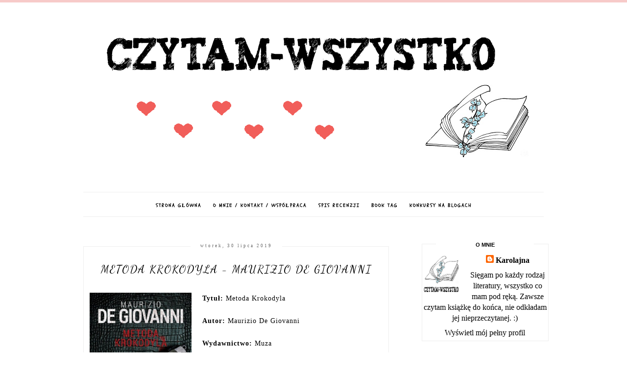

--- FILE ---
content_type: text/html; charset=UTF-8
request_url: https://czytam-wszystko.blogspot.com/2019/07/metoda-krokodyla-maurizio-de-giovanni.html
body_size: 30258
content:
<!DOCTYPE html>
<html class='v2' dir='ltr' xmlns='http://www.w3.org/1999/xhtml' xmlns:b='http://www.google.com/2005/gml/b' xmlns:data='http://www.google.com/2005/gml/data' xmlns:expr='http://www.google.com/2005/gml/expr'>
<head>
<link href='https://www.blogger.com/static/v1/widgets/335934321-css_bundle_v2.css' rel='stylesheet' type='text/css'/>
<meta content='width=device-width, initial-scale=1' name='viewport'/>
<meta content='text/html; charset=UTF-8' http-equiv='Content-Type'/>
<meta content='blogger' name='generator'/>
<link href='https://czytam-wszystko.blogspot.com/favicon.ico' rel='icon' type='image/x-icon'/>
<link href='http://czytam-wszystko.blogspot.com/2019/07/metoda-krokodyla-maurizio-de-giovanni.html' rel='canonical'/>
<link rel="alternate" type="application/atom+xml" title="Czytam wszystko. - Atom" href="https://czytam-wszystko.blogspot.com/feeds/posts/default" />
<link rel="alternate" type="application/rss+xml" title="Czytam wszystko. - RSS" href="https://czytam-wszystko.blogspot.com/feeds/posts/default?alt=rss" />
<link rel="service.post" type="application/atom+xml" title="Czytam wszystko. - Atom" href="https://www.blogger.com/feeds/7224977881925983916/posts/default" />

<link rel="alternate" type="application/atom+xml" title="Czytam wszystko. - Atom" href="https://czytam-wszystko.blogspot.com/feeds/5689048065235291639/comments/default" />
<!--Can't find substitution for tag [blog.ieCssRetrofitLinks]-->
<link href='https://blogger.googleusercontent.com/img/b/R29vZ2xl/AVvXsEiTXEmkZ-cypM19yWFesqwffR91HFifwmie3lgZM53JR-gXc10IYc6jMoDzgIy49gvZMM81PTaI0KiydvbAybxITTUtEaWnWX4y5V-1s6O26w4nsNbQOLWlka0vYPPjmFCeNWly0mAN6Dgy/s320/metoda+krokodyla.jpg' rel='image_src'/>
<meta content='http://czytam-wszystko.blogspot.com/2019/07/metoda-krokodyla-maurizio-de-giovanni.html' property='og:url'/>
<meta content='Metoda Krokodyla - Maurizio De Giovanni ' property='og:title'/>
<meta content='  Tytuł:  Metoda Krokodyla   Autor:  Maurizio De Giovanni   Wydawnictwo:  Muza   Cykl:  Bękarty z Pizzofalcone   Tom:  1   Bardzo lubię krym...' property='og:description'/>
<meta content='https://blogger.googleusercontent.com/img/b/R29vZ2xl/AVvXsEiTXEmkZ-cypM19yWFesqwffR91HFifwmie3lgZM53JR-gXc10IYc6jMoDzgIy49gvZMM81PTaI0KiydvbAybxITTUtEaWnWX4y5V-1s6O26w4nsNbQOLWlka0vYPPjmFCeNWly0mAN6Dgy/w1200-h630-p-k-no-nu/metoda+krokodyla.jpg' property='og:image'/>
<link href='//maxcdn.bootstrapcdn.com/font-awesome/4.2.0/css/font-awesome.min.css' rel='stylesheet'/>
<title>Metoda Krokodyla - Maurizio De Giovanni  | Czytam wszystko.</title>
<style type='text/css'>@font-face{font-family:'Dancing Script';font-style:normal;font-weight:400;font-display:swap;src:url(//fonts.gstatic.com/s/dancingscript/v29/If2cXTr6YS-zF4S-kcSWSVi_sxjsohD9F50Ruu7BMSo3Rep8hNX6plRPjLo.woff2)format('woff2');unicode-range:U+0102-0103,U+0110-0111,U+0128-0129,U+0168-0169,U+01A0-01A1,U+01AF-01B0,U+0300-0301,U+0303-0304,U+0308-0309,U+0323,U+0329,U+1EA0-1EF9,U+20AB;}@font-face{font-family:'Dancing Script';font-style:normal;font-weight:400;font-display:swap;src:url(//fonts.gstatic.com/s/dancingscript/v29/If2cXTr6YS-zF4S-kcSWSVi_sxjsohD9F50Ruu7BMSo3ROp8hNX6plRPjLo.woff2)format('woff2');unicode-range:U+0100-02BA,U+02BD-02C5,U+02C7-02CC,U+02CE-02D7,U+02DD-02FF,U+0304,U+0308,U+0329,U+1D00-1DBF,U+1E00-1E9F,U+1EF2-1EFF,U+2020,U+20A0-20AB,U+20AD-20C0,U+2113,U+2C60-2C7F,U+A720-A7FF;}@font-face{font-family:'Dancing Script';font-style:normal;font-weight:400;font-display:swap;src:url(//fonts.gstatic.com/s/dancingscript/v29/If2cXTr6YS-zF4S-kcSWSVi_sxjsohD9F50Ruu7BMSo3Sup8hNX6plRP.woff2)format('woff2');unicode-range:U+0000-00FF,U+0131,U+0152-0153,U+02BB-02BC,U+02C6,U+02DA,U+02DC,U+0304,U+0308,U+0329,U+2000-206F,U+20AC,U+2122,U+2191,U+2193,U+2212,U+2215,U+FEFF,U+FFFD;}@font-face{font-family:'Schoolbell';font-style:normal;font-weight:400;font-display:swap;src:url(//fonts.gstatic.com/s/schoolbell/v18/92zQtBZWOrcgoe-fgnJIZxUa60ZpbiU.woff2)format('woff2');unicode-range:U+0000-00FF,U+0131,U+0152-0153,U+02BB-02BC,U+02C6,U+02DA,U+02DC,U+0304,U+0308,U+0329,U+2000-206F,U+20AC,U+2122,U+2191,U+2193,U+2212,U+2215,U+FEFF,U+FFFD;}</style>
<style id='page-skin-1' type='text/css'><!--
------------------------------------
SZABLON CLAIRE PINK
Blog Design: KAROGRAFIA.PL
------------------------------------
<Group description="Blog Title" selector="header">
<Variable name="header.title.font" description="Title Font" type="font" default="normal bold 11px Arial, Tahoma, Helvetica, FreeSans, sans-serif"/>
<Variable name="header.text.color" description="Text Color" type="color" default="#222222"/>
</Group>
<Group description="Page Text" selector="body">
<Variable name="body.font" description="Font" type="font" default="normal normal 12px Arial, Tahoma, Helvetica, FreeSans, sans-serif"/>
<Variable name="body.text.color" description="Text Color" type="color" default="#222222"/>
</Group>
<Group description="Links" selector=".main-outer">
<Variable name="link.color" description="Link Color" type="color" default="#2288bb"/>
<Variable name="link.visited.color" description="Visited Color" type="color" default="#888888"/>
<Variable name="link.hover.color" description="Hover Color" type="color" default="#33aaff"/>
</Group>
<Group description="Tabs Text" selector=".tabs-inner .widget li a">
<Variable name="tabs.hover.color" description="Hover Color" type="color" default="#33aaff"/>
<Variable name="tabs.font" description="Font" type="font" default="normal normal 14px Arial, Tahoma, Helvetica, FreeSans, sans-serif"/>
<Variable name="tabs.text.color" description="Text Color" type="color" default="#999999"/>
<Variable name="tabs.selected.text.color" description="Selected Color" type="color" default="#000000"/>
</Group>
<Group description="Post Title" selector="h3.post-title, .comments h4">
<Variable name="post.title.font" description="Font" type="font" default="normal normal 22px Arial, Tahoma, Helvetica, FreeSans, sans-serif"/>
<Variable name="post.text.color" description="Text Color" type="color" default="#33aaff"/>
<Variable name="post.hover.color" description="Hover Color" type="color" default="#f7cac9"/>
</Group>
<Group description="Date Header" selector=".date-header">
<Variable name="date.header.color" description="Text Color" type="color" default="#000000"/>
<Variable name="date.header.background.color" description="Background Color" type="color" default="transparent"/>
</Group>
<Group description="Gadgets" selector="h2">
<Variable name="widget.title.font" description="Title Font" type="font" default="normal bold 11px Arial, Tahoma, Helvetica, FreeSans, sans-serif"/>
<Variable name="widget.title.text.color" description="Title Color" type="color" default="#000000"/>
<Variable name="widget.alternate.text.color" description="Alternate Color" type="color" default="#999999"/>
</Group>
<Group description="Linia TOP" selector="content">
<Variable name="button.rule.color" description="Background" type="color" default="#eeeeee"/>   </Group>
<Group description="Buttony" selector="content">
<Variable name="button.background.color" description="Background" type="color" default="#eeeeee"/>   </Group>
<Group description="Copyright" selector="content">
<Variable name="copyright.background.color" description="Background" type="color" default="#eeeeee"/>   </Group>
<Group description="Linki Paska Bocznego" selector="sidebar">
<Variable name="sidebar.text.color" description="Text Color" type="color" default="#999999"/>
<Variable name="sidebar.visited.color" description="Visited Color" type="color" default="#000000"/>
<Variable name="sidebar.hover.color" description="Hover Color" type="color" default="#33aaff"/>
</Group>
<Group description="Linki Stopki" selector="stopka">
<Variable name="stopka.text.color" description="Text Color" type="color" default="#999999"/>
<Variable name="stopka.hover.color" description="Hover Color" type="color" default="#33aaff"/>
</Group>
body{margin:0;font:normal normal 14px Georgia, Utopia, 'Palatino Linotype', Palatino, serif;color:#000000;}.section{margin:0;}
/* -----   TABS REGION SECTION   ----- */
.PageList li{display:inline!important;float:none;}.PageList{text-align:center!important;}.PageList li a{text-transform:uppercase;padding:0 10px;font:normal normal 10px Schoolbell;color:#000000;letter-spacing:2px;font-weight:bold;}.PageList li a:hover{color:#f7cac9;}.PageList{border-top:1px solid #eee;border-bottom:1px solid #eee;padding:10px 0;margin:0 10px;}
/* -----   SIDEBAR SECTION   ----- */
#sidebar-wrapper{border:0 solid #eee;background:#fff;float:right;margin:0 0 auto;padding-bottom:20px;width:27%;margin-top:5px!important;line-height:1.6em;word-wrap:break-word;overflow:hidden;margin:0;}.PopularPosts ul li{width:100%;list-style:none!important;padding:0!important;margin-bottom:20px!important;margin:0!important;}.PopularPosts.item-title{border-bottom:1px solid #000;}.sidebar .item-title{font-size:90%!important;font:normal normal 22px Dancing Script;text-transform:uppercase;padding:10px;text-align:center;}.sidebar .item-snippet{margin:10px 10px 20px 10px;text-align:center;line-height:170%!important;font:normal normal 14px Georgia, Utopia, 'Palatino Linotype', Palatino, serif;}.PopularPosts img,.PopularPosts .item-thumbnail,.PopularPosts .item-thumbnail img{margin:0;margin-bottom:5px!important;padding-right:0!important;object-fit:cover;}#sidebar-wrapper a:link,#blogfooter a:link{color:#000000;}#sidebar-wrapper a:visited,#blogfooter a:visited{color:#666666;}#sidebar-wrapper a:hover,#blogfooter a:hover{color:#3d85c6;}.sidebar h2{font:normal bold 11px 'Trebuchet MS',Trebuchet,Verdana,sans-serif!important;color:#000000;text-transform:uppercase;text-align:center;width:70%;margin:0 auto;background:#fff;padding:10px;margin-top:-15px;}.sidebar.section{margin:0 0;padding-top:10px;}.widget ul{padding:0;margin:0;}#sidebar-wrapper .widget{border:1px solid #eee;}.widget-content{padding:5px 0;}#social-icons .fa{display:inline;margin:7px!important;font-size:14px;}#social-icons{padding:12px 0 20px 0!important;}#social-icons{margin:0 auto!impotant;text-align:center;}input.gsc-input,.FollowByEmail .follow-by-email-inner .follow-by-email-address{border:1px solid #eee!important;padding:10px!important;margin-left:0;height:12px;}input.gsc-search-button,.FollowByEmail .follow-by-email-inner .follow-by-email-submit{padding:10px;height:34px;font-size:8px 10px 9px 10px;text-transform:uppercase;background:#0068c6;color:#fff;border:none;width:100px;border-radius:0!important;}.Label li{padding:8px;list-style-type:none;font-size:10px;letter-spacing:1px;text-transform:uppercase;text-align:center;}.label-size{float:left;height:30px;line-height:30px;position:relative;font-size:10px;margin-bottom:5px;margin-left:5px;padding:0 10px 0 10px;border:1px solid #eee;text-transform:uppercase;}.cloud-label-widget-content{text-align:left;}#CustomSearch1{border:none!important;}#BlogArchive1_ArchiveMenu{width:100%!important;padding:10px;border:1px solid #eee;}
.status-msg-wrap {margin-bottom:30px!important;}
/* -----   BLOG REGION SECTION   ----- */
#blogregion{margin:auto;padding:0 0 0 0;width:100%;background:#fff;margin-top:20px;}#blogregion-wrapper{margin:auto;padding:0 0 20px 0;max-width:960px;}#blog-wrapper{border:0 solid #DEDEDE;background:#fff;float:left;margin:10px;padding-top:10px;padding-bottom:20px;width:65%;text-align:justify;word-wrap:break-word;overflow:hidden;letter-spacing:1px;font:normal normal 14px Georgia, Utopia, 'Palatino Linotype', Palatino, serif;color:#000000;}.post-body{line-height:170%!important;}.sidebar .widget,#footer-wrapper .widget, #footerbar-all .widget {text-align:center;}
/* -----   HEADER SECTION   ----- */
#Header{width:100%;background:#fff;border-top:5px solid #f7cac9;}#header-inner{max-width:960px;margin:auto;padding:20px 0;}#Header1 img{max-width:100%;height:auto;margin:0 auto;}.Header h1{font:normal bold 42px Georgia, Utopia, 'Palatino Linotype', Palatino, serif!important;text-align:center!important;color:#000000;}.Header .description{text-align:center;}
/* -----   BLOG FOOTER SECTION   ----- */
#blogfooter,#blogfooter-1,#blogfooter-all{margin:auto;padding:0 0 10px 0;width:100%;background:#fff;}#blogfooter-wrapper-all-1{max-width:100%;}#blogfooter-wrapper-all-1 h2{text-align:center;text-transform:uppercase;font:normal normal 22px Dancing Script;letter-spacing:2px;margin-bottom:20px;}#blogfooter-all h2,#footer-wrapper h2{font:normal bold 11px 'Trebuchet MS',Trebuchet,Verdana,sans-serif!important;text-transform:uppercase;text-align:center;width:80%;margin:0 auto;background:#fff;border-bottom:1px solid #eee;padding:10px;}#blogfooter-wrapper,#blogfooter-wrapper-1,#blogfooter-wrapper-all{margin:auto;padding:20px 0 20px 0;max-width:960px;}#footer-wrapper{border:0 solid #DEDEDE;background:#fff;float:left;margin:0 5px auto;padding-bottom:20px;width:32%;text-align:justify;font-size:100%;line-height:1.6em;word-wrap:break-word;overflow:hidden;}.footerbar{margin:0;padding:0;}.footerbar .widget{margin:0;padding:10px 0 0 0;}.footerbar h2{margin:0 0 10px 0;padding:3px 0 3px 0;text-align:left;text-transform:uppercase;border-bottom:3px solid #0084ce;}.footerbar ul{margin:0 0 0 0;padding:0 0 0 0;list-style-type:none;}
/* -----   COPYRIGHT SECTION   ----- */
#stopka{font-size:8px;padding:10px 0 20px 0;margin-top:75px;color:#000000!important;text-transform:uppercase;letter-spacing:2px;max-width:1010px!important;margin:0 auto!important;}#copyright a{background:transparent;}.copyr{background-color:#f7cac9;padding:5px;}.copyr a{color:#000000!important;}.copyr a:hover{color:#000000!important;}#copyright{float:left;width:30%;text-align:right!important;}#copyright a{text-align:right!important;}#copyright1{float:left;width:70%;}
/* -----   POSTS SECTION   ----- */
img.post-thumb,img.noimage{margin-bottom:20px;}img.post-thumb{margin-left:0!important;}h3.post-title a{color:#000000;text-transform:uppercase;}h3.post-title{text-align:center;text-transform:uppercase;font:normal normal 22px Dancing Script;letter-spacing:2px;line-height:160%;margin-top:20px;margin-bottom:30px;}h3.post-title a:hover{color:#f7cac9!important;}.readmore{float:left:;}.post-body h2{font-size:120%;margin-bottom:10px;}.post-author.vcard{float:left!important;text-transform:uppercase;font-family:Roboto;font-size:9px;letter-spacing:2px;margin-top:8px;}.post-body{margin-bottom:20px;}.info-post{width:60%;min-height:20px;float:right;margin-top:-40px;}.label-info{text-transform:uppercase;font-family:Roboto;font-size:9px;letter-spacing:2px;margin-bottom:30px;}a:link{text-decoration:none;color:#3d85c6;}a:visited{text-decoration:none;color:#3d85c6;}a:hover{text-decoration:none;color:#3d85c6;}.post-body img{max-width:100%;height:auto;margin-left:-17px;}.date-outer{border:1px solid #eee;padding:10px 20px 0;padding-bottom:10px;margin-bottom:40px;}.date-header span{background-color:#FFF;color:#666666;letter-spacing:3px;margin:inherit;font-size:9px;padding:10px 20px;font-weight:normal;}.date-header{text-align:center;margin-bottom:0;margin-top:-30px!important;}.post-comment-link{clear:both;display:inline;padding-bottom:10px;float:left;}.comment-link{font-size:10px;font-family:Roboto;letter-spacing:1px;text-transform:uppercase;}.share-this{float:right;}.share-box{padding:0 10px 10px;}.share-box .fa{font-size:10px;}@media screen and (max-width:700px){#blog-wrapper,#sidebar-wrapper,#footer-wrapper{width:100%!important;margin:0 auto!important;}body{margin:0 10px;}}#BlogSearch1{border:0 solid #fff!important;}

--></style>
<link href='https://maxcdn.bootstrapcdn.com/font-awesome/4.5.0/css/font-awesome.min.css' rel='stylesheet'/>
<style>
.info-post {width:100%;
border-bottom:1px solid #eee;
padding-bottom:10px;
margin-bottom:15px;
margin-top:20px;}
</style>
<!-- Metadata Facebook -->
<meta content='https://blogger.googleusercontent.com/img/b/R29vZ2xl/AVvXsEiTXEmkZ-cypM19yWFesqwffR91HFifwmie3lgZM53JR-gXc10IYc6jMoDzgIy49gvZMM81PTaI0KiydvbAybxITTUtEaWnWX4y5V-1s6O26w4nsNbQOLWlka0vYPPjmFCeNWly0mAN6Dgy/s72-c/metoda+krokodyla.jpg' property='og:image'/>
<meta content='Czytam wszystko.' property='og:site_name'/>
<meta content='Metoda Krokodyla - Maurizio De Giovanni ' name='description'/>
<meta content='Metoda Krokodyla - Maurizio De Giovanni ' property='og:description'/>
<meta content='Czytam wszystko.: Metoda Krokodyla - Maurizio De Giovanni ' property='og:title'/>
<meta content='article' property='og:type'/>
<meta content='https://czytam-wszystko.blogspot.com/2019/07/metoda-krokodyla-maurizio-de-giovanni.html' property='og:url'/>
<script type='text/javascript'>
summary_count = 400;
//<![CDATA[
function removeHtmlTag(strx,chop){if(strx.indexOf("<")!=-1){var s = strx.split("<");for(var i=0;i<s.length;i++){if(s[i].indexOf(">")!=-1){s[i] = s[i].substring(s[i].indexOf(">")+1,s[i].length);}}strx = s.join("");}chop = (chop < strx.length-1) ? chop:strx.length-2;while(strx.charAt(chop-1)!=' ' && strx.indexOf(' ',chop)!=-1) chop++;strx = strx.substring(0,chop-1);return strx+'...';}function createsummary(pID){var div = document.getElementById(pID);var summ = summary_count;var summary = '<div class="summary">' + removeHtmlTag(div.innerHTML,summ) + '</div>';div.innerHTML = summary;}
//]]>
</script>
<link href='https://www.blogger.com/dyn-css/authorization.css?targetBlogID=7224977881925983916&amp;zx=0aa3a484-22bf-49cd-8f6c-44cdea7ee098' media='none' onload='if(media!=&#39;all&#39;)media=&#39;all&#39;' rel='stylesheet'/><noscript><link href='https://www.blogger.com/dyn-css/authorization.css?targetBlogID=7224977881925983916&amp;zx=0aa3a484-22bf-49cd-8f6c-44cdea7ee098' rel='stylesheet'/></noscript>
<meta name='google-adsense-platform-account' content='ca-host-pub-1556223355139109'/>
<meta name='google-adsense-platform-domain' content='blogspot.com'/>

</head>
<body>
<div id='fb-root'></div>
<script>(function(d, s, id) {
  var js, fjs = d.getElementsByTagName(s)[0];
  if (d.getElementById(id)) return;
  js = d.createElement(s); js.id = id;
  js.src = 'https://connect.facebook.net/pl_PL/sdk.js#xfbml=1&version=v3.0';
  fjs.parentNode.insertBefore(js, fjs);
}(document, 'script', 'facebook-jssdk'));</script>
<div id='Header'>
<div id='header-inner'>
<div class='header section' id='header'><div class='widget Header' data-version='1' id='Header1'>
<div id='header-inner'>
<a href='https://czytam-wszystko.blogspot.com/' style='display: block'>
<img alt='Czytam wszystko.' height='297px; ' id='Header1_headerimg' src='https://blogger.googleusercontent.com/img/b/R29vZ2xl/AVvXsEjdu1WUePiFwNXEpKlzMsZDQCQRtADCPIOtAUEOgiR50AMZ5m_IiXXXfcT-hbVzzK_biWpcCwtoZn-g0FFlxyUjGzh5KlLeTyqst_VSQX_97BCDjRMAvEZX16PXtqn_bTiko4VZ0R7-acah/s1600/Nowe+nag%25C5%2582%25C3%25B3wek.png' style='display: block' width='954px; '/>
</a>
</div>
</div><div class='widget PageList' data-version='1' id='PageList1'>
<div class='widget-content'>
<ul>
<li><a href='https://czytam-wszystko.blogspot.com/'>Strona główna</a></li>
<li><a href='https://czytam-wszystko.blogspot.com/p/kontakt.html'>O mnie / Kontakt / Współpraca</a></li>
<li><a href='https://czytam-wszystko.blogspot.com/p/blog-page.html'>Spis recenzji</a></li>
<li><a href='https://czytam-wszystko.blogspot.com/p/book-tag.html'>Book Tag</a></li>
<li><a href='https://czytam-wszystko.blogspot.com/p/konkursy-na-blogach.html'>Konkursy na blogach</a></li>
</ul>
<div class='clear'></div>
</div>
</div></div>
</div>
</div>
<div id='blogregion'>
<div id='blogregion-wrapper'>
<div id='blog-wrapper'>
<div class='main section' id='main'><div class='widget Blog' data-version='1' id='Blog1'>
<div class='blog-posts hfeed'>

          <div class="date-outer">
        
<h2 class='date-header'><span>wtorek, 30 lipca 2019</span></h2>

          <div class="date-posts">
        
<div class='post-outer'>
<meta content='Metoda Krokodyla - Maurizio De Giovanni ' property='og:title'/>
<meta content='http://czytam-wszystko.blogspot.com/2019/07/metoda-krokodyla-maurizio-de-giovanni.html' property='og:url'/>
<meta content='Czytam wszystko.' property='og:site_name'/>
<meta content='article' property='og:type'/>
<meta content='https://blogger.googleusercontent.com/img/b/R29vZ2xl/AVvXsEiTXEmkZ-cypM19yWFesqwffR91HFifwmie3lgZM53JR-gXc10IYc6jMoDzgIy49gvZMM81PTaI0KiydvbAybxITTUtEaWnWX4y5V-1s6O26w4nsNbQOLWlka0vYPPjmFCeNWly0mAN6Dgy/s320/metoda+krokodyla.jpg' property='og:image'/>
<meta content='1200' property='og:image:width'/>
<meta content='630' property='og:image:height'/>
<meta content='  Tytuł:  Metoda Krokodyla   Autor:  Maurizio De Giovanni   Wydawnictwo:  Muza   Cykl:  Bękarty z Pizzofalcone   Tom:  1   Bardzo lubię krym...' name='og:description'/>
<div class='post hentry uncustomized-post-template' itemprop='blogPost' itemscope='itemscope' itemtype='http://schema.org/BlogPosting'>
<meta content='https://blogger.googleusercontent.com/img/b/R29vZ2xl/AVvXsEiTXEmkZ-cypM19yWFesqwffR91HFifwmie3lgZM53JR-gXc10IYc6jMoDzgIy49gvZMM81PTaI0KiydvbAybxITTUtEaWnWX4y5V-1s6O26w4nsNbQOLWlka0vYPPjmFCeNWly0mAN6Dgy/s320/metoda+krokodyla.jpg' itemprop='image_url'/>
<meta content='7224977881925983916' itemprop='blogId'/>
<meta content='5689048065235291639' itemprop='postId'/>
<a name='5689048065235291639'></a>
<h3 class='post-title entry-title' itemprop='name'>
Metoda Krokodyla - Maurizio De Giovanni 
</h3>
<div class='post-header'>
<div class='post-header-line-1'></div>
</div>
<div class='post-body entry-content' id='post-body-5689048065235291639' itemprop='description articleBody'>
<div class="separator" style="clear: both; text-align: center;">
<a href="https://blogger.googleusercontent.com/img/b/R29vZ2xl/AVvXsEiTXEmkZ-cypM19yWFesqwffR91HFifwmie3lgZM53JR-gXc10IYc6jMoDzgIy49gvZMM81PTaI0KiydvbAybxITTUtEaWnWX4y5V-1s6O26w4nsNbQOLWlka0vYPPjmFCeNWly0mAN6Dgy/s1600/metoda+krokodyla.jpg" imageanchor="1" style="clear: left; float: left; margin-bottom: 1em; margin-right: 1em;"><img border="0" data-original-height="500" data-original-width="352" height="320" src="https://blogger.googleusercontent.com/img/b/R29vZ2xl/AVvXsEiTXEmkZ-cypM19yWFesqwffR91HFifwmie3lgZM53JR-gXc10IYc6jMoDzgIy49gvZMM81PTaI0KiydvbAybxITTUtEaWnWX4y5V-1s6O26w4nsNbQOLWlka0vYPPjmFCeNWly0mAN6Dgy/s320/metoda+krokodyla.jpg" width="225" /></a></div>
<b>Tytuł:</b> Metoda Krokodyla<br />
<br />
<b>Autor:</b> Maurizio De Giovanni <br />
<br />
<b>Wydawnictwo:</b> Muza<br />
<br />
<b>Cykl:</b> <span class="cycle-info-container">Bękarty z Pizzofalcone</span><br />
<br />
<b>Tom:</b> 1<br />
<br />
Bardzo lubię kryminały, więc gdy przeczytałam opis tej książki to wiedziałam, że może mi się spodobać. Wcześniej nie znałam twórczości autora i byłam ciekawa czy przypadnie mi do gustu. Na okładce książki przeczytałam, że kryminały tego autora spodobają się fanom Agathy Christie, więc to dodatkowo mnie zachęciło. Czy książka okazała się dobra?<br />
<br />
Inspektor Giuseppe Lojacono pracuje w Neapolu, w mieście rządzonym przez różne gangi. Został przeniesiony z Sycylii z powodu oskarżeń o współpracę z mafią. Teraz wykonuje nudną pracę i rozpamiętuje swoją przeszłość. Jego sytuacja się zmienia, kiedy w mieście dochodzi do zabójstw. Mordercę nazywa się Krokodylem, bo na miejscu zbrodni zostawia chusteczki mokre od łez. Dlaczego to robi? Czy płacze podczas zabijania? Lojacono dzięki prokurator Laurze Piras pomaga przy śledztwie. Czy uda im się odnaleźć zabójcę? Czy będą kolejne ofiary?<br />
<br />
Sięgnęłam po tę książkę, bo zaciekawił mnie jej opis, a szczególnie wątek zabójcy, którego nazwano Krokodylem. Spodziewałam się mrocznej historii, w której dużą rolę odegrają gangi i mafia, ale pozytywnie się zaskoczyłam, bo nie było ich tutaj dużo i okazało się, że to naprawdę interesujący kryminał zawierający przemyślaną i ciekawą intrygę. Na początku autor powoli wprowadza nas w fabułę przedstawiając sporo postaci, o każdej z nich czegoś się dowiadujemy, każdy z nich ma swoją historię. Zastanawiałam się dlaczego ich poznajemy, czy coś ich łączy, czy odegrają ważne role. Z każdą kolejną stroną wciągałam się coraz bardziej w fabułę, moja ciekawość rosła, nie wiedziałam już co mam myśleć. W tej książce akcja nie pędzi, ale i nie nudzi. Pojawia się też lekkie napięcie, nie wiadomo co się jeszcze wydarzy. Najbardziej mroczne i tajemnicze były rozdziały poświęcone Krokodylowi. Często są to rozdziały napisane w formie listów, które zabójca kieruje do osoby, którą nazywa swoją ukochaną. Opisuje w nich to co chce zrobić, zdradza swoje plany, ale nie zdradza przy tym że dużo. Długo się zastanawiałam do kogo skierowane są te listy i dlaczego Krokodyl zabija. Opracował niemal doskonały plan, przygotowywał się do tego wszystkiego bardzo długo, ale dlaczego? Dlaczego zabija młodych ludzi? Śledztwo tutaj zostało ciekawie poprowadzone, ale nie gra tutaj najważniejszej roli. Najważniejszy wątek dotyczy zabójcy i jego ofiar, dzięki czemu fabuła jest bardziej niepokojąca i ciekawa. Nie od razu wszystko zrozumiałam, bo na początku nie wiedziałam po co poznajemy tylu bohaterów, ale pod koniec wszystko było dla mnie jasne, wszystko to było potrzebne. Zakończenie wyjaśnia nam wszystko, było zaskakujące, ale też smutne. Nie spodziewałam się akurat takich wydarzeń. Nie sądziłam, że książka tak mi się spodoba, teraz jestem bardzo ciekawa kolejnej części.<br />
<br />
Główny bohater Lojacono został przeniesiony do Neapolu z Sycylii, gdzie został oskarżony o współpracę z mafią, ale czy słusznie? W nowej pracy nie zajmuje się niczym ważnym, siedzi przed komputerem i gra w pokera. Ma dużo czasu na rozpamiętywanie przeszłości, martwi się o swoją córkę, z którą nie ma już długo kontaktu. Gdy w mieście dochodzi do zabójstw to właśnie on zostaje wciągnięty w sprawę dzięki pięknej prokurator Piras. Dzięki temu może oderwać się od nudnych zajęć, angażuje się w śledztwo i za wszelką cenę chce znaleźć Krokodyla. Zabójca młodych ludzi to naprawdę ciekawie i dobrze wykreowana postać. Czytając o nim i czytając jego listy czuje się niepokój, nie wiadomo co jeszcze tak naprawdę planuje. Wszystko to co robi ma dla niego jakiś sens, szczegóły ma idealnie zaplanowane, nie może być żadnej pomyłki. Czy w końcu popełni jakiś błąd? Dlaczego zostawia po sobie chusteczki mokre od łez? Tak naprawdę każdy z bohaterów ma znaczenie, każdy jest tutaj po coś. Na końcu wszystko łączy się w całość, wszystko zostaje wyjaśnione i myślę, że zakończenie zaskoczy niejedną osobę.<br />
<br />
Już po pierwszych stronach wiedziałam, że polubię styl pisania autora. Jest lekki, nie ma wielu opisów. Rozdziały opisujące bohaterów często zawierają głównie ich przemyślenia i uczucia, ale i to dobrze mi się czytało. Wątek śledztwa również jest ciekawy i chociaż akcja nie jest bardzo dynamiczna to nie nudziłam się nawet chwili, chciałam wiedzieć jak to wszystko się dalej rozwinie, jakie są motywy zabójcy. Narracja w tej książce jest trzecioosobowa, ale przy takiej ilości bohaterów idealnie tu pasowała. <br />
<br />
"Metoda Krokodyla" to dobry kryminał, który naprawdę wciąga. Autor stworzył ciekawą fabułę, wątek zabójcy jest dobrze wykreowany, wszystkie elementy łączą się na końcu w całość, która może zaskoczyć. Książkę czyta się szybko i lekko, mnie wciągnęła od pierwszych stron i tak naprawdę do samego końca nie wiedziałam jak się to wszystko skończy. Jeśli lubicie takie klimaty to dajcie jej szansę, może Wam również się spodoba. Teraz jestem ciekawa czy kolejna część tego cyklu też przypadnie mi do gustu.<br />
<br />
<i>"Stary człowiek jest Krokodylem. W jego zlodowaciałej duszy nie ma śladu najmniejszego tchnienia litości. Jest Krokodylem. Urodził się, by zabijać."</i><br />
<br />
Za możliwość przeczytania książki dziękuję wydawnictwu:<br />
<div class="separator" style="clear: both; text-align: center;">
<a href="https://blogger.googleusercontent.com/img/b/R29vZ2xl/AVvXsEiKg4P_AINy9l05dO8uyPE1Z4a_Y2G6nK8gvalJ6KXVAEnGA84ofl4TqPwUy5Ixd-iq0464KnUWqKNry4pyVg1GBeQtiaXVbr8_YoVxupaANyYzaBZMXYzRAiLrfP50IKBuv7ZoKcZJv1hN/s1600/Muza.png" imageanchor="1" style="clear: left; float: left; margin-bottom: 1em; margin-right: 1em;"><img border="0" data-original-height="180" data-original-width="180" src="https://blogger.googleusercontent.com/img/b/R29vZ2xl/AVvXsEiKg4P_AINy9l05dO8uyPE1Z4a_Y2G6nK8gvalJ6KXVAEnGA84ofl4TqPwUy5Ixd-iq0464KnUWqKNry4pyVg1GBeQtiaXVbr8_YoVxupaANyYzaBZMXYzRAiLrfP50IKBuv7ZoKcZJv1hN/s1600/Muza.png" /></a></div>
<br />
<div style='clear: both;'></div>
</div>
<div class='info-post'>
<span class='post-author vcard'>
  AUTOR:
                 
<span class='fn' itemprop='author' itemscope='itemscope' itemtype='http://schema.org/Person'>
<meta content='https://www.blogger.com/profile/12440875993472033240' itemprop='url'/>
<a href='https://www.blogger.com/profile/12440875993472033240' rel='author' title='author profile'>
<span itemprop='name'>Karolajna</span>
</a>
</span>
</span>
<span class='share-this'>
<div class='post-share'>
<a href='http://www.facebook.com/sharer.php?u=https://czytam-wszystko.blogspot.com/2019/07/metoda-krokodyla-maurizio-de-giovanni.html' target='_blank'><span class='share-box'><i class='fa fa-facebook'></i></span></a>
<a href='http://twitter.com/share?url=https://czytam-wszystko.blogspot.com/2019/07/metoda-krokodyla-maurizio-de-giovanni.html' target='_blank'><span class='share-box'><i class='fa fa-twitter'></i></span></a>
<a href='https://plus.google.com/share?url=https://czytam-wszystko.blogspot.com/2019/07/metoda-krokodyla-maurizio-de-giovanni.html' target='_blank'><span class='share-box'><i class='fa fa-google-plus'></i></span></a>
<a href='http://www.stumbleupon.com/submit?url=https://czytam-wszystko.blogspot.com/2019/07/metoda-krokodyla-maurizio-de-giovanni.html'><span class='share-box'><i class='fa fa-stumbleupon'></i>
</span></a>
<a href='https://www.blogger.com/share-post.g?blogID=7224977881925983916&postID=5689048065235291639&target=pinterest' target='_blank ' title='Udostępnij w serwisie Pinterest'><span class='share-box'>
<i class='fa fa-pinterest'></i></span>
</a>
</div>
</span>
</div>
</div>
<div class='comments' id='comments'>
<a name='comments'></a>
<h4>51 komentarzy:</h4>
<div class='comments-content'>
<script async='async' src='' type='text/javascript'></script>
<script type='text/javascript'>
    (function() {
      var items = null;
      var msgs = null;
      var config = {};

// <![CDATA[
      var cursor = null;
      if (items && items.length > 0) {
        cursor = parseInt(items[items.length - 1].timestamp) + 1;
      }

      var bodyFromEntry = function(entry) {
        if (entry.gd$extendedProperty) {
          for (var k in entry.gd$extendedProperty) {
            if (entry.gd$extendedProperty[k].name == 'blogger.contentRemoved') {
              return '<span class="deleted-comment">' + entry.content.$t + '</span>';
            }
          }
        }
        return entry.content.$t;
      }

      var parse = function(data) {
        cursor = null;
        var comments = [];
        if (data && data.feed && data.feed.entry) {
          for (var i = 0, entry; entry = data.feed.entry[i]; i++) {
            var comment = {};
            // comment ID, parsed out of the original id format
            var id = /blog-(\d+).post-(\d+)/.exec(entry.id.$t);
            comment.id = id ? id[2] : null;
            comment.body = bodyFromEntry(entry);
            comment.timestamp = Date.parse(entry.published.$t) + '';
            if (entry.author && entry.author.constructor === Array) {
              var auth = entry.author[0];
              if (auth) {
                comment.author = {
                  name: (auth.name ? auth.name.$t : undefined),
                  profileUrl: (auth.uri ? auth.uri.$t : undefined),
                  avatarUrl: (auth.gd$image ? auth.gd$image.src : undefined)
                };
              }
            }
            if (entry.link) {
              if (entry.link[2]) {
                comment.link = comment.permalink = entry.link[2].href;
              }
              if (entry.link[3]) {
                var pid = /.*comments\/default\/(\d+)\?.*/.exec(entry.link[3].href);
                if (pid && pid[1]) {
                  comment.parentId = pid[1];
                }
              }
            }
            comment.deleteclass = 'item-control blog-admin';
            if (entry.gd$extendedProperty) {
              for (var k in entry.gd$extendedProperty) {
                if (entry.gd$extendedProperty[k].name == 'blogger.itemClass') {
                  comment.deleteclass += ' ' + entry.gd$extendedProperty[k].value;
                } else if (entry.gd$extendedProperty[k].name == 'blogger.displayTime') {
                  comment.displayTime = entry.gd$extendedProperty[k].value;
                }
              }
            }
            comments.push(comment);
          }
        }
        return comments;
      };

      var paginator = function(callback) {
        if (hasMore()) {
          var url = config.feed + '?alt=json&v=2&orderby=published&reverse=false&max-results=50';
          if (cursor) {
            url += '&published-min=' + new Date(cursor).toISOString();
          }
          window.bloggercomments = function(data) {
            var parsed = parse(data);
            cursor = parsed.length < 50 ? null
                : parseInt(parsed[parsed.length - 1].timestamp) + 1
            callback(parsed);
            window.bloggercomments = null;
          }
          url += '&callback=bloggercomments';
          var script = document.createElement('script');
          script.type = 'text/javascript';
          script.src = url;
          document.getElementsByTagName('head')[0].appendChild(script);
        }
      };
      var hasMore = function() {
        return !!cursor;
      };
      var getMeta = function(key, comment) {
        if ('iswriter' == key) {
          var matches = !!comment.author
              && comment.author.name == config.authorName
              && comment.author.profileUrl == config.authorUrl;
          return matches ? 'true' : '';
        } else if ('deletelink' == key) {
          return config.baseUri + '/delete-comment.g?blogID='
               + config.blogId + '&postID=' + comment.id;
        } else if ('deleteclass' == key) {
          return comment.deleteclass;
        }
        return '';
      };

      var replybox = null;
      var replyUrlParts = null;
      var replyParent = undefined;

      var onReply = function(commentId, domId) {
        if (replybox == null) {
          // lazily cache replybox, and adjust to suit this style:
          replybox = document.getElementById('comment-editor');
          if (replybox != null) {
            replybox.height = '250px';
            replybox.style.display = 'block';
            replyUrlParts = replybox.src.split('#');
          }
        }
        if (replybox && (commentId !== replyParent)) {
          replybox.src = '';
          document.getElementById(domId).insertBefore(replybox, null);
          replybox.src = replyUrlParts[0]
              + (commentId ? '&parentID=' + commentId : '')
              + '#' + replyUrlParts[1];
          replyParent = commentId;
        }
      };

      var hash = (window.location.hash || '#').substring(1);
      var startThread, targetComment;
      if (/^comment-form_/.test(hash)) {
        startThread = hash.substring('comment-form_'.length);
      } else if (/^c[0-9]+$/.test(hash)) {
        targetComment = hash.substring(1);
      }

      // Configure commenting API:
      var configJso = {
        'maxDepth': config.maxThreadDepth
      };
      var provider = {
        'id': config.postId,
        'data': items,
        'loadNext': paginator,
        'hasMore': hasMore,
        'getMeta': getMeta,
        'onReply': onReply,
        'rendered': true,
        'initComment': targetComment,
        'initReplyThread': startThread,
        'config': configJso,
        'messages': msgs
      };

      var render = function() {
        if (window.goog && window.goog.comments) {
          var holder = document.getElementById('comment-holder');
          window.goog.comments.render(holder, provider);
        }
      };

      // render now, or queue to render when library loads:
      if (window.goog && window.goog.comments) {
        render();
      } else {
        window.goog = window.goog || {};
        window.goog.comments = window.goog.comments || {};
        window.goog.comments.loadQueue = window.goog.comments.loadQueue || [];
        window.goog.comments.loadQueue.push(render);
      }
    })();
// ]]>
  </script>
<div id='comment-holder'>
<div class="comment-thread toplevel-thread"><ol id="top-ra"><li class="comment" id="c8811367695463814299"><div class="avatar-image-container"><img src="//blogger.googleusercontent.com/img/b/R29vZ2xl/AVvXsEi9mFeLZ5pMw4u7IOtjbTtWeNgJ-QUpfQoxFG35IXAc1FV1iox2k8QOkL4nDFcTHkMVZr3fWmBhBG2418CGAFLwqKVZ88s1BxDLngvWt-sha6cpV2e5-_FYHjNWtgtH8WQ/s45-c/avatar.jpg" alt=""/></div><div class="comment-block"><div class="comment-header"><cite class="user"><a href="https://www.blogger.com/profile/17016872147492858658" rel="nofollow">Meggie</a></cite><span class="icon user "></span><span class="datetime secondary-text"><a rel="nofollow" href="https://czytam-wszystko.blogspot.com/2019/07/metoda-krokodyla-maurizio-de-giovanni.html?showComment=1564514090758#c8811367695463814299">30 lipca 2019 12:14</a></span></div><p class="comment-content">Książka dla mnie :)</p><span class="comment-actions secondary-text"><a class="comment-reply" target="_self" data-comment-id="8811367695463814299">Odpowiedz</a><span class="item-control blog-admin blog-admin pid-1150348450"><a target="_self" href="https://www.blogger.com/comment/delete/7224977881925983916/8811367695463814299">Usuń</a></span></span></div><div class="comment-replies"><div id="c8811367695463814299-rt" class="comment-thread inline-thread"><span class="thread-toggle thread-expanded"><span class="thread-arrow"></span><span class="thread-count"><a target="_self">Odpowiedzi</a></span></span><ol id="c8811367695463814299-ra" class="thread-chrome thread-expanded"><div><li class="comment" id="c4405310302206565820"><div class="avatar-image-container"><img src="//blogger.googleusercontent.com/img/b/R29vZ2xl/AVvXsEh66zIyIFUu3RbPJHpGhleJA6u2ALI4a02ZW4ANfkLoLXhpGM3DFSJdNxGLOK68jUfY58C25V8l2HdvLg2F45ttMUULiVA9MoffhhKqnDp6ORlktVg2xJ5y5F9ZqZYssQ/s45-c/LOGOO.png" alt=""/></div><div class="comment-block"><div class="comment-header"><cite class="user"><a href="https://www.blogger.com/profile/12440875993472033240" rel="nofollow">Karolajna</a></cite><span class="icon user blog-author"></span><span class="datetime secondary-text"><a rel="nofollow" href="https://czytam-wszystko.blogspot.com/2019/07/metoda-krokodyla-maurizio-de-giovanni.html?showComment=1564515871909#c4405310302206565820">30 lipca 2019 12:44</a></span></div><p class="comment-content">Polecam. ;)</p><span class="comment-actions secondary-text"><span class="item-control blog-admin blog-admin pid-1540170973"><a target="_self" href="https://www.blogger.com/comment/delete/7224977881925983916/4405310302206565820">Usuń</a></span></span></div><div class="comment-replies"><div id="c4405310302206565820-rt" class="comment-thread inline-thread hidden"><span class="thread-toggle thread-expanded"><span class="thread-arrow"></span><span class="thread-count"><a target="_self">Odpowiedzi</a></span></span><ol id="c4405310302206565820-ra" class="thread-chrome thread-expanded"><div></div><div id="c4405310302206565820-continue" class="continue"><a class="comment-reply" target="_self" data-comment-id="4405310302206565820">Odpowiedz</a></div></ol></div></div><div class="comment-replybox-single" id="c4405310302206565820-ce"></div></li></div><div id="c8811367695463814299-continue" class="continue"><a class="comment-reply" target="_self" data-comment-id="8811367695463814299">Odpowiedz</a></div></ol></div></div><div class="comment-replybox-single" id="c8811367695463814299-ce"></div></li><li class="comment" id="c7202360909171746101"><div class="avatar-image-container"><img src="//blogger.googleusercontent.com/img/b/R29vZ2xl/AVvXsEi5PrmpSDo-7-4kIjNEw6T8z0vgb_5RonT9vl83rUPJhWxeIzinvEfAfdgToh7x9IXqNILdAGTTj-LcN8viOnF-iAiouhm-FTy66UvtLiVKMrAEs2y18NmbXrvSgbU-at8/s45-c/20122018.png" alt=""/></div><div class="comment-block"><div class="comment-header"><cite class="user"><a href="https://www.blogger.com/profile/16246899539286201483" rel="nofollow">Agnieszka Mycoffeetime</a></cite><span class="icon user "></span><span class="datetime secondary-text"><a rel="nofollow" href="https://czytam-wszystko.blogspot.com/2019/07/metoda-krokodyla-maurizio-de-giovanni.html?showComment=1564516066843#c7202360909171746101">30 lipca 2019 12:47</a></span></div><p class="comment-content">Kiedy widzę na okładce porównania do Christie, od razu odkładam na półkę - Królowa jest tylko jedna;) <br>Niemniej jednak zaintrygowała mnie Twoja recenzja!<br>pozdrawiam serdecznie znad filiżanki kawy :)<br></p><span class="comment-actions secondary-text"><a class="comment-reply" target="_self" data-comment-id="7202360909171746101">Odpowiedz</a><span class="item-control blog-admin blog-admin pid-504455607"><a target="_self" href="https://www.blogger.com/comment/delete/7224977881925983916/7202360909171746101">Usuń</a></span></span></div><div class="comment-replies"><div id="c7202360909171746101-rt" class="comment-thread inline-thread"><span class="thread-toggle thread-expanded"><span class="thread-arrow"></span><span class="thread-count"><a target="_self">Odpowiedzi</a></span></span><ol id="c7202360909171746101-ra" class="thread-chrome thread-expanded"><div><li class="comment" id="c2324674631628113731"><div class="avatar-image-container"><img src="//blogger.googleusercontent.com/img/b/R29vZ2xl/AVvXsEh66zIyIFUu3RbPJHpGhleJA6u2ALI4a02ZW4ANfkLoLXhpGM3DFSJdNxGLOK68jUfY58C25V8l2HdvLg2F45ttMUULiVA9MoffhhKqnDp6ORlktVg2xJ5y5F9ZqZYssQ/s45-c/LOGOO.png" alt=""/></div><div class="comment-block"><div class="comment-header"><cite class="user"><a href="https://www.blogger.com/profile/12440875993472033240" rel="nofollow">Karolajna</a></cite><span class="icon user blog-author"></span><span class="datetime secondary-text"><a rel="nofollow" href="https://czytam-wszystko.blogspot.com/2019/07/metoda-krokodyla-maurizio-de-giovanni.html?showComment=1564517692211#c2324674631628113731">30 lipca 2019 13:14</a></span></div><p class="comment-content">Wiem jak to jest, bo też uwielbiam książki Christie. Tutaj autor ma zupełnie inny styl, ale też jest ciekawie. ;)</p><span class="comment-actions secondary-text"><span class="item-control blog-admin blog-admin pid-1540170973"><a target="_self" href="https://www.blogger.com/comment/delete/7224977881925983916/2324674631628113731">Usuń</a></span></span></div><div class="comment-replies"><div id="c2324674631628113731-rt" class="comment-thread inline-thread hidden"><span class="thread-toggle thread-expanded"><span class="thread-arrow"></span><span class="thread-count"><a target="_self">Odpowiedzi</a></span></span><ol id="c2324674631628113731-ra" class="thread-chrome thread-expanded"><div></div><div id="c2324674631628113731-continue" class="continue"><a class="comment-reply" target="_self" data-comment-id="2324674631628113731">Odpowiedz</a></div></ol></div></div><div class="comment-replybox-single" id="c2324674631628113731-ce"></div></li></div><div id="c7202360909171746101-continue" class="continue"><a class="comment-reply" target="_self" data-comment-id="7202360909171746101">Odpowiedz</a></div></ol></div></div><div class="comment-replybox-single" id="c7202360909171746101-ce"></div></li><li class="comment" id="c2028962025729523826"><div class="avatar-image-container"><img src="//blogger.googleusercontent.com/img/b/R29vZ2xl/AVvXsEgCN2h31UuTMS9widrzIl10Fmys2KKOhaN7JSAhxKOrOxAVKGBuHUQ_rlFCrhGydmSf0uVk_SbIWL-UWzA7V78nvZKftm2OkIipD4B27DXbwVEUCYfnCxl-G4FrUlxn8bw/s45-c/photo.jpg" alt=""/></div><div class="comment-block"><div class="comment-header"><cite class="user"><a href="https://www.blogger.com/profile/01838720010011879171" rel="nofollow">Carolina G. Ticala</a></cite><span class="icon user "></span><span class="datetime secondary-text"><a rel="nofollow" href="https://czytam-wszystko.blogspot.com/2019/07/metoda-krokodyla-maurizio-de-giovanni.html?showComment=1564517815388#c2028962025729523826">30 lipca 2019 13:16</a></span></div><p class="comment-content">Estupendo post! Es un placer leerte! Feliz noche! &#9825;&#9825;&#9825;</p><span class="comment-actions secondary-text"><a class="comment-reply" target="_self" data-comment-id="2028962025729523826">Odpowiedz</a><span class="item-control blog-admin blog-admin pid-116052968"><a target="_self" href="https://www.blogger.com/comment/delete/7224977881925983916/2028962025729523826">Usuń</a></span></span></div><div class="comment-replies"><div id="c2028962025729523826-rt" class="comment-thread inline-thread hidden"><span class="thread-toggle thread-expanded"><span class="thread-arrow"></span><span class="thread-count"><a target="_self">Odpowiedzi</a></span></span><ol id="c2028962025729523826-ra" class="thread-chrome thread-expanded"><div></div><div id="c2028962025729523826-continue" class="continue"><a class="comment-reply" target="_self" data-comment-id="2028962025729523826">Odpowiedz</a></div></ol></div></div><div class="comment-replybox-single" id="c2028962025729523826-ce"></div></li><li class="comment" id="c1398996117015193994"><div class="avatar-image-container"><img src="//2.bp.blogspot.com/-3RJF0eJJEqY/ZIJJE4j-ZlI/AAAAAAAAaCs/wrUw9ghZ-CoTGVXo8mADsUTZVppZ1jRwQCK4BGAYYCw/s35/1043.jpg" alt=""/></div><div class="comment-block"><div class="comment-header"><cite class="user"><a href="https://www.blogger.com/profile/06666627162127078569" rel="nofollow">Weronika Tomala</a></cite><span class="icon user "></span><span class="datetime secondary-text"><a rel="nofollow" href="https://czytam-wszystko.blogspot.com/2019/07/metoda-krokodyla-maurizio-de-giovanni.html?showComment=1564544878232#c1398996117015193994">30 lipca 2019 20:47</a></span></div><p class="comment-content">Ja również nie przepadam za rozległymi opisami, stąd jeśli tutaj ich nie ma, chętnie po książkę sięgnę. </p><span class="comment-actions secondary-text"><a class="comment-reply" target="_self" data-comment-id="1398996117015193994">Odpowiedz</a><span class="item-control blog-admin blog-admin pid-509809651"><a target="_self" href="https://www.blogger.com/comment/delete/7224977881925983916/1398996117015193994">Usuń</a></span></span></div><div class="comment-replies"><div id="c1398996117015193994-rt" class="comment-thread inline-thread"><span class="thread-toggle thread-expanded"><span class="thread-arrow"></span><span class="thread-count"><a target="_self">Odpowiedzi</a></span></span><ol id="c1398996117015193994-ra" class="thread-chrome thread-expanded"><div><li class="comment" id="c8471462386135782965"><div class="avatar-image-container"><img src="//blogger.googleusercontent.com/img/b/R29vZ2xl/AVvXsEh66zIyIFUu3RbPJHpGhleJA6u2ALI4a02ZW4ANfkLoLXhpGM3DFSJdNxGLOK68jUfY58C25V8l2HdvLg2F45ttMUULiVA9MoffhhKqnDp6ORlktVg2xJ5y5F9ZqZYssQ/s45-c/LOGOO.png" alt=""/></div><div class="comment-block"><div class="comment-header"><cite class="user"><a href="https://www.blogger.com/profile/12440875993472033240" rel="nofollow">Karolajna</a></cite><span class="icon user blog-author"></span><span class="datetime secondary-text"><a rel="nofollow" href="https://czytam-wszystko.blogspot.com/2019/07/metoda-krokodyla-maurizio-de-giovanni.html?showComment=1564582278259#c8471462386135782965">31 lipca 2019 07:11</a></span></div><p class="comment-content">Nie ma zbyt wielu opisów, a jeśli już są jakieś przemyślenia bohaterów to też są ciekawe. ;)</p><span class="comment-actions secondary-text"><span class="item-control blog-admin blog-admin pid-1540170973"><a target="_self" href="https://www.blogger.com/comment/delete/7224977881925983916/8471462386135782965">Usuń</a></span></span></div><div class="comment-replies"><div id="c8471462386135782965-rt" class="comment-thread inline-thread hidden"><span class="thread-toggle thread-expanded"><span class="thread-arrow"></span><span class="thread-count"><a target="_self">Odpowiedzi</a></span></span><ol id="c8471462386135782965-ra" class="thread-chrome thread-expanded"><div></div><div id="c8471462386135782965-continue" class="continue"><a class="comment-reply" target="_self" data-comment-id="8471462386135782965">Odpowiedz</a></div></ol></div></div><div class="comment-replybox-single" id="c8471462386135782965-ce"></div></li></div><div id="c1398996117015193994-continue" class="continue"><a class="comment-reply" target="_self" data-comment-id="1398996117015193994">Odpowiedz</a></div></ol></div></div><div class="comment-replybox-single" id="c1398996117015193994-ce"></div></li><li class="comment" id="c8625629678714907284"><div class="avatar-image-container"><img src="//blogger.googleusercontent.com/img/b/R29vZ2xl/AVvXsEjDD5-UoOr3B9WalV49fNlStP-nu1NjnWfxQEEqDx5wplKVeQcc2IIlumLpSG_gQg6-L-2O4kQC2ten-5ehPd1CVcEpbNxrLhpIoa6KEsmr1r8vO2qWlxQRuty3RMJHiA/s45-c/REQUEST+logo+Papierowa+%C5%82owczyni+kopia+%281%29.png" alt=""/></div><div class="comment-block"><div class="comment-header"><cite class="user"><a href="https://www.blogger.com/profile/13346422443378891624" rel="nofollow">Papierowa Łowczyni</a></cite><span class="icon user "></span><span class="datetime secondary-text"><a rel="nofollow" href="https://czytam-wszystko.blogspot.com/2019/07/metoda-krokodyla-maurizio-de-giovanni.html?showComment=1564550847687#c8625629678714907284">30 lipca 2019 22:27</a></span></div><p class="comment-content">Jak jest porównanie do klasyku kryminałów Agatki to nie musisz mnie przekonywać. Od razu biere bez zastanowienia :) Koniecznie muszę ją schrupać </p><span class="comment-actions secondary-text"><a class="comment-reply" target="_self" data-comment-id="8625629678714907284">Odpowiedz</a><span class="item-control blog-admin blog-admin pid-1544739294"><a target="_self" href="https://www.blogger.com/comment/delete/7224977881925983916/8625629678714907284">Usuń</a></span></span></div><div class="comment-replies"><div id="c8625629678714907284-rt" class="comment-thread inline-thread"><span class="thread-toggle thread-expanded"><span class="thread-arrow"></span><span class="thread-count"><a target="_self">Odpowiedzi</a></span></span><ol id="c8625629678714907284-ra" class="thread-chrome thread-expanded"><div><li class="comment" id="c3122256396805619533"><div class="avatar-image-container"><img src="//blogger.googleusercontent.com/img/b/R29vZ2xl/AVvXsEghBV7smmXT0O6cl8yyMkw7WuXIxVC1k828tinKX2GUnW9omi5wIJQUMbM-EDBwYh-NTu4nWO1lEUDiDunr1t6BWkjpAZ_uemVg70BHpTa0fw9NtZsdWWrzCL6BPS6aUA/s45-c/2.jpg" alt=""/></div><div class="comment-block"><div class="comment-header"><cite class="user"><a href="https://www.blogger.com/profile/07917696057008262139" rel="nofollow">Ervisha</a></cite><span class="icon user "></span><span class="datetime secondary-text"><a rel="nofollow" href="https://czytam-wszystko.blogspot.com/2019/07/metoda-krokodyla-maurizio-de-giovanni.html?showComment=1564557180291#c3122256396805619533">31 lipca 2019 00:13</a></span></div><p class="comment-content">Ja również zajrzę z przyjemnością :)</p><span class="comment-actions secondary-text"><span class="item-control blog-admin blog-admin pid-1647956446"><a target="_self" href="https://www.blogger.com/comment/delete/7224977881925983916/3122256396805619533">Usuń</a></span></span></div><div class="comment-replies"><div id="c3122256396805619533-rt" class="comment-thread inline-thread hidden"><span class="thread-toggle thread-expanded"><span class="thread-arrow"></span><span class="thread-count"><a target="_self">Odpowiedzi</a></span></span><ol id="c3122256396805619533-ra" class="thread-chrome thread-expanded"><div></div><div id="c3122256396805619533-continue" class="continue"><a class="comment-reply" target="_self" data-comment-id="3122256396805619533">Odpowiedz</a></div></ol></div></div><div class="comment-replybox-single" id="c3122256396805619533-ce"></div></li><li class="comment" id="c3755517992256648475"><div class="avatar-image-container"><img src="//blogger.googleusercontent.com/img/b/R29vZ2xl/AVvXsEh66zIyIFUu3RbPJHpGhleJA6u2ALI4a02ZW4ANfkLoLXhpGM3DFSJdNxGLOK68jUfY58C25V8l2HdvLg2F45ttMUULiVA9MoffhhKqnDp6ORlktVg2xJ5y5F9ZqZYssQ/s45-c/LOGOO.png" alt=""/></div><div class="comment-block"><div class="comment-header"><cite class="user"><a href="https://www.blogger.com/profile/12440875993472033240" rel="nofollow">Karolajna</a></cite><span class="icon user blog-author"></span><span class="datetime secondary-text"><a rel="nofollow" href="https://czytam-wszystko.blogspot.com/2019/07/metoda-krokodyla-maurizio-de-giovanni.html?showComment=1564582297432#c3755517992256648475">31 lipca 2019 07:11</a></span></div><p class="comment-content">Polecam. Może się spodoba. :)</p><span class="comment-actions secondary-text"><span class="item-control blog-admin blog-admin pid-1540170973"><a target="_self" href="https://www.blogger.com/comment/delete/7224977881925983916/3755517992256648475">Usuń</a></span></span></div><div class="comment-replies"><div id="c3755517992256648475-rt" class="comment-thread inline-thread hidden"><span class="thread-toggle thread-expanded"><span class="thread-arrow"></span><span class="thread-count"><a target="_self">Odpowiedzi</a></span></span><ol id="c3755517992256648475-ra" class="thread-chrome thread-expanded"><div></div><div id="c3755517992256648475-continue" class="continue"><a class="comment-reply" target="_self" data-comment-id="3755517992256648475">Odpowiedz</a></div></ol></div></div><div class="comment-replybox-single" id="c3755517992256648475-ce"></div></li></div><div id="c8625629678714907284-continue" class="continue"><a class="comment-reply" target="_self" data-comment-id="8625629678714907284">Odpowiedz</a></div></ol></div></div><div class="comment-replybox-single" id="c8625629678714907284-ce"></div></li><li class="comment" id="c9153277453464357859"><div class="avatar-image-container"><img src="//blogger.googleusercontent.com/img/b/R29vZ2xl/AVvXsEjfWJ3-7i5bkw9xxDuvR2JwwvjR8bbMuMb34O55406YERY1lENE2nyKSi0ScfN84_25nIq854_4kwf9fE5CC4ZfvC28FsY6z0Ycw3HJEnxxtC8I0Q52vcY_QdRLMMmlDCg/s45-c/logo.png" alt=""/></div><div class="comment-block"><div class="comment-header"><cite class="user"><a href="https://www.blogger.com/profile/06388273572440775083" rel="nofollow">Agnieszka Kaniuk</a></cite><span class="icon user "></span><span class="datetime secondary-text"><a rel="nofollow" href="https://czytam-wszystko.blogspot.com/2019/07/metoda-krokodyla-maurizio-de-giovanni.html?showComment=1564551356710#c9153277453464357859">30 lipca 2019 22:35</a></span></div><p class="comment-content">Nigdy wcześniej nie słyszałam o tej książce, ale naprawdę mnie zainteresowała. 😊 </p><span class="comment-actions secondary-text"><a class="comment-reply" target="_self" data-comment-id="9153277453464357859">Odpowiedz</a><span class="item-control blog-admin blog-admin pid-1870836411"><a target="_self" href="https://www.blogger.com/comment/delete/7224977881925983916/9153277453464357859">Usuń</a></span></span></div><div class="comment-replies"><div id="c9153277453464357859-rt" class="comment-thread inline-thread"><span class="thread-toggle thread-expanded"><span class="thread-arrow"></span><span class="thread-count"><a target="_self">Odpowiedzi</a></span></span><ol id="c9153277453464357859-ra" class="thread-chrome thread-expanded"><div><li class="comment" id="c7716285044359202735"><div class="avatar-image-container"><img src="//blogger.googleusercontent.com/img/b/R29vZ2xl/AVvXsEh66zIyIFUu3RbPJHpGhleJA6u2ALI4a02ZW4ANfkLoLXhpGM3DFSJdNxGLOK68jUfY58C25V8l2HdvLg2F45ttMUULiVA9MoffhhKqnDp6ORlktVg2xJ5y5F9ZqZYssQ/s45-c/LOGOO.png" alt=""/></div><div class="comment-block"><div class="comment-header"><cite class="user"><a href="https://www.blogger.com/profile/12440875993472033240" rel="nofollow">Karolajna</a></cite><span class="icon user blog-author"></span><span class="datetime secondary-text"><a rel="nofollow" href="https://czytam-wszystko.blogspot.com/2019/07/metoda-krokodyla-maurizio-de-giovanni.html?showComment=1564582359766#c7716285044359202735">31 lipca 2019 07:12</a></span></div><p class="comment-content">Też nie słyszałam o niej wcześniej, a warto dać tej książce szansę. :)</p><span class="comment-actions secondary-text"><span class="item-control blog-admin blog-admin pid-1540170973"><a target="_self" href="https://www.blogger.com/comment/delete/7224977881925983916/7716285044359202735">Usuń</a></span></span></div><div class="comment-replies"><div id="c7716285044359202735-rt" class="comment-thread inline-thread hidden"><span class="thread-toggle thread-expanded"><span class="thread-arrow"></span><span class="thread-count"><a target="_self">Odpowiedzi</a></span></span><ol id="c7716285044359202735-ra" class="thread-chrome thread-expanded"><div></div><div id="c7716285044359202735-continue" class="continue"><a class="comment-reply" target="_self" data-comment-id="7716285044359202735">Odpowiedz</a></div></ol></div></div><div class="comment-replybox-single" id="c7716285044359202735-ce"></div></li></div><div id="c9153277453464357859-continue" class="continue"><a class="comment-reply" target="_self" data-comment-id="9153277453464357859">Odpowiedz</a></div></ol></div></div><div class="comment-replybox-single" id="c9153277453464357859-ce"></div></li><li class="comment" id="c5385263228266752139"><div class="avatar-image-container"><img src="//blogger.googleusercontent.com/img/b/R29vZ2xl/AVvXsEhH_EygWgBJkOlt8uca9fT-vPX_d5QINBsVTAX_ILvFqLf3gXAZidJnu4qWwORd-XAMwP7Z0aczSGkpUXnqwSql80uas-3TOkgK6AFpsQNlK_fm0DI7Ha5Y1S4BqFbNkQ/s45-c/383040-140x140.jpg" alt=""/></div><div class="comment-block"><div class="comment-header"><cite class="user"><a href="https://www.blogger.com/profile/08120269327760185955" rel="nofollow">Thieving Books</a></cite><span class="icon user "></span><span class="datetime secondary-text"><a rel="nofollow" href="https://czytam-wszystko.blogspot.com/2019/07/metoda-krokodyla-maurizio-de-giovanni.html?showComment=1564554828155#c5385263228266752139">30 lipca 2019 23:33</a></span></div><p class="comment-content">Gdzieś czytałam, że to ciekawa historia. Może skuszę się jeszcze latem :)</p><span class="comment-actions secondary-text"><a class="comment-reply" target="_self" data-comment-id="5385263228266752139">Odpowiedz</a><span class="item-control blog-admin blog-admin pid-1655360836"><a target="_self" href="https://www.blogger.com/comment/delete/7224977881925983916/5385263228266752139">Usuń</a></span></span></div><div class="comment-replies"><div id="c5385263228266752139-rt" class="comment-thread inline-thread"><span class="thread-toggle thread-expanded"><span class="thread-arrow"></span><span class="thread-count"><a target="_self">Odpowiedzi</a></span></span><ol id="c5385263228266752139-ra" class="thread-chrome thread-expanded"><div><li class="comment" id="c7132112264336575582"><div class="avatar-image-container"><img src="//blogger.googleusercontent.com/img/b/R29vZ2xl/AVvXsEh66zIyIFUu3RbPJHpGhleJA6u2ALI4a02ZW4ANfkLoLXhpGM3DFSJdNxGLOK68jUfY58C25V8l2HdvLg2F45ttMUULiVA9MoffhhKqnDp6ORlktVg2xJ5y5F9ZqZYssQ/s45-c/LOGOO.png" alt=""/></div><div class="comment-block"><div class="comment-header"><cite class="user"><a href="https://www.blogger.com/profile/12440875993472033240" rel="nofollow">Karolajna</a></cite><span class="icon user blog-author"></span><span class="datetime secondary-text"><a rel="nofollow" href="https://czytam-wszystko.blogspot.com/2019/07/metoda-krokodyla-maurizio-de-giovanni.html?showComment=1564582377325#c7132112264336575582">31 lipca 2019 07:12</a></span></div><p class="comment-content">Jest ciekawa, polecam. :)</p><span class="comment-actions secondary-text"><span class="item-control blog-admin blog-admin pid-1540170973"><a target="_self" href="https://www.blogger.com/comment/delete/7224977881925983916/7132112264336575582">Usuń</a></span></span></div><div class="comment-replies"><div id="c7132112264336575582-rt" class="comment-thread inline-thread hidden"><span class="thread-toggle thread-expanded"><span class="thread-arrow"></span><span class="thread-count"><a target="_self">Odpowiedzi</a></span></span><ol id="c7132112264336575582-ra" class="thread-chrome thread-expanded"><div></div><div id="c7132112264336575582-continue" class="continue"><a class="comment-reply" target="_self" data-comment-id="7132112264336575582">Odpowiedz</a></div></ol></div></div><div class="comment-replybox-single" id="c7132112264336575582-ce"></div></li></div><div id="c5385263228266752139-continue" class="continue"><a class="comment-reply" target="_self" data-comment-id="5385263228266752139">Odpowiedz</a></div></ol></div></div><div class="comment-replybox-single" id="c5385263228266752139-ce"></div></li><li class="comment" id="c8734957833279999556"><div class="avatar-image-container"><img src="//2.bp.blogspot.com/-XEwbjiQGf1g/ZuUt_GDSQCI/AAAAAAAADdg/cc-bFxnnnaM88_RS8A1oNyPz23e3BoL6QCK4BGAYYCw/s35/IMG_20240914_083131.jpg" alt=""/></div><div class="comment-block"><div class="comment-header"><cite class="user"><a href="https://www.blogger.com/profile/00827868979442985851" rel="nofollow">Magdalena</a></cite><span class="icon user "></span><span class="datetime secondary-text"><a rel="nofollow" href="https://czytam-wszystko.blogspot.com/2019/07/metoda-krokodyla-maurizio-de-giovanni.html?showComment=1564555978666#c8734957833279999556">30 lipca 2019 23:52</a></span></div><p class="comment-content">Wydaje się niezła :)</p><span class="comment-actions secondary-text"><a class="comment-reply" target="_self" data-comment-id="8734957833279999556">Odpowiedz</a><span class="item-control blog-admin blog-admin pid-2099984310"><a target="_self" href="https://www.blogger.com/comment/delete/7224977881925983916/8734957833279999556">Usuń</a></span></span></div><div class="comment-replies"><div id="c8734957833279999556-rt" class="comment-thread inline-thread"><span class="thread-toggle thread-expanded"><span class="thread-arrow"></span><span class="thread-count"><a target="_self">Odpowiedzi</a></span></span><ol id="c8734957833279999556-ra" class="thread-chrome thread-expanded"><div><li class="comment" id="c7048288541155126441"><div class="avatar-image-container"><img src="//blogger.googleusercontent.com/img/b/R29vZ2xl/AVvXsEh66zIyIFUu3RbPJHpGhleJA6u2ALI4a02ZW4ANfkLoLXhpGM3DFSJdNxGLOK68jUfY58C25V8l2HdvLg2F45ttMUULiVA9MoffhhKqnDp6ORlktVg2xJ5y5F9ZqZYssQ/s45-c/LOGOO.png" alt=""/></div><div class="comment-block"><div class="comment-header"><cite class="user"><a href="https://www.blogger.com/profile/12440875993472033240" rel="nofollow">Karolajna</a></cite><span class="icon user blog-author"></span><span class="datetime secondary-text"><a rel="nofollow" href="https://czytam-wszystko.blogspot.com/2019/07/metoda-krokodyla-maurizio-de-giovanni.html?showComment=1564587565230#c7048288541155126441">31 lipca 2019 08:39</a></span></div><p class="comment-content">Moim zdaniem taka właśnie jest. ;)</p><span class="comment-actions secondary-text"><span class="item-control blog-admin blog-admin pid-1540170973"><a target="_self" href="https://www.blogger.com/comment/delete/7224977881925983916/7048288541155126441">Usuń</a></span></span></div><div class="comment-replies"><div id="c7048288541155126441-rt" class="comment-thread inline-thread hidden"><span class="thread-toggle thread-expanded"><span class="thread-arrow"></span><span class="thread-count"><a target="_self">Odpowiedzi</a></span></span><ol id="c7048288541155126441-ra" class="thread-chrome thread-expanded"><div></div><div id="c7048288541155126441-continue" class="continue"><a class="comment-reply" target="_self" data-comment-id="7048288541155126441">Odpowiedz</a></div></ol></div></div><div class="comment-replybox-single" id="c7048288541155126441-ce"></div></li></div><div id="c8734957833279999556-continue" class="continue"><a class="comment-reply" target="_self" data-comment-id="8734957833279999556">Odpowiedz</a></div></ol></div></div><div class="comment-replybox-single" id="c8734957833279999556-ce"></div></li><li class="comment" id="c3805043469512743746"><div class="avatar-image-container"><img src="//blogger.googleusercontent.com/img/b/R29vZ2xl/AVvXsEjI3ah-vSqx_UvqoThSf4OeZfVOZXkzDIMKkvHf61LQ10f8C29oGZ-QmvRylijhfd5qGskWyfODRMKu41F1Xs9EEpTXDygfWsmJn1Bwo7-N5B5UM4UImPUFX3FC90bajw/s45-c/lubim.jpg" alt=""/></div><div class="comment-block"><div class="comment-header"><cite class="user"><a href="https://www.blogger.com/profile/05407720312200327935" rel="nofollow">Rosemary Littletoe</a></cite><span class="icon user "></span><span class="datetime secondary-text"><a rel="nofollow" href="https://czytam-wszystko.blogspot.com/2019/07/metoda-krokodyla-maurizio-de-giovanni.html?showComment=1564559261614#c3805043469512743746">31 lipca 2019 00:47</a></span></div><p class="comment-content">Ostatnio mam szczęście do naprawde świetnych kryminałów/thrillerów pisarzy z Włoch, Francji, Hiszpanii, więc zdecydowanie zapisuję sobie kolejne nazwisko :)</p><span class="comment-actions secondary-text"><a class="comment-reply" target="_self" data-comment-id="3805043469512743746">Odpowiedz</a><span class="item-control blog-admin blog-admin pid-1739031206"><a target="_self" href="https://www.blogger.com/comment/delete/7224977881925983916/3805043469512743746">Usuń</a></span></span></div><div class="comment-replies"><div id="c3805043469512743746-rt" class="comment-thread inline-thread"><span class="thread-toggle thread-expanded"><span class="thread-arrow"></span><span class="thread-count"><a target="_self">Odpowiedzi</a></span></span><ol id="c3805043469512743746-ra" class="thread-chrome thread-expanded"><div><li class="comment" id="c5153906111338659096"><div class="avatar-image-container"><img src="//blogger.googleusercontent.com/img/b/R29vZ2xl/AVvXsEh66zIyIFUu3RbPJHpGhleJA6u2ALI4a02ZW4ANfkLoLXhpGM3DFSJdNxGLOK68jUfY58C25V8l2HdvLg2F45ttMUULiVA9MoffhhKqnDp6ORlktVg2xJ5y5F9ZqZYssQ/s45-c/LOGOO.png" alt=""/></div><div class="comment-block"><div class="comment-header"><cite class="user"><a href="https://www.blogger.com/profile/12440875993472033240" rel="nofollow">Karolajna</a></cite><span class="icon user blog-author"></span><span class="datetime secondary-text"><a rel="nofollow" href="https://czytam-wszystko.blogspot.com/2019/07/metoda-krokodyla-maurizio-de-giovanni.html?showComment=1564588973366#c5153906111338659096">31 lipca 2019 09:02</a></span></div><p class="comment-content">Może i twórczość tego autora przypadnie Ci do gustu. :)</p><span class="comment-actions secondary-text"><span class="item-control blog-admin blog-admin pid-1540170973"><a target="_self" href="https://www.blogger.com/comment/delete/7224977881925983916/5153906111338659096">Usuń</a></span></span></div><div class="comment-replies"><div id="c5153906111338659096-rt" class="comment-thread inline-thread hidden"><span class="thread-toggle thread-expanded"><span class="thread-arrow"></span><span class="thread-count"><a target="_self">Odpowiedzi</a></span></span><ol id="c5153906111338659096-ra" class="thread-chrome thread-expanded"><div></div><div id="c5153906111338659096-continue" class="continue"><a class="comment-reply" target="_self" data-comment-id="5153906111338659096">Odpowiedz</a></div></ol></div></div><div class="comment-replybox-single" id="c5153906111338659096-ce"></div></li></div><div id="c3805043469512743746-continue" class="continue"><a class="comment-reply" target="_self" data-comment-id="3805043469512743746">Odpowiedz</a></div></ol></div></div><div class="comment-replybox-single" id="c3805043469512743746-ce"></div></li><li class="comment" id="c5030139497030819798"><div class="avatar-image-container"><img src="//2.bp.blogspot.com/-pvQ2j8mYTl4/ZomRPdHZUeI/AAAAAAAAYgc/r5ozYDGoSTsZsGOmDVvc-DkJmg1rh32tACK4BGAYYCw/s35/20240630_192235-01.jpeg" alt=""/></div><div class="comment-block"><div class="comment-header"><cite class="user"><a href="https://www.blogger.com/profile/07920875097447307692" rel="nofollow">Ewa_S</a></cite><span class="icon user "></span><span class="datetime secondary-text"><a rel="nofollow" href="https://czytam-wszystko.blogspot.com/2019/07/metoda-krokodyla-maurizio-de-giovanni.html?showComment=1564568421003#c5030139497030819798">31 lipca 2019 03:20</a></span></div><p class="comment-content">Mnie również zaciekawił ten morderca krokodyl - koniecznie muszę przeczytać tą książkę 😀<br>Pozdrawiam <br>Lili</p><span class="comment-actions secondary-text"><a class="comment-reply" target="_self" data-comment-id="5030139497030819798">Odpowiedz</a><span class="item-control blog-admin blog-admin pid-420522726"><a target="_self" href="https://www.blogger.com/comment/delete/7224977881925983916/5030139497030819798">Usuń</a></span></span></div><div class="comment-replies"><div id="c5030139497030819798-rt" class="comment-thread inline-thread"><span class="thread-toggle thread-expanded"><span class="thread-arrow"></span><span class="thread-count"><a target="_self">Odpowiedzi</a></span></span><ol id="c5030139497030819798-ra" class="thread-chrome thread-expanded"><div><li class="comment" id="c7953135630239830420"><div class="avatar-image-container"><img src="//blogger.googleusercontent.com/img/b/R29vZ2xl/AVvXsEh66zIyIFUu3RbPJHpGhleJA6u2ALI4a02ZW4ANfkLoLXhpGM3DFSJdNxGLOK68jUfY58C25V8l2HdvLg2F45ttMUULiVA9MoffhhKqnDp6ORlktVg2xJ5y5F9ZqZYssQ/s45-c/LOGOO.png" alt=""/></div><div class="comment-block"><div class="comment-header"><cite class="user"><a href="https://www.blogger.com/profile/12440875993472033240" rel="nofollow">Karolajna</a></cite><span class="icon user blog-author"></span><span class="datetime secondary-text"><a rel="nofollow" href="https://czytam-wszystko.blogspot.com/2019/07/metoda-krokodyla-maurizio-de-giovanni.html?showComment=1564660883503#c7953135630239830420">1 sierpnia 2019 05:01</a></span></div><p class="comment-content">Krokodyl to naprawdę intrygująca postać, warto sięgnąć po tę książkę. ;)</p><span class="comment-actions secondary-text"><span class="item-control blog-admin blog-admin pid-1540170973"><a target="_self" href="https://www.blogger.com/comment/delete/7224977881925983916/7953135630239830420">Usuń</a></span></span></div><div class="comment-replies"><div id="c7953135630239830420-rt" class="comment-thread inline-thread hidden"><span class="thread-toggle thread-expanded"><span class="thread-arrow"></span><span class="thread-count"><a target="_self">Odpowiedzi</a></span></span><ol id="c7953135630239830420-ra" class="thread-chrome thread-expanded"><div></div><div id="c7953135630239830420-continue" class="continue"><a class="comment-reply" target="_self" data-comment-id="7953135630239830420">Odpowiedz</a></div></ol></div></div><div class="comment-replybox-single" id="c7953135630239830420-ce"></div></li></div><div id="c5030139497030819798-continue" class="continue"><a class="comment-reply" target="_self" data-comment-id="5030139497030819798">Odpowiedz</a></div></ol></div></div><div class="comment-replybox-single" id="c5030139497030819798-ce"></div></li><li class="comment" id="c2618532430343586416"><div class="avatar-image-container"><img src="//blogger.googleusercontent.com/img/b/R29vZ2xl/AVvXsEjEg-Jtu3v-Ox1IXF0YnJqXleVDDpAB2wh6v2u2aRwMgy0Pba8f-VUHQYBe4H_X5XkyNXKz1BXdb_VfePsPNBLM-kCIDHGGDpqRj6fDRY2kiPudWQ2uLw9WWT9IXKk_Xw/s45-c/69368714_403540930302050_1417754200305041408_n.jpg" alt=""/></div><div class="comment-block"><div class="comment-header"><cite class="user"><a href="https://www.blogger.com/profile/02791433907419311224" rel="nofollow">Aga</a></cite><span class="icon user "></span><span class="datetime secondary-text"><a rel="nofollow" href="https://czytam-wszystko.blogspot.com/2019/07/metoda-krokodyla-maurizio-de-giovanni.html?showComment=1564572409743#c2618532430343586416">31 lipca 2019 04:26</a></span></div><p class="comment-content">Pierwszy raz słyszę o tej książce, ale zainteresował mnie jej opis i Twoja recenzja, więc chętnie i ja się z nią zapoznam ;)</p><span class="comment-actions secondary-text"><a class="comment-reply" target="_self" data-comment-id="2618532430343586416">Odpowiedz</a><span class="item-control blog-admin blog-admin pid-1744639531"><a target="_self" href="https://www.blogger.com/comment/delete/7224977881925983916/2618532430343586416">Usuń</a></span></span></div><div class="comment-replies"><div id="c2618532430343586416-rt" class="comment-thread inline-thread"><span class="thread-toggle thread-expanded"><span class="thread-arrow"></span><span class="thread-count"><a target="_self">Odpowiedzi</a></span></span><ol id="c2618532430343586416-ra" class="thread-chrome thread-expanded"><div><li class="comment" id="c7219899114954772369"><div class="avatar-image-container"><img src="//blogger.googleusercontent.com/img/b/R29vZ2xl/AVvXsEh66zIyIFUu3RbPJHpGhleJA6u2ALI4a02ZW4ANfkLoLXhpGM3DFSJdNxGLOK68jUfY58C25V8l2HdvLg2F45ttMUULiVA9MoffhhKqnDp6ORlktVg2xJ5y5F9ZqZYssQ/s45-c/LOGOO.png" alt=""/></div><div class="comment-block"><div class="comment-header"><cite class="user"><a href="https://www.blogger.com/profile/12440875993472033240" rel="nofollow">Karolajna</a></cite><span class="icon user blog-author"></span><span class="datetime secondary-text"><a rel="nofollow" href="https://czytam-wszystko.blogspot.com/2019/07/metoda-krokodyla-maurizio-de-giovanni.html?showComment=1564660907863#c7219899114954772369">1 sierpnia 2019 05:01</a></span></div><p class="comment-content">Chyba nie było jakoś bardzo głośno o tej książce, bo też o niej nie słyszałam. :)</p><span class="comment-actions secondary-text"><span class="item-control blog-admin blog-admin pid-1540170973"><a target="_self" href="https://www.blogger.com/comment/delete/7224977881925983916/7219899114954772369">Usuń</a></span></span></div><div class="comment-replies"><div id="c7219899114954772369-rt" class="comment-thread inline-thread hidden"><span class="thread-toggle thread-expanded"><span class="thread-arrow"></span><span class="thread-count"><a target="_self">Odpowiedzi</a></span></span><ol id="c7219899114954772369-ra" class="thread-chrome thread-expanded"><div></div><div id="c7219899114954772369-continue" class="continue"><a class="comment-reply" target="_self" data-comment-id="7219899114954772369">Odpowiedz</a></div></ol></div></div><div class="comment-replybox-single" id="c7219899114954772369-ce"></div></li></div><div id="c2618532430343586416-continue" class="continue"><a class="comment-reply" target="_self" data-comment-id="2618532430343586416">Odpowiedz</a></div></ol></div></div><div class="comment-replybox-single" id="c2618532430343586416-ce"></div></li><li class="comment" id="c3272833692677633210"><div class="avatar-image-container"><img src="//www.blogger.com/img/blogger_logo_round_35.png" alt=""/></div><div class="comment-block"><div class="comment-header"><cite class="user"><a href="https://www.blogger.com/profile/06794776424720701907" rel="nofollow">Taki jest świat</a></cite><span class="icon user "></span><span class="datetime secondary-text"><a rel="nofollow" href="https://czytam-wszystko.blogspot.com/2019/07/metoda-krokodyla-maurizio-de-giovanni.html?showComment=1564589442853#c3272833692677633210">31 lipca 2019 09:10</a></span></div><p class="comment-content">Polecam kolejną książkę z inspektorem Lojacono :)</p><span class="comment-actions secondary-text"><a class="comment-reply" target="_self" data-comment-id="3272833692677633210">Odpowiedz</a><span class="item-control blog-admin blog-admin pid-207060603"><a target="_self" href="https://www.blogger.com/comment/delete/7224977881925983916/3272833692677633210">Usuń</a></span></span></div><div class="comment-replies"><div id="c3272833692677633210-rt" class="comment-thread inline-thread"><span class="thread-toggle thread-expanded"><span class="thread-arrow"></span><span class="thread-count"><a target="_self">Odpowiedzi</a></span></span><ol id="c3272833692677633210-ra" class="thread-chrome thread-expanded"><div><li class="comment" id="c5131072176033464529"><div class="avatar-image-container"><img src="//blogger.googleusercontent.com/img/b/R29vZ2xl/AVvXsEh66zIyIFUu3RbPJHpGhleJA6u2ALI4a02ZW4ANfkLoLXhpGM3DFSJdNxGLOK68jUfY58C25V8l2HdvLg2F45ttMUULiVA9MoffhhKqnDp6ORlktVg2xJ5y5F9ZqZYssQ/s45-c/LOGOO.png" alt=""/></div><div class="comment-block"><div class="comment-header"><cite class="user"><a href="https://www.blogger.com/profile/12440875993472033240" rel="nofollow">Karolajna</a></cite><span class="icon user blog-author"></span><span class="datetime secondary-text"><a rel="nofollow" href="https://czytam-wszystko.blogspot.com/2019/07/metoda-krokodyla-maurizio-de-giovanni.html?showComment=1564660999844#c5131072176033464529">1 sierpnia 2019 05:03</a></span></div><p class="comment-content">Będę niedługo czytać, jestem jej bardzo ciekawa. :)</p><span class="comment-actions secondary-text"><span class="item-control blog-admin blog-admin pid-1540170973"><a target="_self" href="https://www.blogger.com/comment/delete/7224977881925983916/5131072176033464529">Usuń</a></span></span></div><div class="comment-replies"><div id="c5131072176033464529-rt" class="comment-thread inline-thread hidden"><span class="thread-toggle thread-expanded"><span class="thread-arrow"></span><span class="thread-count"><a target="_self">Odpowiedzi</a></span></span><ol id="c5131072176033464529-ra" class="thread-chrome thread-expanded"><div></div><div id="c5131072176033464529-continue" class="continue"><a class="comment-reply" target="_self" data-comment-id="5131072176033464529">Odpowiedz</a></div></ol></div></div><div class="comment-replybox-single" id="c5131072176033464529-ce"></div></li></div><div id="c3272833692677633210-continue" class="continue"><a class="comment-reply" target="_self" data-comment-id="3272833692677633210">Odpowiedz</a></div></ol></div></div><div class="comment-replybox-single" id="c3272833692677633210-ce"></div></li><li class="comment" id="c3062300342146284263"><div class="avatar-image-container"><img src="//blogger.googleusercontent.com/img/b/R29vZ2xl/AVvXsEhfMvy01Y-FCDOHUqXhAPfGgaxZty3sTpwGbaXoI59hxtiZmvW7h9Nu3U6F-25AUtWe8gCSZFrnR2Y7NTSNm-Qufh7SnjCr5mCanJwO1HvMODlABL10jQzkD0jKy22iK0o/s45-c/wtg_12_G1.jpg" alt=""/></div><div class="comment-block"><div class="comment-header"><cite class="user"><a href="https://www.blogger.com/profile/07078290871771584404" rel="nofollow">Patrycja whothatgirl.pl</a></cite><span class="icon user "></span><span class="datetime secondary-text"><a rel="nofollow" href="https://czytam-wszystko.blogspot.com/2019/07/metoda-krokodyla-maurizio-de-giovanni.html?showComment=1564602781214#c3062300342146284263">31 lipca 2019 12:53</a></span></div><p class="comment-content">Chyba jednak tytuł nie dla mnie :)<br>http://whothatgirl.blogspot.com</p><span class="comment-actions secondary-text"><a class="comment-reply" target="_self" data-comment-id="3062300342146284263">Odpowiedz</a><span class="item-control blog-admin blog-admin pid-1586338010"><a target="_self" href="https://www.blogger.com/comment/delete/7224977881925983916/3062300342146284263">Usuń</a></span></span></div><div class="comment-replies"><div id="c3062300342146284263-rt" class="comment-thread inline-thread"><span class="thread-toggle thread-expanded"><span class="thread-arrow"></span><span class="thread-count"><a target="_self">Odpowiedzi</a></span></span><ol id="c3062300342146284263-ra" class="thread-chrome thread-expanded"><div><li class="comment" id="c2227702452891632529"><div class="avatar-image-container"><img src="//blogger.googleusercontent.com/img/b/R29vZ2xl/AVvXsEh66zIyIFUu3RbPJHpGhleJA6u2ALI4a02ZW4ANfkLoLXhpGM3DFSJdNxGLOK68jUfY58C25V8l2HdvLg2F45ttMUULiVA9MoffhhKqnDp6ORlktVg2xJ5y5F9ZqZYssQ/s45-c/LOGOO.png" alt=""/></div><div class="comment-block"><div class="comment-header"><cite class="user"><a href="https://www.blogger.com/profile/12440875993472033240" rel="nofollow">Karolajna</a></cite><span class="icon user blog-author"></span><span class="datetime secondary-text"><a rel="nofollow" href="https://czytam-wszystko.blogspot.com/2019/07/metoda-krokodyla-maurizio-de-giovanni.html?showComment=1564661008715#c2227702452891632529">1 sierpnia 2019 05:03</a></span></div><p class="comment-content">Rozumiem. ;)</p><span class="comment-actions secondary-text"><span class="item-control blog-admin blog-admin pid-1540170973"><a target="_self" href="https://www.blogger.com/comment/delete/7224977881925983916/2227702452891632529">Usuń</a></span></span></div><div class="comment-replies"><div id="c2227702452891632529-rt" class="comment-thread inline-thread hidden"><span class="thread-toggle thread-expanded"><span class="thread-arrow"></span><span class="thread-count"><a target="_self">Odpowiedzi</a></span></span><ol id="c2227702452891632529-ra" class="thread-chrome thread-expanded"><div></div><div id="c2227702452891632529-continue" class="continue"><a class="comment-reply" target="_self" data-comment-id="2227702452891632529">Odpowiedz</a></div></ol></div></div><div class="comment-replybox-single" id="c2227702452891632529-ce"></div></li></div><div id="c3062300342146284263-continue" class="continue"><a class="comment-reply" target="_self" data-comment-id="3062300342146284263">Odpowiedz</a></div></ol></div></div><div class="comment-replybox-single" id="c3062300342146284263-ce"></div></li><li class="comment" id="c4314694945943350655"><div class="avatar-image-container"><img src="//blogger.googleusercontent.com/img/b/R29vZ2xl/AVvXsEjwT1BHVXYsVrCfzZrBbuwBOrrDnGJ0mVJhbjDT8Xc4Ms3fUt-KI4JSii2BlPnsgRdcUu85s3L_Ji_aA6wGvORs6k1dV6h7Bg7fGLRM5mLP10LCcDYJwF_4jd-Kc-ZPZA/s45-c/portret.jpg" alt=""/></div><div class="comment-block"><div class="comment-header"><cite class="user"><a href="https://www.blogger.com/profile/11248895474864804954" rel="nofollow">Femina domi</a></cite><span class="icon user "></span><span class="datetime secondary-text"><a rel="nofollow" href="https://czytam-wszystko.blogspot.com/2019/07/metoda-krokodyla-maurizio-de-giovanni.html?showComment=1564643083540#c4314694945943350655">1 sierpnia 2019 00:04</a></span></div><p class="comment-content">Kryminały - dobre - uwielbiam, co prawda za seriami nie przepadam, ale jeden tom może spróbuję, a nuż się przekonam i do drugiego ;)</p><span class="comment-actions secondary-text"><a class="comment-reply" target="_self" data-comment-id="4314694945943350655">Odpowiedz</a><span class="item-control blog-admin blog-admin pid-1178469469"><a target="_self" href="https://www.blogger.com/comment/delete/7224977881925983916/4314694945943350655">Usuń</a></span></span></div><div class="comment-replies"><div id="c4314694945943350655-rt" class="comment-thread inline-thread"><span class="thread-toggle thread-expanded"><span class="thread-arrow"></span><span class="thread-count"><a target="_self">Odpowiedzi</a></span></span><ol id="c4314694945943350655-ra" class="thread-chrome thread-expanded"><div><li class="comment" id="c6811747618562144478"><div class="avatar-image-container"><img src="//blogger.googleusercontent.com/img/b/R29vZ2xl/AVvXsEh66zIyIFUu3RbPJHpGhleJA6u2ALI4a02ZW4ANfkLoLXhpGM3DFSJdNxGLOK68jUfY58C25V8l2HdvLg2F45ttMUULiVA9MoffhhKqnDp6ORlktVg2xJ5y5F9ZqZYssQ/s45-c/LOGOO.png" alt=""/></div><div class="comment-block"><div class="comment-header"><cite class="user"><a href="https://www.blogger.com/profile/12440875993472033240" rel="nofollow">Karolajna</a></cite><span class="icon user blog-author"></span><span class="datetime secondary-text"><a rel="nofollow" href="https://czytam-wszystko.blogspot.com/2019/07/metoda-krokodyla-maurizio-de-giovanni.html?showComment=1564661223465#c6811747618562144478">1 sierpnia 2019 05:07</a></span></div><p class="comment-content">Drugi tom niedawno miał premierę, więc póki co są dwie części. :)</p><span class="comment-actions secondary-text"><span class="item-control blog-admin blog-admin pid-1540170973"><a target="_self" href="https://www.blogger.com/comment/delete/7224977881925983916/6811747618562144478">Usuń</a></span></span></div><div class="comment-replies"><div id="c6811747618562144478-rt" class="comment-thread inline-thread hidden"><span class="thread-toggle thread-expanded"><span class="thread-arrow"></span><span class="thread-count"><a target="_self">Odpowiedzi</a></span></span><ol id="c6811747618562144478-ra" class="thread-chrome thread-expanded"><div></div><div id="c6811747618562144478-continue" class="continue"><a class="comment-reply" target="_self" data-comment-id="6811747618562144478">Odpowiedz</a></div></ol></div></div><div class="comment-replybox-single" id="c6811747618562144478-ce"></div></li></div><div id="c4314694945943350655-continue" class="continue"><a class="comment-reply" target="_self" data-comment-id="4314694945943350655">Odpowiedz</a></div></ol></div></div><div class="comment-replybox-single" id="c4314694945943350655-ce"></div></li><li class="comment" id="c3046517185372812817"><div class="avatar-image-container"><img src="//blogger.googleusercontent.com/img/b/R29vZ2xl/AVvXsEgwPrVbnYBJWjuzyGXkTbT_miKofkMPwPy7ADmVRV5r5V8720jaBYvzekV2qBKPoIQy_iG3hWMOOb6biNbjmnklwTwNvTBsFUlCJ0Wl7SoOgY_AyvZWz89ukCeqd3SMUg/s45-c/logo+lewa+strona+literki+M.+jpg.jpg" alt=""/></div><div class="comment-block"><div class="comment-header"><cite class="user"><a href="https://www.blogger.com/profile/17870524932818367522" rel="nofollow">Gąska</a></cite><span class="icon user "></span><span class="datetime secondary-text"><a rel="nofollow" href="https://czytam-wszystko.blogspot.com/2019/07/metoda-krokodyla-maurizio-de-giovanni.html?showComment=1564683939991#c3046517185372812817">1 sierpnia 2019 11:25</a></span></div><p class="comment-content">Brzmi jak totalnie moje klimaty :)</p><span class="comment-actions secondary-text"><a class="comment-reply" target="_self" data-comment-id="3046517185372812817">Odpowiedz</a><span class="item-control blog-admin blog-admin pid-1553053571"><a target="_self" href="https://www.blogger.com/comment/delete/7224977881925983916/3046517185372812817">Usuń</a></span></span></div><div class="comment-replies"><div id="c3046517185372812817-rt" class="comment-thread inline-thread"><span class="thread-toggle thread-expanded"><span class="thread-arrow"></span><span class="thread-count"><a target="_self">Odpowiedzi</a></span></span><ol id="c3046517185372812817-ra" class="thread-chrome thread-expanded"><div><li class="comment" id="c7162049339735343399"><div class="avatar-image-container"><img src="//blogger.googleusercontent.com/img/b/R29vZ2xl/AVvXsEh66zIyIFUu3RbPJHpGhleJA6u2ALI4a02ZW4ANfkLoLXhpGM3DFSJdNxGLOK68jUfY58C25V8l2HdvLg2F45ttMUULiVA9MoffhhKqnDp6ORlktVg2xJ5y5F9ZqZYssQ/s45-c/LOGOO.png" alt=""/></div><div class="comment-block"><div class="comment-header"><cite class="user"><a href="https://www.blogger.com/profile/12440875993472033240" rel="nofollow">Karolajna</a></cite><span class="icon user blog-author"></span><span class="datetime secondary-text"><a rel="nofollow" href="https://czytam-wszystko.blogspot.com/2019/07/metoda-krokodyla-maurizio-de-giovanni.html?showComment=1564687644511#c7162049339735343399">1 sierpnia 2019 12:27</a></span></div><p class="comment-content">Jest szansa, że książka Ci się spodoba. :)</p><span class="comment-actions secondary-text"><span class="item-control blog-admin blog-admin pid-1540170973"><a target="_self" href="https://www.blogger.com/comment/delete/7224977881925983916/7162049339735343399">Usuń</a></span></span></div><div class="comment-replies"><div id="c7162049339735343399-rt" class="comment-thread inline-thread hidden"><span class="thread-toggle thread-expanded"><span class="thread-arrow"></span><span class="thread-count"><a target="_self">Odpowiedzi</a></span></span><ol id="c7162049339735343399-ra" class="thread-chrome thread-expanded"><div></div><div id="c7162049339735343399-continue" class="continue"><a class="comment-reply" target="_self" data-comment-id="7162049339735343399">Odpowiedz</a></div></ol></div></div><div class="comment-replybox-single" id="c7162049339735343399-ce"></div></li></div><div id="c3046517185372812817-continue" class="continue"><a class="comment-reply" target="_self" data-comment-id="3046517185372812817">Odpowiedz</a></div></ol></div></div><div class="comment-replybox-single" id="c3046517185372812817-ce"></div></li><li class="comment" id="c7361719907267815025"><div class="avatar-image-container"><img src="//resources.blogblog.com/img/blank.gif" alt=""/></div><div class="comment-block"><div class="comment-header"><cite class="user">Anonimowy</cite><span class="icon user "></span><span class="datetime secondary-text"><a rel="nofollow" href="https://czytam-wszystko.blogspot.com/2019/07/metoda-krokodyla-maurizio-de-giovanni.html?showComment=1564694260028#c7361719907267815025">1 sierpnia 2019 14:17</a></span></div><p class="comment-content">Książka zapowiada się ciekawie :D<br>Pozdrawiam! wy-stardoll.blogspot.com </p><span class="comment-actions secondary-text"><a class="comment-reply" target="_self" data-comment-id="7361719907267815025">Odpowiedz</a><span class="item-control blog-admin blog-admin pid-1338630437"><a target="_self" href="https://www.blogger.com/comment/delete/7224977881925983916/7361719907267815025">Usuń</a></span></span></div><div class="comment-replies"><div id="c7361719907267815025-rt" class="comment-thread inline-thread"><span class="thread-toggle thread-expanded"><span class="thread-arrow"></span><span class="thread-count"><a target="_self">Odpowiedzi</a></span></span><ol id="c7361719907267815025-ra" class="thread-chrome thread-expanded"><div><li class="comment" id="c7213380079645543623"><div class="avatar-image-container"><img src="//blogger.googleusercontent.com/img/b/R29vZ2xl/AVvXsEh66zIyIFUu3RbPJHpGhleJA6u2ALI4a02ZW4ANfkLoLXhpGM3DFSJdNxGLOK68jUfY58C25V8l2HdvLg2F45ttMUULiVA9MoffhhKqnDp6ORlktVg2xJ5y5F9ZqZYssQ/s45-c/LOGOO.png" alt=""/></div><div class="comment-block"><div class="comment-header"><cite class="user"><a href="https://www.blogger.com/profile/12440875993472033240" rel="nofollow">Karolajna</a></cite><span class="icon user blog-author"></span><span class="datetime secondary-text"><a rel="nofollow" href="https://czytam-wszystko.blogspot.com/2019/07/metoda-krokodyla-maurizio-de-giovanni.html?showComment=1565112737758#c7213380079645543623">6 sierpnia 2019 10:32</a></span></div><p class="comment-content">I jest ciekawa. ;)</p><span class="comment-actions secondary-text"><span class="item-control blog-admin blog-admin pid-1540170973"><a target="_self" href="https://www.blogger.com/comment/delete/7224977881925983916/7213380079645543623">Usuń</a></span></span></div><div class="comment-replies"><div id="c7213380079645543623-rt" class="comment-thread inline-thread hidden"><span class="thread-toggle thread-expanded"><span class="thread-arrow"></span><span class="thread-count"><a target="_self">Odpowiedzi</a></span></span><ol id="c7213380079645543623-ra" class="thread-chrome thread-expanded"><div></div><div id="c7213380079645543623-continue" class="continue"><a class="comment-reply" target="_self" data-comment-id="7213380079645543623">Odpowiedz</a></div></ol></div></div><div class="comment-replybox-single" id="c7213380079645543623-ce"></div></li></div><div id="c7361719907267815025-continue" class="continue"><a class="comment-reply" target="_self" data-comment-id="7361719907267815025">Odpowiedz</a></div></ol></div></div><div class="comment-replybox-single" id="c7361719907267815025-ce"></div></li><li class="comment" id="c2348551045600216539"><div class="avatar-image-container"><img src="//blogger.googleusercontent.com/img/b/R29vZ2xl/AVvXsEjQb4SEUbCRrJfiPL76DNBtBaG7y7Qp-oFwKCHV_ThcGx0wZr6CPFvQY-8KIX8IQJMT7-YSVhD0qnKsosYxromTRz1ofB3D4ljkBlgtb5GceCaQPqQp2VEw2bocfH9-0iU/s45-c/2.jpg" alt=""/></div><div class="comment-block"><div class="comment-header"><cite class="user"><a href="https://www.blogger.com/profile/01680753272621289532" rel="nofollow">Kinga K.</a></cite><span class="icon user "></span><span class="datetime secondary-text"><a rel="nofollow" href="https://czytam-wszystko.blogspot.com/2019/07/metoda-krokodyla-maurizio-de-giovanni.html?showComment=1564695053980#c2348551045600216539">1 sierpnia 2019 14:30</a></span></div><p class="comment-content">Czuję się zaciekawiona 💞</p><span class="comment-actions secondary-text"><a class="comment-reply" target="_self" data-comment-id="2348551045600216539">Odpowiedz</a><span class="item-control blog-admin blog-admin pid-364416702"><a target="_self" href="https://www.blogger.com/comment/delete/7224977881925983916/2348551045600216539">Usuń</a></span></span></div><div class="comment-replies"><div id="c2348551045600216539-rt" class="comment-thread inline-thread"><span class="thread-toggle thread-expanded"><span class="thread-arrow"></span><span class="thread-count"><a target="_self">Odpowiedzi</a></span></span><ol id="c2348551045600216539-ra" class="thread-chrome thread-expanded"><div><li class="comment" id="c1614092992596984428"><div class="avatar-image-container"><img src="//blogger.googleusercontent.com/img/b/R29vZ2xl/AVvXsEh66zIyIFUu3RbPJHpGhleJA6u2ALI4a02ZW4ANfkLoLXhpGM3DFSJdNxGLOK68jUfY58C25V8l2HdvLg2F45ttMUULiVA9MoffhhKqnDp6ORlktVg2xJ5y5F9ZqZYssQ/s45-c/LOGOO.png" alt=""/></div><div class="comment-block"><div class="comment-header"><cite class="user"><a href="https://www.blogger.com/profile/12440875993472033240" rel="nofollow">Karolajna</a></cite><span class="icon user blog-author"></span><span class="datetime secondary-text"><a rel="nofollow" href="https://czytam-wszystko.blogspot.com/2019/07/metoda-krokodyla-maurizio-de-giovanni.html?showComment=1565112763494#c1614092992596984428">6 sierpnia 2019 10:32</a></span></div><p class="comment-content">Super. :)</p><span class="comment-actions secondary-text"><span class="item-control blog-admin blog-admin pid-1540170973"><a target="_self" href="https://www.blogger.com/comment/delete/7224977881925983916/1614092992596984428">Usuń</a></span></span></div><div class="comment-replies"><div id="c1614092992596984428-rt" class="comment-thread inline-thread hidden"><span class="thread-toggle thread-expanded"><span class="thread-arrow"></span><span class="thread-count"><a target="_self">Odpowiedzi</a></span></span><ol id="c1614092992596984428-ra" class="thread-chrome thread-expanded"><div></div><div id="c1614092992596984428-continue" class="continue"><a class="comment-reply" target="_self" data-comment-id="1614092992596984428">Odpowiedz</a></div></ol></div></div><div class="comment-replybox-single" id="c1614092992596984428-ce"></div></li></div><div id="c2348551045600216539-continue" class="continue"><a class="comment-reply" target="_self" data-comment-id="2348551045600216539">Odpowiedz</a></div></ol></div></div><div class="comment-replybox-single" id="c2348551045600216539-ce"></div></li><li class="comment" id="c5399537155576572114"><div class="avatar-image-container"><img src="//www.blogger.com/img/blogger_logo_round_35.png" alt=""/></div><div class="comment-block"><div class="comment-header"><cite class="user"><a href="https://www.blogger.com/profile/18052690811810857750" rel="nofollow">Recenzownia_Książkowa</a></cite><span class="icon user "></span><span class="datetime secondary-text"><a rel="nofollow" href="https://czytam-wszystko.blogspot.com/2019/07/metoda-krokodyla-maurizio-de-giovanni.html?showComment=1564729499560#c5399537155576572114">2 sierpnia 2019 00:04</a></span></div><p class="comment-content">Czeka u mnie na półce :) muszę się kiedyś za nią zabrać :)</p><span class="comment-actions secondary-text"><a class="comment-reply" target="_self" data-comment-id="5399537155576572114">Odpowiedz</a><span class="item-control blog-admin blog-admin pid-983113975"><a target="_self" href="https://www.blogger.com/comment/delete/7224977881925983916/5399537155576572114">Usuń</a></span></span></div><div class="comment-replies"><div id="c5399537155576572114-rt" class="comment-thread inline-thread"><span class="thread-toggle thread-expanded"><span class="thread-arrow"></span><span class="thread-count"><a target="_self">Odpowiedzi</a></span></span><ol id="c5399537155576572114-ra" class="thread-chrome thread-expanded"><div><li class="comment" id="c1838213672325013945"><div class="avatar-image-container"><img src="//blogger.googleusercontent.com/img/b/R29vZ2xl/AVvXsEh66zIyIFUu3RbPJHpGhleJA6u2ALI4a02ZW4ANfkLoLXhpGM3DFSJdNxGLOK68jUfY58C25V8l2HdvLg2F45ttMUULiVA9MoffhhKqnDp6ORlktVg2xJ5y5F9ZqZYssQ/s45-c/LOGOO.png" alt=""/></div><div class="comment-block"><div class="comment-header"><cite class="user"><a href="https://www.blogger.com/profile/12440875993472033240" rel="nofollow">Karolajna</a></cite><span class="icon user blog-author"></span><span class="datetime secondary-text"><a rel="nofollow" href="https://czytam-wszystko.blogspot.com/2019/07/metoda-krokodyla-maurizio-de-giovanni.html?showComment=1565112908016#c1838213672325013945">6 sierpnia 2019 10:35</a></span></div><p class="comment-content">Jestem ciekawa Twojej opinii. :)</p><span class="comment-actions secondary-text"><span class="item-control blog-admin blog-admin pid-1540170973"><a target="_self" href="https://www.blogger.com/comment/delete/7224977881925983916/1838213672325013945">Usuń</a></span></span></div><div class="comment-replies"><div id="c1838213672325013945-rt" class="comment-thread inline-thread hidden"><span class="thread-toggle thread-expanded"><span class="thread-arrow"></span><span class="thread-count"><a target="_self">Odpowiedzi</a></span></span><ol id="c1838213672325013945-ra" class="thread-chrome thread-expanded"><div></div><div id="c1838213672325013945-continue" class="continue"><a class="comment-reply" target="_self" data-comment-id="1838213672325013945">Odpowiedz</a></div></ol></div></div><div class="comment-replybox-single" id="c1838213672325013945-ce"></div></li></div><div id="c5399537155576572114-continue" class="continue"><a class="comment-reply" target="_self" data-comment-id="5399537155576572114">Odpowiedz</a></div></ol></div></div><div class="comment-replybox-single" id="c5399537155576572114-ce"></div></li><li class="comment" id="c1000419523804716756"><div class="avatar-image-container"><img src="//blogger.googleusercontent.com/img/b/R29vZ2xl/AVvXsEh47lLFW3a6e7ptEMTgL9rJSunKyv9ux93POzE3Qk0boi0e5fmvr3LiL_fJWXKrGqHO0sI6Af3le7FuZYx-BWVSGxSTYAxDdWC1aWUjSNF2K7pHGcq9lQC8JYCmP-I0ZCM/s45-c/154490909_254773592894639_7084610650525166247_n.png" alt=""/></div><div class="comment-block"><div class="comment-header"><cite class="user"><a href="https://www.blogger.com/profile/09775710373047760568" rel="nofollow">Fraulein Buch</a></cite><span class="icon user "></span><span class="datetime secondary-text"><a rel="nofollow" href="https://czytam-wszystko.blogspot.com/2019/07/metoda-krokodyla-maurizio-de-giovanni.html?showComment=1564733432518#c1000419523804716756">2 sierpnia 2019 01:10</a></span></div><p class="comment-content">Brzmi super :) Koniecznie muszę przeczytać <br>Pozdrawiam<br>https://subjektiv-buch.blogspot.com/</p><span class="comment-actions secondary-text"><a class="comment-reply" target="_self" data-comment-id="1000419523804716756">Odpowiedz</a><span class="item-control blog-admin blog-admin pid-1224374688"><a target="_self" href="https://www.blogger.com/comment/delete/7224977881925983916/1000419523804716756">Usuń</a></span></span></div><div class="comment-replies"><div id="c1000419523804716756-rt" class="comment-thread inline-thread"><span class="thread-toggle thread-expanded"><span class="thread-arrow"></span><span class="thread-count"><a target="_self">Odpowiedzi</a></span></span><ol id="c1000419523804716756-ra" class="thread-chrome thread-expanded"><div><li class="comment" id="c126060346608148335"><div class="avatar-image-container"><img src="//blogger.googleusercontent.com/img/b/R29vZ2xl/AVvXsEh66zIyIFUu3RbPJHpGhleJA6u2ALI4a02ZW4ANfkLoLXhpGM3DFSJdNxGLOK68jUfY58C25V8l2HdvLg2F45ttMUULiVA9MoffhhKqnDp6ORlktVg2xJ5y5F9ZqZYssQ/s45-c/LOGOO.png" alt=""/></div><div class="comment-block"><div class="comment-header"><cite class="user"><a href="https://www.blogger.com/profile/12440875993472033240" rel="nofollow">Karolajna</a></cite><span class="icon user blog-author"></span><span class="datetime secondary-text"><a rel="nofollow" href="https://czytam-wszystko.blogspot.com/2019/07/metoda-krokodyla-maurizio-de-giovanni.html?showComment=1565112995027#c126060346608148335">6 sierpnia 2019 10:36</a></span></div><p class="comment-content">Polecam. ;)</p><span class="comment-actions secondary-text"><span class="item-control blog-admin blog-admin pid-1540170973"><a target="_self" href="https://www.blogger.com/comment/delete/7224977881925983916/126060346608148335">Usuń</a></span></span></div><div class="comment-replies"><div id="c126060346608148335-rt" class="comment-thread inline-thread hidden"><span class="thread-toggle thread-expanded"><span class="thread-arrow"></span><span class="thread-count"><a target="_self">Odpowiedzi</a></span></span><ol id="c126060346608148335-ra" class="thread-chrome thread-expanded"><div></div><div id="c126060346608148335-continue" class="continue"><a class="comment-reply" target="_self" data-comment-id="126060346608148335">Odpowiedz</a></div></ol></div></div><div class="comment-replybox-single" id="c126060346608148335-ce"></div></li></div><div id="c1000419523804716756-continue" class="continue"><a class="comment-reply" target="_self" data-comment-id="1000419523804716756">Odpowiedz</a></div></ol></div></div><div class="comment-replybox-single" id="c1000419523804716756-ce"></div></li><li class="comment" id="c8751649270486681026"><div class="avatar-image-container"><img src="//blogger.googleusercontent.com/img/b/R29vZ2xl/AVvXsEgpnOpqCKDBQnpXpMj_rZGBMiLkfc-7Mv-cNSqGsTYB6EatgRWc_7c6vNj56U-XBenVYvsA265sw-EznxLVsUqIkoA-qw4M2IAEanvwarx36ZU7smxB00idSOkjUI7B/s45-c/489373dbe97c7cef8e64008c1e306295_159318.jpg" alt=""/></div><div class="comment-block"><div class="comment-header"><cite class="user"><a href="https://www.blogger.com/profile/02162651980967686296" rel="nofollow">Carolyna&#39;s world</a></cite><span class="icon user "></span><span class="datetime secondary-text"><a rel="nofollow" href="https://czytam-wszystko.blogspot.com/2019/07/metoda-krokodyla-maurizio-de-giovanni.html?showComment=1564737117385#c8751649270486681026">2 sierpnia 2019 02:11</a></span></div><p class="comment-content">Podobnie jak Ty kocham kryminały. I już po przezcytaniu opisu wiem jedno - musze tę książkę przezcytać. Totalnie moje klimaty- Ciekawa jest też ta narracja w formie listów :-)</p><span class="comment-actions secondary-text"><a class="comment-reply" target="_self" data-comment-id="8751649270486681026">Odpowiedz</a><span class="item-control blog-admin blog-admin pid-1570553470"><a target="_self" href="https://www.blogger.com/comment/delete/7224977881925983916/8751649270486681026">Usuń</a></span></span></div><div class="comment-replies"><div id="c8751649270486681026-rt" class="comment-thread inline-thread"><span class="thread-toggle thread-expanded"><span class="thread-arrow"></span><span class="thread-count"><a target="_self">Odpowiedzi</a></span></span><ol id="c8751649270486681026-ra" class="thread-chrome thread-expanded"><div><li class="comment" id="c7408224353788116870"><div class="avatar-image-container"><img src="//blogger.googleusercontent.com/img/b/R29vZ2xl/AVvXsEh66zIyIFUu3RbPJHpGhleJA6u2ALI4a02ZW4ANfkLoLXhpGM3DFSJdNxGLOK68jUfY58C25V8l2HdvLg2F45ttMUULiVA9MoffhhKqnDp6ORlktVg2xJ5y5F9ZqZYssQ/s45-c/LOGOO.png" alt=""/></div><div class="comment-block"><div class="comment-header"><cite class="user"><a href="https://www.blogger.com/profile/12440875993472033240" rel="nofollow">Karolajna</a></cite><span class="icon user blog-author"></span><span class="datetime secondary-text"><a rel="nofollow" href="https://czytam-wszystko.blogspot.com/2019/07/metoda-krokodyla-maurizio-de-giovanni.html?showComment=1565113276639#c7408224353788116870">6 sierpnia 2019 10:41</a></span></div><p class="comment-content">Jeśli lubisz kryminały to może i ta książka Ci się spodoba. Polecam. :)</p><span class="comment-actions secondary-text"><span class="item-control blog-admin blog-admin pid-1540170973"><a target="_self" href="https://www.blogger.com/comment/delete/7224977881925983916/7408224353788116870">Usuń</a></span></span></div><div class="comment-replies"><div id="c7408224353788116870-rt" class="comment-thread inline-thread hidden"><span class="thread-toggle thread-expanded"><span class="thread-arrow"></span><span class="thread-count"><a target="_self">Odpowiedzi</a></span></span><ol id="c7408224353788116870-ra" class="thread-chrome thread-expanded"><div></div><div id="c7408224353788116870-continue" class="continue"><a class="comment-reply" target="_self" data-comment-id="7408224353788116870">Odpowiedz</a></div></ol></div></div><div class="comment-replybox-single" id="c7408224353788116870-ce"></div></li></div><div id="c8751649270486681026-continue" class="continue"><a class="comment-reply" target="_self" data-comment-id="8751649270486681026">Odpowiedz</a></div></ol></div></div><div class="comment-replybox-single" id="c8751649270486681026-ce"></div></li><li class="comment" id="c188488260432362334"><div class="avatar-image-container"><img src="//www.blogger.com/img/blogger_logo_round_35.png" alt=""/></div><div class="comment-block"><div class="comment-header"><cite class="user"><a href="https://www.blogger.com/profile/04482537296875480015" rel="nofollow">Nastya Deutsch</a></cite><span class="icon user "></span><span class="datetime secondary-text"><a rel="nofollow" href="https://czytam-wszystko.blogspot.com/2019/07/metoda-krokodyla-maurizio-de-giovanni.html?showComment=1564743133351#c188488260432362334">2 sierpnia 2019 03:52</a></span></div><p class="comment-content">You have a wonderful blog! The topics you write about are very close to me. Thank you for sharing your thoughts!<br><br>I follow you through GFC! If you want, go to my blog :)<br><br><a href="https://nastyadeutsch.blogspot.com/2019/08/bag-of-your-dreams.html" rel="nofollow">MY NEW POST: BAG OF YOUR DREAMS &#9829;&#9829;&#9829;</a><br></p><span class="comment-actions secondary-text"><a class="comment-reply" target="_self" data-comment-id="188488260432362334">Odpowiedz</a><span class="item-control blog-admin blog-admin pid-982279709"><a target="_self" href="https://www.blogger.com/comment/delete/7224977881925983916/188488260432362334">Usuń</a></span></span></div><div class="comment-replies"><div id="c188488260432362334-rt" class="comment-thread inline-thread hidden"><span class="thread-toggle thread-expanded"><span class="thread-arrow"></span><span class="thread-count"><a target="_self">Odpowiedzi</a></span></span><ol id="c188488260432362334-ra" class="thread-chrome thread-expanded"><div></div><div id="c188488260432362334-continue" class="continue"><a class="comment-reply" target="_self" data-comment-id="188488260432362334">Odpowiedz</a></div></ol></div></div><div class="comment-replybox-single" id="c188488260432362334-ce"></div></li><li class="comment" id="c8584660702977447030"><div class="avatar-image-container"><img src="//blogger.googleusercontent.com/img/b/R29vZ2xl/AVvXsEifzZCRGHVMKUNs-51uPNG7fMbIs2cCCvSFjLBpe4Cq8ArENmpdu8oN7VmWZaMMMVO8-LtpyfEL7J3EliDDYsTA1-6IIWHCS6m_ZS7omDowekr2xRLhPdaf5r6ObnJc3A/s45-c/DSC00098.JPG" alt=""/></div><div class="comment-block"><div class="comment-header"><cite class="user"><a href="https://www.blogger.com/profile/09840504141477093276" rel="nofollow">Subiektywna</a></cite><span class="icon user "></span><span class="datetime secondary-text"><a rel="nofollow" href="https://czytam-wszystko.blogspot.com/2019/07/metoda-krokodyla-maurizio-de-giovanni.html?showComment=1564815110391#c8584660702977447030">2 sierpnia 2019 23:51</a></span></div><p class="comment-content">Ciekawie się zapowiada, też lubię kryminały.</p><span class="comment-actions secondary-text"><a class="comment-reply" target="_self" data-comment-id="8584660702977447030">Odpowiedz</a><span class="item-control blog-admin blog-admin pid-1536283950"><a target="_self" href="https://www.blogger.com/comment/delete/7224977881925983916/8584660702977447030">Usuń</a></span></span></div><div class="comment-replies"><div id="c8584660702977447030-rt" class="comment-thread inline-thread"><span class="thread-toggle thread-expanded"><span class="thread-arrow"></span><span class="thread-count"><a target="_self">Odpowiedzi</a></span></span><ol id="c8584660702977447030-ra" class="thread-chrome thread-expanded"><div><li class="comment" id="c4685476570499207326"><div class="avatar-image-container"><img src="//blogger.googleusercontent.com/img/b/R29vZ2xl/AVvXsEh66zIyIFUu3RbPJHpGhleJA6u2ALI4a02ZW4ANfkLoLXhpGM3DFSJdNxGLOK68jUfY58C25V8l2HdvLg2F45ttMUULiVA9MoffhhKqnDp6ORlktVg2xJ5y5F9ZqZYssQ/s45-c/LOGOO.png" alt=""/></div><div class="comment-block"><div class="comment-header"><cite class="user"><a href="https://www.blogger.com/profile/12440875993472033240" rel="nofollow">Karolajna</a></cite><span class="icon user blog-author"></span><span class="datetime secondary-text"><a rel="nofollow" href="https://czytam-wszystko.blogspot.com/2019/07/metoda-krokodyla-maurizio-de-giovanni.html?showComment=1565113388649#c4685476570499207326">6 sierpnia 2019 10:43</a></span></div><p class="comment-content">Ten kryminał jest naprawdę ciekawy. :)</p><span class="comment-actions secondary-text"><span class="item-control blog-admin blog-admin pid-1540170973"><a target="_self" href="https://www.blogger.com/comment/delete/7224977881925983916/4685476570499207326">Usuń</a></span></span></div><div class="comment-replies"><div id="c4685476570499207326-rt" class="comment-thread inline-thread hidden"><span class="thread-toggle thread-expanded"><span class="thread-arrow"></span><span class="thread-count"><a target="_self">Odpowiedzi</a></span></span><ol id="c4685476570499207326-ra" class="thread-chrome thread-expanded"><div></div><div id="c4685476570499207326-continue" class="continue"><a class="comment-reply" target="_self" data-comment-id="4685476570499207326">Odpowiedz</a></div></ol></div></div><div class="comment-replybox-single" id="c4685476570499207326-ce"></div></li></div><div id="c8584660702977447030-continue" class="continue"><a class="comment-reply" target="_self" data-comment-id="8584660702977447030">Odpowiedz</a></div></ol></div></div><div class="comment-replybox-single" id="c8584660702977447030-ce"></div></li><li class="comment" id="c4424294577072492140"><div class="avatar-image-container"><img src="//1.bp.blogspot.com/-U-DDMssyTRs/ZgFHJJ7RTnI/AAAAAAAAhpA/N31EpaKB3OE6VtU7ilerO89yRJiNOiaoACK4BGAYYCw/s35/7A4A1140.jpg" alt=""/></div><div class="comment-block"><div class="comment-header"><cite class="user"><a href="https://www.blogger.com/profile/03076514547070231763" rel="nofollow">aagnieszkaa1</a></cite><span class="icon user "></span><span class="datetime secondary-text"><a rel="nofollow" href="https://czytam-wszystko.blogspot.com/2019/07/metoda-krokodyla-maurizio-de-giovanni.html?showComment=1564833958255#c4424294577072492140">3 sierpnia 2019 05:05</a></span></div><p class="comment-content">Jak dla mnie książka zapowiada się dobrze :) </p><span class="comment-actions secondary-text"><a class="comment-reply" target="_self" data-comment-id="4424294577072492140">Odpowiedz</a><span class="item-control blog-admin blog-admin pid-167489000"><a target="_self" href="https://www.blogger.com/comment/delete/7224977881925983916/4424294577072492140">Usuń</a></span></span></div><div class="comment-replies"><div id="c4424294577072492140-rt" class="comment-thread inline-thread"><span class="thread-toggle thread-expanded"><span class="thread-arrow"></span><span class="thread-count"><a target="_self">Odpowiedzi</a></span></span><ol id="c4424294577072492140-ra" class="thread-chrome thread-expanded"><div><li class="comment" id="c5102659880770360403"><div class="avatar-image-container"><img src="//blogger.googleusercontent.com/img/b/R29vZ2xl/AVvXsEh66zIyIFUu3RbPJHpGhleJA6u2ALI4a02ZW4ANfkLoLXhpGM3DFSJdNxGLOK68jUfY58C25V8l2HdvLg2F45ttMUULiVA9MoffhhKqnDp6ORlktVg2xJ5y5F9ZqZYssQ/s45-c/LOGOO.png" alt=""/></div><div class="comment-block"><div class="comment-header"><cite class="user"><a href="https://www.blogger.com/profile/12440875993472033240" rel="nofollow">Karolajna</a></cite><span class="icon user blog-author"></span><span class="datetime secondary-text"><a rel="nofollow" href="https://czytam-wszystko.blogspot.com/2019/07/metoda-krokodyla-maurizio-de-giovanni.html?showComment=1565113439878#c5102659880770360403">6 sierpnia 2019 10:43</a></span></div><p class="comment-content">Warto dać jej szansę. :)</p><span class="comment-actions secondary-text"><span class="item-control blog-admin blog-admin pid-1540170973"><a target="_self" href="https://www.blogger.com/comment/delete/7224977881925983916/5102659880770360403">Usuń</a></span></span></div><div class="comment-replies"><div id="c5102659880770360403-rt" class="comment-thread inline-thread hidden"><span class="thread-toggle thread-expanded"><span class="thread-arrow"></span><span class="thread-count"><a target="_self">Odpowiedzi</a></span></span><ol id="c5102659880770360403-ra" class="thread-chrome thread-expanded"><div></div><div id="c5102659880770360403-continue" class="continue"><a class="comment-reply" target="_self" data-comment-id="5102659880770360403">Odpowiedz</a></div></ol></div></div><div class="comment-replybox-single" id="c5102659880770360403-ce"></div></li></div><div id="c4424294577072492140-continue" class="continue"><a class="comment-reply" target="_self" data-comment-id="4424294577072492140">Odpowiedz</a></div></ol></div></div><div class="comment-replybox-single" id="c4424294577072492140-ce"></div></li><li class="comment" id="c6968140528413356684"><div class="avatar-image-container"><img src="//blogger.googleusercontent.com/img/b/R29vZ2xl/AVvXsEga6PsLf1wByvc_d_BQ0CQwHe3bD3nwHHI156n8JbtSNNxTPZOxvyivGo-QfpEWQMEfLdhgwj_h4m8lvtdMLNMb13rUXvK6X-Uc-QaFTnb2TOgw4DmhkHN82uBtWAB1YzE/s45-c/dopracowana.png" alt=""/></div><div class="comment-block"><div class="comment-header"><cite class="user"><a href="https://www.blogger.com/profile/12835575875901660495" rel="nofollow">Zaczytana Wiedźma</a></cite><span class="icon user "></span><span class="datetime secondary-text"><a rel="nofollow" href="https://czytam-wszystko.blogspot.com/2019/07/metoda-krokodyla-maurizio-de-giovanni.html?showComment=1564866478623#c6968140528413356684">3 sierpnia 2019 14:07</a></span></div><p class="comment-content">Lubię takie klimaty, a Twoja recenzja jeszcze bardziej podsyca ciekawość :)</p><span class="comment-actions secondary-text"><a class="comment-reply" target="_self" data-comment-id="6968140528413356684">Odpowiedz</a><span class="item-control blog-admin blog-admin pid-1645696352"><a target="_self" href="https://www.blogger.com/comment/delete/7224977881925983916/6968140528413356684">Usuń</a></span></span></div><div class="comment-replies"><div id="c6968140528413356684-rt" class="comment-thread inline-thread"><span class="thread-toggle thread-expanded"><span class="thread-arrow"></span><span class="thread-count"><a target="_self">Odpowiedzi</a></span></span><ol id="c6968140528413356684-ra" class="thread-chrome thread-expanded"><div><li class="comment" id="c7036147110049611791"><div class="avatar-image-container"><img src="//blogger.googleusercontent.com/img/b/R29vZ2xl/AVvXsEh66zIyIFUu3RbPJHpGhleJA6u2ALI4a02ZW4ANfkLoLXhpGM3DFSJdNxGLOK68jUfY58C25V8l2HdvLg2F45ttMUULiVA9MoffhhKqnDp6ORlktVg2xJ5y5F9ZqZYssQ/s45-c/LOGOO.png" alt=""/></div><div class="comment-block"><div class="comment-header"><cite class="user"><a href="https://www.blogger.com/profile/12440875993472033240" rel="nofollow">Karolajna</a></cite><span class="icon user blog-author"></span><span class="datetime secondary-text"><a rel="nofollow" href="https://czytam-wszystko.blogspot.com/2019/07/metoda-krokodyla-maurizio-de-giovanni.html?showComment=1565113561558#c7036147110049611791">6 sierpnia 2019 10:46</a></span></div><p class="comment-content">Może i Tobie książka przypadnie do gustu. :)</p><span class="comment-actions secondary-text"><span class="item-control blog-admin blog-admin pid-1540170973"><a target="_self" href="https://www.blogger.com/comment/delete/7224977881925983916/7036147110049611791">Usuń</a></span></span></div><div class="comment-replies"><div id="c7036147110049611791-rt" class="comment-thread inline-thread hidden"><span class="thread-toggle thread-expanded"><span class="thread-arrow"></span><span class="thread-count"><a target="_self">Odpowiedzi</a></span></span><ol id="c7036147110049611791-ra" class="thread-chrome thread-expanded"><div></div><div id="c7036147110049611791-continue" class="continue"><a class="comment-reply" target="_self" data-comment-id="7036147110049611791">Odpowiedz</a></div></ol></div></div><div class="comment-replybox-single" id="c7036147110049611791-ce"></div></li></div><div id="c6968140528413356684-continue" class="continue"><a class="comment-reply" target="_self" data-comment-id="6968140528413356684">Odpowiedz</a></div></ol></div></div><div class="comment-replybox-single" id="c6968140528413356684-ce"></div></li><li class="comment" id="c5516175242377225660"><div class="avatar-image-container"><img src="//www.blogger.com/img/blogger_logo_round_35.png" alt=""/></div><div class="comment-block"><div class="comment-header"><cite class="user"><a href="https://www.blogger.com/profile/11430287546440133012" rel="nofollow">tzanetat</a></cite><span class="icon user "></span><span class="datetime secondary-text"><a rel="nofollow" href="https://czytam-wszystko.blogspot.com/2019/07/metoda-krokodyla-maurizio-de-giovanni.html?showComment=1564915171574#c5516175242377225660">4 sierpnia 2019 03:39</a></span></div><p class="comment-content">Sama okładka przyciąga. :)</p><span class="comment-actions secondary-text"><a class="comment-reply" target="_self" data-comment-id="5516175242377225660">Odpowiedz</a><span class="item-control blog-admin blog-admin pid-1139105839"><a target="_self" href="https://www.blogger.com/comment/delete/7224977881925983916/5516175242377225660">Usuń</a></span></span></div><div class="comment-replies"><div id="c5516175242377225660-rt" class="comment-thread inline-thread"><span class="thread-toggle thread-expanded"><span class="thread-arrow"></span><span class="thread-count"><a target="_self">Odpowiedzi</a></span></span><ol id="c5516175242377225660-ra" class="thread-chrome thread-expanded"><div><li class="comment" id="c8017681226926245517"><div class="avatar-image-container"><img src="//blogger.googleusercontent.com/img/b/R29vZ2xl/AVvXsEh66zIyIFUu3RbPJHpGhleJA6u2ALI4a02ZW4ANfkLoLXhpGM3DFSJdNxGLOK68jUfY58C25V8l2HdvLg2F45ttMUULiVA9MoffhhKqnDp6ORlktVg2xJ5y5F9ZqZYssQ/s45-c/LOGOO.png" alt=""/></div><div class="comment-block"><div class="comment-header"><cite class="user"><a href="https://www.blogger.com/profile/12440875993472033240" rel="nofollow">Karolajna</a></cite><span class="icon user blog-author"></span><span class="datetime secondary-text"><a rel="nofollow" href="https://czytam-wszystko.blogspot.com/2019/07/metoda-krokodyla-maurizio-de-giovanni.html?showComment=1565113655709#c8017681226926245517">6 sierpnia 2019 10:47</a></span></div><p class="comment-content">Też mi się podoba. ;)</p><span class="comment-actions secondary-text"><span class="item-control blog-admin blog-admin pid-1540170973"><a target="_self" href="https://www.blogger.com/comment/delete/7224977881925983916/8017681226926245517">Usuń</a></span></span></div><div class="comment-replies"><div id="c8017681226926245517-rt" class="comment-thread inline-thread hidden"><span class="thread-toggle thread-expanded"><span class="thread-arrow"></span><span class="thread-count"><a target="_self">Odpowiedzi</a></span></span><ol id="c8017681226926245517-ra" class="thread-chrome thread-expanded"><div></div><div id="c8017681226926245517-continue" class="continue"><a class="comment-reply" target="_self" data-comment-id="8017681226926245517">Odpowiedz</a></div></ol></div></div><div class="comment-replybox-single" id="c8017681226926245517-ce"></div></li></div><div id="c5516175242377225660-continue" class="continue"><a class="comment-reply" target="_self" data-comment-id="5516175242377225660">Odpowiedz</a></div></ol></div></div><div class="comment-replybox-single" id="c5516175242377225660-ce"></div></li><li class="comment" id="c375302966988379048"><div class="avatar-image-container"><img src="//blogger.googleusercontent.com/img/b/R29vZ2xl/AVvXsEhh5J-ObCWMURYw619uKW4CyBfJcrZ0rzqL4Soc9Akxt1Ty8HJ4UxqlTEmN5REiYZ769zXVcQwwLi-Zqqqq39rzJMEBSf0logTZOEjN5hfy1lu3J1yw-ejKobV-yyRqoQ/s45-c/AV2.jpg" alt=""/></div><div class="comment-block"><div class="comment-header"><cite class="user"><a href="https://www.blogger.com/profile/13723112356405547695" rel="nofollow">czytamytu</a></cite><span class="icon user "></span><span class="datetime secondary-text"><a rel="nofollow" href="https://czytam-wszystko.blogspot.com/2019/07/metoda-krokodyla-maurizio-de-giovanni.html?showComment=1564940502386#c375302966988379048">4 sierpnia 2019 10:41</a></span></div><p class="comment-content">Lubię kryminały i z chęcią przeczytam :)<br>pozdrawiam, Pola.<br>www.czytamytu.blogspot.com</p><span class="comment-actions secondary-text"><a class="comment-reply" target="_self" data-comment-id="375302966988379048">Odpowiedz</a><span class="item-control blog-admin blog-admin pid-459979549"><a target="_self" href="https://www.blogger.com/comment/delete/7224977881925983916/375302966988379048">Usuń</a></span></span></div><div class="comment-replies"><div id="c375302966988379048-rt" class="comment-thread inline-thread"><span class="thread-toggle thread-expanded"><span class="thread-arrow"></span><span class="thread-count"><a target="_self">Odpowiedzi</a></span></span><ol id="c375302966988379048-ra" class="thread-chrome thread-expanded"><div><li class="comment" id="c2834500277540537235"><div class="avatar-image-container"><img src="//blogger.googleusercontent.com/img/b/R29vZ2xl/AVvXsEh66zIyIFUu3RbPJHpGhleJA6u2ALI4a02ZW4ANfkLoLXhpGM3DFSJdNxGLOK68jUfY58C25V8l2HdvLg2F45ttMUULiVA9MoffhhKqnDp6ORlktVg2xJ5y5F9ZqZYssQ/s45-c/LOGOO.png" alt=""/></div><div class="comment-block"><div class="comment-header"><cite class="user"><a href="https://www.blogger.com/profile/12440875993472033240" rel="nofollow">Karolajna</a></cite><span class="icon user blog-author"></span><span class="datetime secondary-text"><a rel="nofollow" href="https://czytam-wszystko.blogspot.com/2019/07/metoda-krokodyla-maurizio-de-giovanni.html?showComment=1565114202146#c2834500277540537235">6 sierpnia 2019 10:56</a></span></div><p class="comment-content">Polecam. ;)</p><span class="comment-actions secondary-text"><span class="item-control blog-admin blog-admin pid-1540170973"><a target="_self" href="https://www.blogger.com/comment/delete/7224977881925983916/2834500277540537235">Usuń</a></span></span></div><div class="comment-replies"><div id="c2834500277540537235-rt" class="comment-thread inline-thread hidden"><span class="thread-toggle thread-expanded"><span class="thread-arrow"></span><span class="thread-count"><a target="_self">Odpowiedzi</a></span></span><ol id="c2834500277540537235-ra" class="thread-chrome thread-expanded"><div></div><div id="c2834500277540537235-continue" class="continue"><a class="comment-reply" target="_self" data-comment-id="2834500277540537235">Odpowiedz</a></div></ol></div></div><div class="comment-replybox-single" id="c2834500277540537235-ce"></div></li></div><div id="c375302966988379048-continue" class="continue"><a class="comment-reply" target="_self" data-comment-id="375302966988379048">Odpowiedz</a></div></ol></div></div><div class="comment-replybox-single" id="c375302966988379048-ce"></div></li></ol><div id="top-continue" class="continue"><a class="comment-reply" target="_self">Dodaj komentarz</a></div><div class="comment-replybox-thread" id="top-ce"></div><div class="loadmore hidden" data-post-id="5689048065235291639"><a target="_self">Wczytaj więcej...</a></div></div>
</div>
</div>
<p class='comment-footer'>
<div class='comment-form'>
<a name='comment-form'></a>
<p>Bardzo dziękuję za każdy komentarz. Chętnie zajrzę również na Twojego bloga. :)</p>
<a href='https://www.blogger.com/comment/frame/7224977881925983916?po=5689048065235291639&hl=pl&saa=85391&origin=https://czytam-wszystko.blogspot.com' id='comment-editor-src'></a>
<iframe allowtransparency='true' class='blogger-iframe-colorize blogger-comment-from-post' frameborder='0' height='410px' id='comment-editor' name='comment-editor' src='' width='100%'></iframe>
<script src='https://www.blogger.com/static/v1/jsbin/2830521187-comment_from_post_iframe.js' type='text/javascript'></script>
<script type='text/javascript'>
      BLOG_CMT_createIframe('https://www.blogger.com/rpc_relay.html');
    </script>
</div>
</p>
<div id='backlinks-container'>
<div id='Blog1_backlinks-container'>
</div>
</div>
</div>
</div>

        </div></div>
      
</div>
<div class='blog-pager' id='blog-pager'>
<span id='blog-pager-newer-link'>
<a class='blog-pager-newer-link' href='https://czytam-wszystko.blogspot.com/2019/08/podsumowanie-lipca.html' id='Blog1_blog-pager-newer-link' title='Nowszy post'>Nowszy post</a>
</span>
<span id='blog-pager-older-link'>
<a class='blog-pager-older-link' href='https://czytam-wszystko.blogspot.com/2019/07/geno-i-czerwone-zwierciado-prawdy-moony.html' id='Blog1_blog-pager-older-link' title='Starszy post'>Starszy post</a>
</span>
<a class='home-link' href='https://czytam-wszystko.blogspot.com/'>Strona główna</a>
</div>
<div class='clear'></div>
</div></div>
</div>
<div id='sidebar-wrapper'>
<div class='sidebar section' id='sidebar'><div class='widget Profile' data-version='1' id='Profile1'>
<h2>O mnie</h2>
<div class='widget-content'>
<a href='https://www.blogger.com/profile/12440875993472033240'><img alt='Moje zdjęcie' class='profile-img' height='80' src='//blogger.googleusercontent.com/img/b/R29vZ2xl/AVvXsEh66zIyIFUu3RbPJHpGhleJA6u2ALI4a02ZW4ANfkLoLXhpGM3DFSJdNxGLOK68jUfY58C25V8l2HdvLg2F45ttMUULiVA9MoffhhKqnDp6ORlktVg2xJ5y5F9ZqZYssQ/s220/LOGOO.png' width='80'/></a>
<dl class='profile-datablock'>
<dt class='profile-data'>
<a class='profile-name-link g-profile' href='https://www.blogger.com/profile/12440875993472033240' rel='author' style='background-image: url(//www.blogger.com/img/logo-16.png);'>
Karolajna
</a>
</dt>
<dd class='profile-textblock'>Sięgam po każdy rodzaj literatury, wszystko co mam pod ręką. Zawsze czytam książkę do końca, nie odkładam jej nieprzeczytanej. :)  </dd>
</dl>
<a class='profile-link' href='https://www.blogger.com/profile/12440875993472033240' rel='author'>Wyświetl mój pełny profil</a>
<div class='clear'></div>
</div>
</div><div class='widget HTML' data-version='1' id='HTML1'>
<h2 class='title'>Jestem tutaj</h2>
<div class='widget-content'>
<a href="http://lubimyczytac.pl/profil/585646/ayasha" target="_blank"><img src="https://s6.ifotos.pl/img/lcpng_qareeqs.png" /></a>

<a href="https://www.instagram.com/czytam.wszystko/" target="_blank"><img src="https://cdn2.iconfinder.com/data/icons/social-icons-33/128/Instagram-32.png"border="0" alt="Photobucket" /></a>
</div>
<div class='clear'></div>
</div><div class='widget HTML' data-version='1' id='HTML2'>
<h2 class='title'>Fan page bloga</h2>
<div class='widget-content'>
<div class="fb-page" data-href="https://www.facebook.com/Czytam-wszystko-2136176306640948/" data-small-header="false" data-adapt-container-width="true" data-hide-cover="false" data-show-facepile="true"><blockquote cite="https://www.facebook.com/Czytam-wszystko-2136176306640948/" class="fb-xfbml-parse-ignore"><a href="https://www.facebook.com/Czytam-wszystko-2136176306640948/">Czytam-wszystko</a></blockquote></div>
</div>
<div class='clear'></div>
</div><div class='widget Image' data-version='1' id='Image2'>
<h2>Logo bloga</h2>
<div class='widget-content'>
<img alt='Logo bloga' height='207' id='Image2_img' src='https://blogger.googleusercontent.com/img/b/R29vZ2xl/AVvXsEhk77MBdDmoMtuBRYOmIRMOf0bgXD61bbZIjxIru1XvlqO9Z4jcztUDEFPpyQkDshMPqMM38pGGVvy8xVaR-jjKq7ww3hGraMz7AsfTl4jfmQOTzoZEnFdqQluJWefubkJzBy32P25igEUF/s1600/karolina1604x_%25281%2529.jpg' width='207'/>
<br/>
</div>
<div class='clear'></div>
</div><div class='widget Followers' data-version='1' id='Followers2'>
<h2 class='title'>Obserwatorzy</h2>
<div class='widget-content'>
<div id='Followers2-wrapper'>
<div style='margin-right:2px;'>
<div><script type="text/javascript" src="https://apis.google.com/js/platform.js"></script>
<div id="followers-iframe-container"></div>
<script type="text/javascript">
    window.followersIframe = null;
    function followersIframeOpen(url) {
      gapi.load("gapi.iframes", function() {
        if (gapi.iframes && gapi.iframes.getContext) {
          window.followersIframe = gapi.iframes.getContext().openChild({
            url: url,
            where: document.getElementById("followers-iframe-container"),
            messageHandlersFilter: gapi.iframes.CROSS_ORIGIN_IFRAMES_FILTER,
            messageHandlers: {
              '_ready': function(obj) {
                window.followersIframe.getIframeEl().height = obj.height;
              },
              'reset': function() {
                window.followersIframe.close();
                followersIframeOpen("https://www.blogger.com/followers/frame/7224977881925983916?colors\x3dCgt0cmFuc3BhcmVudBILdHJhbnNwYXJlbnQaByMwMDAwMDAiByMzZDg1YzYqByNGRkZGRkYyByMwMDAwMDA6ByMwMDAwMDBCByMzZDg1YzZKByM5OTk5OTlSByMzZDg1YzZaC3RyYW5zcGFyZW50\x26pageSize\x3d21\x26hl\x3dpl\x26origin\x3dhttps://czytam-wszystko.blogspot.com");
              },
              'open': function(url) {
                window.followersIframe.close();
                followersIframeOpen(url);
              }
            }
          });
        }
      });
    }
    followersIframeOpen("https://www.blogger.com/followers/frame/7224977881925983916?colors\x3dCgt0cmFuc3BhcmVudBILdHJhbnNwYXJlbnQaByMwMDAwMDAiByMzZDg1YzYqByNGRkZGRkYyByMwMDAwMDA6ByMwMDAwMDBCByMzZDg1YzZKByM5OTk5OTlSByMzZDg1YzZaC3RyYW5zcGFyZW50\x26pageSize\x3d21\x26hl\x3dpl\x26origin\x3dhttps://czytam-wszystko.blogspot.com");
  </script></div>
</div>
</div>
<div class='clear'></div>
</div>
</div><div class='widget Stats' data-version='1' id='Stats1'>
<h2>Łączna liczba wyświetleń</h2>
<div class='widget-content'>
<div id='Stats1_content' style='display: none;'>
<span class='counter-wrapper text-counter-wrapper' id='Stats1_totalCount'>
</span>
<div class='clear'></div>
</div>
</div>
</div><div class='widget Image' data-version='1' id='Image1'>
<h2>Patronat medialny</h2>
<div class='widget-content'>
<img alt='Patronat medialny' height='207' id='Image1_img' src='https://blogger.googleusercontent.com/img/b/R29vZ2xl/AVvXsEginV8TRHrPzYqYNVnOOtZkzGufjiAvfU29aK7mBeXysHA984NFi9ad5KonxO2GCTf98OQOPhTuUn4akvpt-IcN1IHmfHWTZFf-kFI_UsJPOJPFw599Ms5zoaOhbqZ86Fm26R7-a8vl6N0F/s207/porcelanowy+%25C5%259Bwiat+ciszy.jpg' width='146'/>
<br/>
</div>
<div class='clear'></div>
</div><div class='widget BlogSearch' data-version='1' id='BlogSearch1'>
<h2 class='title'>Szukaj na tym blogu</h2>
<div class='widget-content'>
<div id='BlogSearch1_form'>
<form action='https://czytam-wszystko.blogspot.com/search' class='gsc-search-box'>
<table cellpadding='0' cellspacing='0' class='gsc-search-box'>
<tbody>
<tr>
<td class='gsc-input'>
<input autocomplete='off' class='gsc-input' name='q' size='10' title='search' type='text' value=''/>
</td>
<td class='gsc-search-button'>
<input class='gsc-search-button' title='search' type='submit' value='Wyszukaj'/>
</td>
</tr>
</tbody>
</table>
</form>
</div>
</div>
<div class='clear'></div>
</div><div class='widget BlogArchive' data-version='1' id='BlogArchive2'>
<h2>Archiwum bloga</h2>
<div class='widget-content'>
<div id='ArchiveList'>
<div id='BlogArchive2_ArchiveList'>
<ul class='hierarchy'>
<li class='archivedate collapsed'>
<a class='toggle' href='javascript:void(0)'>
<span class='zippy'>

        &#9658;&#160;
      
</span>
</a>
<a class='post-count-link' href='https://czytam-wszystko.blogspot.com/2026/'>
2026
</a>
<span class='post-count' dir='ltr'>(2)</span>
<ul class='hierarchy'>
<li class='archivedate collapsed'>
<a class='toggle' href='javascript:void(0)'>
<span class='zippy'>

        &#9658;&#160;
      
</span>
</a>
<a class='post-count-link' href='https://czytam-wszystko.blogspot.com/2026/01/'>
stycznia
</a>
<span class='post-count' dir='ltr'>(2)</span>
</li>
</ul>
</li>
</ul>
<ul class='hierarchy'>
<li class='archivedate collapsed'>
<a class='toggle' href='javascript:void(0)'>
<span class='zippy'>

        &#9658;&#160;
      
</span>
</a>
<a class='post-count-link' href='https://czytam-wszystko.blogspot.com/2025/'>
2025
</a>
<span class='post-count' dir='ltr'>(13)</span>
<ul class='hierarchy'>
<li class='archivedate collapsed'>
<a class='toggle' href='javascript:void(0)'>
<span class='zippy'>

        &#9658;&#160;
      
</span>
</a>
<a class='post-count-link' href='https://czytam-wszystko.blogspot.com/2025/11/'>
listopada
</a>
<span class='post-count' dir='ltr'>(1)</span>
</li>
</ul>
<ul class='hierarchy'>
<li class='archivedate collapsed'>
<a class='toggle' href='javascript:void(0)'>
<span class='zippy'>

        &#9658;&#160;
      
</span>
</a>
<a class='post-count-link' href='https://czytam-wszystko.blogspot.com/2025/09/'>
września
</a>
<span class='post-count' dir='ltr'>(1)</span>
</li>
</ul>
<ul class='hierarchy'>
<li class='archivedate collapsed'>
<a class='toggle' href='javascript:void(0)'>
<span class='zippy'>

        &#9658;&#160;
      
</span>
</a>
<a class='post-count-link' href='https://czytam-wszystko.blogspot.com/2025/07/'>
lipca
</a>
<span class='post-count' dir='ltr'>(1)</span>
</li>
</ul>
<ul class='hierarchy'>
<li class='archivedate collapsed'>
<a class='toggle' href='javascript:void(0)'>
<span class='zippy'>

        &#9658;&#160;
      
</span>
</a>
<a class='post-count-link' href='https://czytam-wszystko.blogspot.com/2025/06/'>
czerwca
</a>
<span class='post-count' dir='ltr'>(2)</span>
</li>
</ul>
<ul class='hierarchy'>
<li class='archivedate collapsed'>
<a class='toggle' href='javascript:void(0)'>
<span class='zippy'>

        &#9658;&#160;
      
</span>
</a>
<a class='post-count-link' href='https://czytam-wszystko.blogspot.com/2025/05/'>
maja
</a>
<span class='post-count' dir='ltr'>(1)</span>
</li>
</ul>
<ul class='hierarchy'>
<li class='archivedate collapsed'>
<a class='toggle' href='javascript:void(0)'>
<span class='zippy'>

        &#9658;&#160;
      
</span>
</a>
<a class='post-count-link' href='https://czytam-wszystko.blogspot.com/2025/04/'>
kwietnia
</a>
<span class='post-count' dir='ltr'>(1)</span>
</li>
</ul>
<ul class='hierarchy'>
<li class='archivedate collapsed'>
<a class='toggle' href='javascript:void(0)'>
<span class='zippy'>

        &#9658;&#160;
      
</span>
</a>
<a class='post-count-link' href='https://czytam-wszystko.blogspot.com/2025/03/'>
marca
</a>
<span class='post-count' dir='ltr'>(1)</span>
</li>
</ul>
<ul class='hierarchy'>
<li class='archivedate collapsed'>
<a class='toggle' href='javascript:void(0)'>
<span class='zippy'>

        &#9658;&#160;
      
</span>
</a>
<a class='post-count-link' href='https://czytam-wszystko.blogspot.com/2025/02/'>
lutego
</a>
<span class='post-count' dir='ltr'>(2)</span>
</li>
</ul>
<ul class='hierarchy'>
<li class='archivedate collapsed'>
<a class='toggle' href='javascript:void(0)'>
<span class='zippy'>

        &#9658;&#160;
      
</span>
</a>
<a class='post-count-link' href='https://czytam-wszystko.blogspot.com/2025/01/'>
stycznia
</a>
<span class='post-count' dir='ltr'>(3)</span>
</li>
</ul>
</li>
</ul>
<ul class='hierarchy'>
<li class='archivedate collapsed'>
<a class='toggle' href='javascript:void(0)'>
<span class='zippy'>

        &#9658;&#160;
      
</span>
</a>
<a class='post-count-link' href='https://czytam-wszystko.blogspot.com/2024/'>
2024
</a>
<span class='post-count' dir='ltr'>(35)</span>
<ul class='hierarchy'>
<li class='archivedate collapsed'>
<a class='toggle' href='javascript:void(0)'>
<span class='zippy'>

        &#9658;&#160;
      
</span>
</a>
<a class='post-count-link' href='https://czytam-wszystko.blogspot.com/2024/12/'>
grudnia
</a>
<span class='post-count' dir='ltr'>(3)</span>
</li>
</ul>
<ul class='hierarchy'>
<li class='archivedate collapsed'>
<a class='toggle' href='javascript:void(0)'>
<span class='zippy'>

        &#9658;&#160;
      
</span>
</a>
<a class='post-count-link' href='https://czytam-wszystko.blogspot.com/2024/11/'>
listopada
</a>
<span class='post-count' dir='ltr'>(2)</span>
</li>
</ul>
<ul class='hierarchy'>
<li class='archivedate collapsed'>
<a class='toggle' href='javascript:void(0)'>
<span class='zippy'>

        &#9658;&#160;
      
</span>
</a>
<a class='post-count-link' href='https://czytam-wszystko.blogspot.com/2024/10/'>
października
</a>
<span class='post-count' dir='ltr'>(4)</span>
</li>
</ul>
<ul class='hierarchy'>
<li class='archivedate collapsed'>
<a class='toggle' href='javascript:void(0)'>
<span class='zippy'>

        &#9658;&#160;
      
</span>
</a>
<a class='post-count-link' href='https://czytam-wszystko.blogspot.com/2024/09/'>
września
</a>
<span class='post-count' dir='ltr'>(1)</span>
</li>
</ul>
<ul class='hierarchy'>
<li class='archivedate collapsed'>
<a class='toggle' href='javascript:void(0)'>
<span class='zippy'>

        &#9658;&#160;
      
</span>
</a>
<a class='post-count-link' href='https://czytam-wszystko.blogspot.com/2024/08/'>
sierpnia
</a>
<span class='post-count' dir='ltr'>(3)</span>
</li>
</ul>
<ul class='hierarchy'>
<li class='archivedate collapsed'>
<a class='toggle' href='javascript:void(0)'>
<span class='zippy'>

        &#9658;&#160;
      
</span>
</a>
<a class='post-count-link' href='https://czytam-wszystko.blogspot.com/2024/07/'>
lipca
</a>
<span class='post-count' dir='ltr'>(4)</span>
</li>
</ul>
<ul class='hierarchy'>
<li class='archivedate collapsed'>
<a class='toggle' href='javascript:void(0)'>
<span class='zippy'>

        &#9658;&#160;
      
</span>
</a>
<a class='post-count-link' href='https://czytam-wszystko.blogspot.com/2024/06/'>
czerwca
</a>
<span class='post-count' dir='ltr'>(2)</span>
</li>
</ul>
<ul class='hierarchy'>
<li class='archivedate collapsed'>
<a class='toggle' href='javascript:void(0)'>
<span class='zippy'>

        &#9658;&#160;
      
</span>
</a>
<a class='post-count-link' href='https://czytam-wszystko.blogspot.com/2024/05/'>
maja
</a>
<span class='post-count' dir='ltr'>(1)</span>
</li>
</ul>
<ul class='hierarchy'>
<li class='archivedate collapsed'>
<a class='toggle' href='javascript:void(0)'>
<span class='zippy'>

        &#9658;&#160;
      
</span>
</a>
<a class='post-count-link' href='https://czytam-wszystko.blogspot.com/2024/04/'>
kwietnia
</a>
<span class='post-count' dir='ltr'>(3)</span>
</li>
</ul>
<ul class='hierarchy'>
<li class='archivedate collapsed'>
<a class='toggle' href='javascript:void(0)'>
<span class='zippy'>

        &#9658;&#160;
      
</span>
</a>
<a class='post-count-link' href='https://czytam-wszystko.blogspot.com/2024/03/'>
marca
</a>
<span class='post-count' dir='ltr'>(4)</span>
</li>
</ul>
<ul class='hierarchy'>
<li class='archivedate collapsed'>
<a class='toggle' href='javascript:void(0)'>
<span class='zippy'>

        &#9658;&#160;
      
</span>
</a>
<a class='post-count-link' href='https://czytam-wszystko.blogspot.com/2024/02/'>
lutego
</a>
<span class='post-count' dir='ltr'>(4)</span>
</li>
</ul>
<ul class='hierarchy'>
<li class='archivedate collapsed'>
<a class='toggle' href='javascript:void(0)'>
<span class='zippy'>

        &#9658;&#160;
      
</span>
</a>
<a class='post-count-link' href='https://czytam-wszystko.blogspot.com/2024/01/'>
stycznia
</a>
<span class='post-count' dir='ltr'>(4)</span>
</li>
</ul>
</li>
</ul>
<ul class='hierarchy'>
<li class='archivedate collapsed'>
<a class='toggle' href='javascript:void(0)'>
<span class='zippy'>

        &#9658;&#160;
      
</span>
</a>
<a class='post-count-link' href='https://czytam-wszystko.blogspot.com/2023/'>
2023
</a>
<span class='post-count' dir='ltr'>(42)</span>
<ul class='hierarchy'>
<li class='archivedate collapsed'>
<a class='toggle' href='javascript:void(0)'>
<span class='zippy'>

        &#9658;&#160;
      
</span>
</a>
<a class='post-count-link' href='https://czytam-wszystko.blogspot.com/2023/12/'>
grudnia
</a>
<span class='post-count' dir='ltr'>(4)</span>
</li>
</ul>
<ul class='hierarchy'>
<li class='archivedate collapsed'>
<a class='toggle' href='javascript:void(0)'>
<span class='zippy'>

        &#9658;&#160;
      
</span>
</a>
<a class='post-count-link' href='https://czytam-wszystko.blogspot.com/2023/11/'>
listopada
</a>
<span class='post-count' dir='ltr'>(6)</span>
</li>
</ul>
<ul class='hierarchy'>
<li class='archivedate collapsed'>
<a class='toggle' href='javascript:void(0)'>
<span class='zippy'>

        &#9658;&#160;
      
</span>
</a>
<a class='post-count-link' href='https://czytam-wszystko.blogspot.com/2023/10/'>
października
</a>
<span class='post-count' dir='ltr'>(4)</span>
</li>
</ul>
<ul class='hierarchy'>
<li class='archivedate collapsed'>
<a class='toggle' href='javascript:void(0)'>
<span class='zippy'>

        &#9658;&#160;
      
</span>
</a>
<a class='post-count-link' href='https://czytam-wszystko.blogspot.com/2023/09/'>
września
</a>
<span class='post-count' dir='ltr'>(4)</span>
</li>
</ul>
<ul class='hierarchy'>
<li class='archivedate collapsed'>
<a class='toggle' href='javascript:void(0)'>
<span class='zippy'>

        &#9658;&#160;
      
</span>
</a>
<a class='post-count-link' href='https://czytam-wszystko.blogspot.com/2023/08/'>
sierpnia
</a>
<span class='post-count' dir='ltr'>(3)</span>
</li>
</ul>
<ul class='hierarchy'>
<li class='archivedate collapsed'>
<a class='toggle' href='javascript:void(0)'>
<span class='zippy'>

        &#9658;&#160;
      
</span>
</a>
<a class='post-count-link' href='https://czytam-wszystko.blogspot.com/2023/07/'>
lipca
</a>
<span class='post-count' dir='ltr'>(3)</span>
</li>
</ul>
<ul class='hierarchy'>
<li class='archivedate collapsed'>
<a class='toggle' href='javascript:void(0)'>
<span class='zippy'>

        &#9658;&#160;
      
</span>
</a>
<a class='post-count-link' href='https://czytam-wszystko.blogspot.com/2023/06/'>
czerwca
</a>
<span class='post-count' dir='ltr'>(3)</span>
</li>
</ul>
<ul class='hierarchy'>
<li class='archivedate collapsed'>
<a class='toggle' href='javascript:void(0)'>
<span class='zippy'>

        &#9658;&#160;
      
</span>
</a>
<a class='post-count-link' href='https://czytam-wszystko.blogspot.com/2023/05/'>
maja
</a>
<span class='post-count' dir='ltr'>(3)</span>
</li>
</ul>
<ul class='hierarchy'>
<li class='archivedate collapsed'>
<a class='toggle' href='javascript:void(0)'>
<span class='zippy'>

        &#9658;&#160;
      
</span>
</a>
<a class='post-count-link' href='https://czytam-wszystko.blogspot.com/2023/04/'>
kwietnia
</a>
<span class='post-count' dir='ltr'>(3)</span>
</li>
</ul>
<ul class='hierarchy'>
<li class='archivedate collapsed'>
<a class='toggle' href='javascript:void(0)'>
<span class='zippy'>

        &#9658;&#160;
      
</span>
</a>
<a class='post-count-link' href='https://czytam-wszystko.blogspot.com/2023/03/'>
marca
</a>
<span class='post-count' dir='ltr'>(3)</span>
</li>
</ul>
<ul class='hierarchy'>
<li class='archivedate collapsed'>
<a class='toggle' href='javascript:void(0)'>
<span class='zippy'>

        &#9658;&#160;
      
</span>
</a>
<a class='post-count-link' href='https://czytam-wszystko.blogspot.com/2023/02/'>
lutego
</a>
<span class='post-count' dir='ltr'>(3)</span>
</li>
</ul>
<ul class='hierarchy'>
<li class='archivedate collapsed'>
<a class='toggle' href='javascript:void(0)'>
<span class='zippy'>

        &#9658;&#160;
      
</span>
</a>
<a class='post-count-link' href='https://czytam-wszystko.blogspot.com/2023/01/'>
stycznia
</a>
<span class='post-count' dir='ltr'>(3)</span>
</li>
</ul>
</li>
</ul>
<ul class='hierarchy'>
<li class='archivedate collapsed'>
<a class='toggle' href='javascript:void(0)'>
<span class='zippy'>

        &#9658;&#160;
      
</span>
</a>
<a class='post-count-link' href='https://czytam-wszystko.blogspot.com/2022/'>
2022
</a>
<span class='post-count' dir='ltr'>(40)</span>
<ul class='hierarchy'>
<li class='archivedate collapsed'>
<a class='toggle' href='javascript:void(0)'>
<span class='zippy'>

        &#9658;&#160;
      
</span>
</a>
<a class='post-count-link' href='https://czytam-wszystko.blogspot.com/2022/12/'>
grudnia
</a>
<span class='post-count' dir='ltr'>(2)</span>
</li>
</ul>
<ul class='hierarchy'>
<li class='archivedate collapsed'>
<a class='toggle' href='javascript:void(0)'>
<span class='zippy'>

        &#9658;&#160;
      
</span>
</a>
<a class='post-count-link' href='https://czytam-wszystko.blogspot.com/2022/11/'>
listopada
</a>
<span class='post-count' dir='ltr'>(3)</span>
</li>
</ul>
<ul class='hierarchy'>
<li class='archivedate collapsed'>
<a class='toggle' href='javascript:void(0)'>
<span class='zippy'>

        &#9658;&#160;
      
</span>
</a>
<a class='post-count-link' href='https://czytam-wszystko.blogspot.com/2022/10/'>
października
</a>
<span class='post-count' dir='ltr'>(3)</span>
</li>
</ul>
<ul class='hierarchy'>
<li class='archivedate collapsed'>
<a class='toggle' href='javascript:void(0)'>
<span class='zippy'>

        &#9658;&#160;
      
</span>
</a>
<a class='post-count-link' href='https://czytam-wszystko.blogspot.com/2022/09/'>
września
</a>
<span class='post-count' dir='ltr'>(3)</span>
</li>
</ul>
<ul class='hierarchy'>
<li class='archivedate collapsed'>
<a class='toggle' href='javascript:void(0)'>
<span class='zippy'>

        &#9658;&#160;
      
</span>
</a>
<a class='post-count-link' href='https://czytam-wszystko.blogspot.com/2022/08/'>
sierpnia
</a>
<span class='post-count' dir='ltr'>(4)</span>
</li>
</ul>
<ul class='hierarchy'>
<li class='archivedate collapsed'>
<a class='toggle' href='javascript:void(0)'>
<span class='zippy'>

        &#9658;&#160;
      
</span>
</a>
<a class='post-count-link' href='https://czytam-wszystko.blogspot.com/2022/07/'>
lipca
</a>
<span class='post-count' dir='ltr'>(3)</span>
</li>
</ul>
<ul class='hierarchy'>
<li class='archivedate collapsed'>
<a class='toggle' href='javascript:void(0)'>
<span class='zippy'>

        &#9658;&#160;
      
</span>
</a>
<a class='post-count-link' href='https://czytam-wszystko.blogspot.com/2022/06/'>
czerwca
</a>
<span class='post-count' dir='ltr'>(2)</span>
</li>
</ul>
<ul class='hierarchy'>
<li class='archivedate collapsed'>
<a class='toggle' href='javascript:void(0)'>
<span class='zippy'>

        &#9658;&#160;
      
</span>
</a>
<a class='post-count-link' href='https://czytam-wszystko.blogspot.com/2022/05/'>
maja
</a>
<span class='post-count' dir='ltr'>(3)</span>
</li>
</ul>
<ul class='hierarchy'>
<li class='archivedate collapsed'>
<a class='toggle' href='javascript:void(0)'>
<span class='zippy'>

        &#9658;&#160;
      
</span>
</a>
<a class='post-count-link' href='https://czytam-wszystko.blogspot.com/2022/04/'>
kwietnia
</a>
<span class='post-count' dir='ltr'>(3)</span>
</li>
</ul>
<ul class='hierarchy'>
<li class='archivedate collapsed'>
<a class='toggle' href='javascript:void(0)'>
<span class='zippy'>

        &#9658;&#160;
      
</span>
</a>
<a class='post-count-link' href='https://czytam-wszystko.blogspot.com/2022/03/'>
marca
</a>
<span class='post-count' dir='ltr'>(5)</span>
</li>
</ul>
<ul class='hierarchy'>
<li class='archivedate collapsed'>
<a class='toggle' href='javascript:void(0)'>
<span class='zippy'>

        &#9658;&#160;
      
</span>
</a>
<a class='post-count-link' href='https://czytam-wszystko.blogspot.com/2022/02/'>
lutego
</a>
<span class='post-count' dir='ltr'>(4)</span>
</li>
</ul>
<ul class='hierarchy'>
<li class='archivedate collapsed'>
<a class='toggle' href='javascript:void(0)'>
<span class='zippy'>

        &#9658;&#160;
      
</span>
</a>
<a class='post-count-link' href='https://czytam-wszystko.blogspot.com/2022/01/'>
stycznia
</a>
<span class='post-count' dir='ltr'>(5)</span>
</li>
</ul>
</li>
</ul>
<ul class='hierarchy'>
<li class='archivedate collapsed'>
<a class='toggle' href='javascript:void(0)'>
<span class='zippy'>

        &#9658;&#160;
      
</span>
</a>
<a class='post-count-link' href='https://czytam-wszystko.blogspot.com/2021/'>
2021
</a>
<span class='post-count' dir='ltr'>(57)</span>
<ul class='hierarchy'>
<li class='archivedate collapsed'>
<a class='toggle' href='javascript:void(0)'>
<span class='zippy'>

        &#9658;&#160;
      
</span>
</a>
<a class='post-count-link' href='https://czytam-wszystko.blogspot.com/2021/12/'>
grudnia
</a>
<span class='post-count' dir='ltr'>(2)</span>
</li>
</ul>
<ul class='hierarchy'>
<li class='archivedate collapsed'>
<a class='toggle' href='javascript:void(0)'>
<span class='zippy'>

        &#9658;&#160;
      
</span>
</a>
<a class='post-count-link' href='https://czytam-wszystko.blogspot.com/2021/11/'>
listopada
</a>
<span class='post-count' dir='ltr'>(4)</span>
</li>
</ul>
<ul class='hierarchy'>
<li class='archivedate collapsed'>
<a class='toggle' href='javascript:void(0)'>
<span class='zippy'>

        &#9658;&#160;
      
</span>
</a>
<a class='post-count-link' href='https://czytam-wszystko.blogspot.com/2021/10/'>
października
</a>
<span class='post-count' dir='ltr'>(4)</span>
</li>
</ul>
<ul class='hierarchy'>
<li class='archivedate collapsed'>
<a class='toggle' href='javascript:void(0)'>
<span class='zippy'>

        &#9658;&#160;
      
</span>
</a>
<a class='post-count-link' href='https://czytam-wszystko.blogspot.com/2021/09/'>
września
</a>
<span class='post-count' dir='ltr'>(4)</span>
</li>
</ul>
<ul class='hierarchy'>
<li class='archivedate collapsed'>
<a class='toggle' href='javascript:void(0)'>
<span class='zippy'>

        &#9658;&#160;
      
</span>
</a>
<a class='post-count-link' href='https://czytam-wszystko.blogspot.com/2021/08/'>
sierpnia
</a>
<span class='post-count' dir='ltr'>(4)</span>
</li>
</ul>
<ul class='hierarchy'>
<li class='archivedate collapsed'>
<a class='toggle' href='javascript:void(0)'>
<span class='zippy'>

        &#9658;&#160;
      
</span>
</a>
<a class='post-count-link' href='https://czytam-wszystko.blogspot.com/2021/07/'>
lipca
</a>
<span class='post-count' dir='ltr'>(4)</span>
</li>
</ul>
<ul class='hierarchy'>
<li class='archivedate collapsed'>
<a class='toggle' href='javascript:void(0)'>
<span class='zippy'>

        &#9658;&#160;
      
</span>
</a>
<a class='post-count-link' href='https://czytam-wszystko.blogspot.com/2021/06/'>
czerwca
</a>
<span class='post-count' dir='ltr'>(6)</span>
</li>
</ul>
<ul class='hierarchy'>
<li class='archivedate collapsed'>
<a class='toggle' href='javascript:void(0)'>
<span class='zippy'>

        &#9658;&#160;
      
</span>
</a>
<a class='post-count-link' href='https://czytam-wszystko.blogspot.com/2021/05/'>
maja
</a>
<span class='post-count' dir='ltr'>(4)</span>
</li>
</ul>
<ul class='hierarchy'>
<li class='archivedate collapsed'>
<a class='toggle' href='javascript:void(0)'>
<span class='zippy'>

        &#9658;&#160;
      
</span>
</a>
<a class='post-count-link' href='https://czytam-wszystko.blogspot.com/2021/04/'>
kwietnia
</a>
<span class='post-count' dir='ltr'>(6)</span>
</li>
</ul>
<ul class='hierarchy'>
<li class='archivedate collapsed'>
<a class='toggle' href='javascript:void(0)'>
<span class='zippy'>

        &#9658;&#160;
      
</span>
</a>
<a class='post-count-link' href='https://czytam-wszystko.blogspot.com/2021/03/'>
marca
</a>
<span class='post-count' dir='ltr'>(7)</span>
</li>
</ul>
<ul class='hierarchy'>
<li class='archivedate collapsed'>
<a class='toggle' href='javascript:void(0)'>
<span class='zippy'>

        &#9658;&#160;
      
</span>
</a>
<a class='post-count-link' href='https://czytam-wszystko.blogspot.com/2021/02/'>
lutego
</a>
<span class='post-count' dir='ltr'>(7)</span>
</li>
</ul>
<ul class='hierarchy'>
<li class='archivedate collapsed'>
<a class='toggle' href='javascript:void(0)'>
<span class='zippy'>

        &#9658;&#160;
      
</span>
</a>
<a class='post-count-link' href='https://czytam-wszystko.blogspot.com/2021/01/'>
stycznia
</a>
<span class='post-count' dir='ltr'>(5)</span>
</li>
</ul>
</li>
</ul>
<ul class='hierarchy'>
<li class='archivedate collapsed'>
<a class='toggle' href='javascript:void(0)'>
<span class='zippy'>

        &#9658;&#160;
      
</span>
</a>
<a class='post-count-link' href='https://czytam-wszystko.blogspot.com/2020/'>
2020
</a>
<span class='post-count' dir='ltr'>(64)</span>
<ul class='hierarchy'>
<li class='archivedate collapsed'>
<a class='toggle' href='javascript:void(0)'>
<span class='zippy'>

        &#9658;&#160;
      
</span>
</a>
<a class='post-count-link' href='https://czytam-wszystko.blogspot.com/2020/12/'>
grudnia
</a>
<span class='post-count' dir='ltr'>(5)</span>
</li>
</ul>
<ul class='hierarchy'>
<li class='archivedate collapsed'>
<a class='toggle' href='javascript:void(0)'>
<span class='zippy'>

        &#9658;&#160;
      
</span>
</a>
<a class='post-count-link' href='https://czytam-wszystko.blogspot.com/2020/11/'>
listopada
</a>
<span class='post-count' dir='ltr'>(4)</span>
</li>
</ul>
<ul class='hierarchy'>
<li class='archivedate collapsed'>
<a class='toggle' href='javascript:void(0)'>
<span class='zippy'>

        &#9658;&#160;
      
</span>
</a>
<a class='post-count-link' href='https://czytam-wszystko.blogspot.com/2020/10/'>
października
</a>
<span class='post-count' dir='ltr'>(5)</span>
</li>
</ul>
<ul class='hierarchy'>
<li class='archivedate collapsed'>
<a class='toggle' href='javascript:void(0)'>
<span class='zippy'>

        &#9658;&#160;
      
</span>
</a>
<a class='post-count-link' href='https://czytam-wszystko.blogspot.com/2020/09/'>
września
</a>
<span class='post-count' dir='ltr'>(5)</span>
</li>
</ul>
<ul class='hierarchy'>
<li class='archivedate collapsed'>
<a class='toggle' href='javascript:void(0)'>
<span class='zippy'>

        &#9658;&#160;
      
</span>
</a>
<a class='post-count-link' href='https://czytam-wszystko.blogspot.com/2020/08/'>
sierpnia
</a>
<span class='post-count' dir='ltr'>(5)</span>
</li>
</ul>
<ul class='hierarchy'>
<li class='archivedate collapsed'>
<a class='toggle' href='javascript:void(0)'>
<span class='zippy'>

        &#9658;&#160;
      
</span>
</a>
<a class='post-count-link' href='https://czytam-wszystko.blogspot.com/2020/07/'>
lipca
</a>
<span class='post-count' dir='ltr'>(6)</span>
</li>
</ul>
<ul class='hierarchy'>
<li class='archivedate collapsed'>
<a class='toggle' href='javascript:void(0)'>
<span class='zippy'>

        &#9658;&#160;
      
</span>
</a>
<a class='post-count-link' href='https://czytam-wszystko.blogspot.com/2020/06/'>
czerwca
</a>
<span class='post-count' dir='ltr'>(5)</span>
</li>
</ul>
<ul class='hierarchy'>
<li class='archivedate collapsed'>
<a class='toggle' href='javascript:void(0)'>
<span class='zippy'>

        &#9658;&#160;
      
</span>
</a>
<a class='post-count-link' href='https://czytam-wszystko.blogspot.com/2020/05/'>
maja
</a>
<span class='post-count' dir='ltr'>(4)</span>
</li>
</ul>
<ul class='hierarchy'>
<li class='archivedate collapsed'>
<a class='toggle' href='javascript:void(0)'>
<span class='zippy'>

        &#9658;&#160;
      
</span>
</a>
<a class='post-count-link' href='https://czytam-wszystko.blogspot.com/2020/04/'>
kwietnia
</a>
<span class='post-count' dir='ltr'>(5)</span>
</li>
</ul>
<ul class='hierarchy'>
<li class='archivedate collapsed'>
<a class='toggle' href='javascript:void(0)'>
<span class='zippy'>

        &#9658;&#160;
      
</span>
</a>
<a class='post-count-link' href='https://czytam-wszystko.blogspot.com/2020/03/'>
marca
</a>
<span class='post-count' dir='ltr'>(7)</span>
</li>
</ul>
<ul class='hierarchy'>
<li class='archivedate collapsed'>
<a class='toggle' href='javascript:void(0)'>
<span class='zippy'>

        &#9658;&#160;
      
</span>
</a>
<a class='post-count-link' href='https://czytam-wszystko.blogspot.com/2020/02/'>
lutego
</a>
<span class='post-count' dir='ltr'>(6)</span>
</li>
</ul>
<ul class='hierarchy'>
<li class='archivedate collapsed'>
<a class='toggle' href='javascript:void(0)'>
<span class='zippy'>

        &#9658;&#160;
      
</span>
</a>
<a class='post-count-link' href='https://czytam-wszystko.blogspot.com/2020/01/'>
stycznia
</a>
<span class='post-count' dir='ltr'>(7)</span>
</li>
</ul>
</li>
</ul>
<ul class='hierarchy'>
<li class='archivedate expanded'>
<a class='toggle' href='javascript:void(0)'>
<span class='zippy toggle-open'>

        &#9660;&#160;
      
</span>
</a>
<a class='post-count-link' href='https://czytam-wszystko.blogspot.com/2019/'>
2019
</a>
<span class='post-count' dir='ltr'>(72)</span>
<ul class='hierarchy'>
<li class='archivedate collapsed'>
<a class='toggle' href='javascript:void(0)'>
<span class='zippy'>

        &#9658;&#160;
      
</span>
</a>
<a class='post-count-link' href='https://czytam-wszystko.blogspot.com/2019/12/'>
grudnia
</a>
<span class='post-count' dir='ltr'>(6)</span>
</li>
</ul>
<ul class='hierarchy'>
<li class='archivedate collapsed'>
<a class='toggle' href='javascript:void(0)'>
<span class='zippy'>

        &#9658;&#160;
      
</span>
</a>
<a class='post-count-link' href='https://czytam-wszystko.blogspot.com/2019/11/'>
listopada
</a>
<span class='post-count' dir='ltr'>(6)</span>
</li>
</ul>
<ul class='hierarchy'>
<li class='archivedate collapsed'>
<a class='toggle' href='javascript:void(0)'>
<span class='zippy'>

        &#9658;&#160;
      
</span>
</a>
<a class='post-count-link' href='https://czytam-wszystko.blogspot.com/2019/10/'>
października
</a>
<span class='post-count' dir='ltr'>(6)</span>
</li>
</ul>
<ul class='hierarchy'>
<li class='archivedate collapsed'>
<a class='toggle' href='javascript:void(0)'>
<span class='zippy'>

        &#9658;&#160;
      
</span>
</a>
<a class='post-count-link' href='https://czytam-wszystko.blogspot.com/2019/09/'>
września
</a>
<span class='post-count' dir='ltr'>(6)</span>
</li>
</ul>
<ul class='hierarchy'>
<li class='archivedate collapsed'>
<a class='toggle' href='javascript:void(0)'>
<span class='zippy'>

        &#9658;&#160;
      
</span>
</a>
<a class='post-count-link' href='https://czytam-wszystko.blogspot.com/2019/08/'>
sierpnia
</a>
<span class='post-count' dir='ltr'>(6)</span>
</li>
</ul>
<ul class='hierarchy'>
<li class='archivedate expanded'>
<a class='toggle' href='javascript:void(0)'>
<span class='zippy toggle-open'>

        &#9660;&#160;
      
</span>
</a>
<a class='post-count-link' href='https://czytam-wszystko.blogspot.com/2019/07/'>
lipca
</a>
<span class='post-count' dir='ltr'>(5)</span>
<ul class='posts'>
<li><a href='https://czytam-wszystko.blogspot.com/2019/07/metoda-krokodyla-maurizio-de-giovanni.html'>Metoda Krokodyla - Maurizio De Giovanni</a></li>
<li><a href='https://czytam-wszystko.blogspot.com/2019/07/geno-i-czerwone-zwierciado-prawdy-moony.html'>Geno i Czerwone Zwierciadło Prawdy - Moony Witcher</a></li>
<li><a href='https://czytam-wszystko.blogspot.com/2019/07/granica-uczuc-jo-winchester.html'>Granica uczuć - Jo Winchester</a></li>
<li><a href='https://czytam-wszystko.blogspot.com/2019/07/mroczne-szepty-jo-macgregor.html'>Mroczne szepty - Jo Macgregor</a></li>
<li><a href='https://czytam-wszystko.blogspot.com/2019/07/podsumowanie-czerwca.html'>Podsumowanie czerwca.</a></li>
</ul>
</li>
</ul>
<ul class='hierarchy'>
<li class='archivedate collapsed'>
<a class='toggle' href='javascript:void(0)'>
<span class='zippy'>

        &#9658;&#160;
      
</span>
</a>
<a class='post-count-link' href='https://czytam-wszystko.blogspot.com/2019/06/'>
czerwca
</a>
<span class='post-count' dir='ltr'>(5)</span>
</li>
</ul>
<ul class='hierarchy'>
<li class='archivedate collapsed'>
<a class='toggle' href='javascript:void(0)'>
<span class='zippy'>

        &#9658;&#160;
      
</span>
</a>
<a class='post-count-link' href='https://czytam-wszystko.blogspot.com/2019/05/'>
maja
</a>
<span class='post-count' dir='ltr'>(5)</span>
</li>
</ul>
<ul class='hierarchy'>
<li class='archivedate collapsed'>
<a class='toggle' href='javascript:void(0)'>
<span class='zippy'>

        &#9658;&#160;
      
</span>
</a>
<a class='post-count-link' href='https://czytam-wszystko.blogspot.com/2019/04/'>
kwietnia
</a>
<span class='post-count' dir='ltr'>(8)</span>
</li>
</ul>
<ul class='hierarchy'>
<li class='archivedate collapsed'>
<a class='toggle' href='javascript:void(0)'>
<span class='zippy'>

        &#9658;&#160;
      
</span>
</a>
<a class='post-count-link' href='https://czytam-wszystko.blogspot.com/2019/03/'>
marca
</a>
<span class='post-count' dir='ltr'>(6)</span>
</li>
</ul>
<ul class='hierarchy'>
<li class='archivedate collapsed'>
<a class='toggle' href='javascript:void(0)'>
<span class='zippy'>

        &#9658;&#160;
      
</span>
</a>
<a class='post-count-link' href='https://czytam-wszystko.blogspot.com/2019/02/'>
lutego
</a>
<span class='post-count' dir='ltr'>(5)</span>
</li>
</ul>
<ul class='hierarchy'>
<li class='archivedate collapsed'>
<a class='toggle' href='javascript:void(0)'>
<span class='zippy'>

        &#9658;&#160;
      
</span>
</a>
<a class='post-count-link' href='https://czytam-wszystko.blogspot.com/2019/01/'>
stycznia
</a>
<span class='post-count' dir='ltr'>(8)</span>
</li>
</ul>
</li>
</ul>
<ul class='hierarchy'>
<li class='archivedate collapsed'>
<a class='toggle' href='javascript:void(0)'>
<span class='zippy'>

        &#9658;&#160;
      
</span>
</a>
<a class='post-count-link' href='https://czytam-wszystko.blogspot.com/2018/'>
2018
</a>
<span class='post-count' dir='ltr'>(82)</span>
<ul class='hierarchy'>
<li class='archivedate collapsed'>
<a class='toggle' href='javascript:void(0)'>
<span class='zippy'>

        &#9658;&#160;
      
</span>
</a>
<a class='post-count-link' href='https://czytam-wszystko.blogspot.com/2018/12/'>
grudnia
</a>
<span class='post-count' dir='ltr'>(6)</span>
</li>
</ul>
<ul class='hierarchy'>
<li class='archivedate collapsed'>
<a class='toggle' href='javascript:void(0)'>
<span class='zippy'>

        &#9658;&#160;
      
</span>
</a>
<a class='post-count-link' href='https://czytam-wszystko.blogspot.com/2018/11/'>
listopada
</a>
<span class='post-count' dir='ltr'>(7)</span>
</li>
</ul>
<ul class='hierarchy'>
<li class='archivedate collapsed'>
<a class='toggle' href='javascript:void(0)'>
<span class='zippy'>

        &#9658;&#160;
      
</span>
</a>
<a class='post-count-link' href='https://czytam-wszystko.blogspot.com/2018/10/'>
października
</a>
<span class='post-count' dir='ltr'>(7)</span>
</li>
</ul>
<ul class='hierarchy'>
<li class='archivedate collapsed'>
<a class='toggle' href='javascript:void(0)'>
<span class='zippy'>

        &#9658;&#160;
      
</span>
</a>
<a class='post-count-link' href='https://czytam-wszystko.blogspot.com/2018/09/'>
września
</a>
<span class='post-count' dir='ltr'>(7)</span>
</li>
</ul>
<ul class='hierarchy'>
<li class='archivedate collapsed'>
<a class='toggle' href='javascript:void(0)'>
<span class='zippy'>

        &#9658;&#160;
      
</span>
</a>
<a class='post-count-link' href='https://czytam-wszystko.blogspot.com/2018/08/'>
sierpnia
</a>
<span class='post-count' dir='ltr'>(7)</span>
</li>
</ul>
<ul class='hierarchy'>
<li class='archivedate collapsed'>
<a class='toggle' href='javascript:void(0)'>
<span class='zippy'>

        &#9658;&#160;
      
</span>
</a>
<a class='post-count-link' href='https://czytam-wszystko.blogspot.com/2018/07/'>
lipca
</a>
<span class='post-count' dir='ltr'>(10)</span>
</li>
</ul>
<ul class='hierarchy'>
<li class='archivedate collapsed'>
<a class='toggle' href='javascript:void(0)'>
<span class='zippy'>

        &#9658;&#160;
      
</span>
</a>
<a class='post-count-link' href='https://czytam-wszystko.blogspot.com/2018/06/'>
czerwca
</a>
<span class='post-count' dir='ltr'>(6)</span>
</li>
</ul>
<ul class='hierarchy'>
<li class='archivedate collapsed'>
<a class='toggle' href='javascript:void(0)'>
<span class='zippy'>

        &#9658;&#160;
      
</span>
</a>
<a class='post-count-link' href='https://czytam-wszystko.blogspot.com/2018/05/'>
maja
</a>
<span class='post-count' dir='ltr'>(5)</span>
</li>
</ul>
<ul class='hierarchy'>
<li class='archivedate collapsed'>
<a class='toggle' href='javascript:void(0)'>
<span class='zippy'>

        &#9658;&#160;
      
</span>
</a>
<a class='post-count-link' href='https://czytam-wszystko.blogspot.com/2018/04/'>
kwietnia
</a>
<span class='post-count' dir='ltr'>(5)</span>
</li>
</ul>
<ul class='hierarchy'>
<li class='archivedate collapsed'>
<a class='toggle' href='javascript:void(0)'>
<span class='zippy'>

        &#9658;&#160;
      
</span>
</a>
<a class='post-count-link' href='https://czytam-wszystko.blogspot.com/2018/03/'>
marca
</a>
<span class='post-count' dir='ltr'>(7)</span>
</li>
</ul>
<ul class='hierarchy'>
<li class='archivedate collapsed'>
<a class='toggle' href='javascript:void(0)'>
<span class='zippy'>

        &#9658;&#160;
      
</span>
</a>
<a class='post-count-link' href='https://czytam-wszystko.blogspot.com/2018/02/'>
lutego
</a>
<span class='post-count' dir='ltr'>(7)</span>
</li>
</ul>
<ul class='hierarchy'>
<li class='archivedate collapsed'>
<a class='toggle' href='javascript:void(0)'>
<span class='zippy'>

        &#9658;&#160;
      
</span>
</a>
<a class='post-count-link' href='https://czytam-wszystko.blogspot.com/2018/01/'>
stycznia
</a>
<span class='post-count' dir='ltr'>(8)</span>
</li>
</ul>
</li>
</ul>
<ul class='hierarchy'>
<li class='archivedate collapsed'>
<a class='toggle' href='javascript:void(0)'>
<span class='zippy'>

        &#9658;&#160;
      
</span>
</a>
<a class='post-count-link' href='https://czytam-wszystko.blogspot.com/2017/'>
2017
</a>
<span class='post-count' dir='ltr'>(18)</span>
<ul class='hierarchy'>
<li class='archivedate collapsed'>
<a class='toggle' href='javascript:void(0)'>
<span class='zippy'>

        &#9658;&#160;
      
</span>
</a>
<a class='post-count-link' href='https://czytam-wszystko.blogspot.com/2017/12/'>
grudnia
</a>
<span class='post-count' dir='ltr'>(10)</span>
</li>
</ul>
<ul class='hierarchy'>
<li class='archivedate collapsed'>
<a class='toggle' href='javascript:void(0)'>
<span class='zippy'>

        &#9658;&#160;
      
</span>
</a>
<a class='post-count-link' href='https://czytam-wszystko.blogspot.com/2017/11/'>
listopada
</a>
<span class='post-count' dir='ltr'>(8)</span>
</li>
</ul>
</li>
</ul>
</div>
</div>
<div class='clear'></div>
</div>
</div><div class='widget PopularPosts' data-version='1' id='PopularPosts1'>
<h2>Popularne posty</h2>
<div class='widget-content popular-posts'>
<ul>
<li>
<div class='item-content'>
<div class='item-thumbnail'>
<a href='https://czytam-wszystko.blogspot.com/2018/01/zimowe-sny-richard-paul-evans.html' target='_blank'>
<img alt='' border='0' src='https://blogger.googleusercontent.com/img/b/R29vZ2xl/AVvXsEh5obGdjLqEZfLG_sx2fy_0Mk_RRyw4YZimkVTNuszZNBm1T-0TPdx5V-oaj9u26UNPJozY7sHdCv1CjREzGdvqnkAfdUK-WGUz4-zT6Bo4kk6tX_rt-B_HRJLkAo2Gde5H0D4JP1zmkWCY/w72-h72-p-k-no-nu/zimowe+sny.jpg'/>
</a>
</div>
<div class='item-title'><a href='https://czytam-wszystko.blogspot.com/2018/01/zimowe-sny-richard-paul-evans.html'>Zimowe sny - Richard Paul Evans </a></div>
<div class='item-snippet'>  Tytuł: Zimowe sny   Autor: Richard Paul Evans   Wydawnictwo: Znak Literanova   Do tej pory przeczytałam tylko jedną książkę Richarda Paula...</div>
</div>
<div style='clear: both;'></div>
</li>
<li>
<div class='item-content'>
<div class='item-thumbnail'>
<a href='https://czytam-wszystko.blogspot.com/2018/05/zaginieni-patricia-gibney.html' target='_blank'>
<img alt='' border='0' src='https://blogger.googleusercontent.com/img/b/R29vZ2xl/AVvXsEi2FBw57mTJTwPs7bVxBs8QOBYtyMFJYqR9OD2umEZ4VDYZe_JaZz9lv6TsmX2Yu8kc1ZSPkeVoXHRhk4JKmzl9w-uA_h2LaD4xOch2ZdyA32DrhMVbci8dNlXHYMHjLHwk1w2W1BD_986N/w72-h72-p-k-no-nu/zaginieni.jpg'/>
</a>
</div>
<div class='item-title'><a href='https://czytam-wszystko.blogspot.com/2018/05/zaginieni-patricia-gibney.html'>Zaginieni - Patricia Gibney </a></div>
<div class='item-snippet'>  Tytuł: Zaginieni   Autor: Patricia Gibney   Wydawnictwo: NieZwykłe   Cykl: Lottie Parker   Tom: 1   25 kwietnia była premiera tej książki ...</div>
</div>
<div style='clear: both;'></div>
</li>
<li>
<div class='item-content'>
<div class='item-thumbnail'>
<a href='https://czytam-wszystko.blogspot.com/2019/12/maa-ksiega-zego-nastroju-lotta-sonninen.html' target='_blank'>
<img alt='' border='0' src='https://blogger.googleusercontent.com/img/b/R29vZ2xl/AVvXsEh-b9S5j5NolEWcA5sn3zf9v7E1vspPj_KT-20LoYl9EqueHgnnRrAA0DjKQJrDGwU617vPKntZGgC6WTAvdp3B6i2qKQKS39IfaEwMbN4HsS6DvEH173JtnA8o6MwjqiSuRZnVXfziQlsl/w72-h72-p-k-no-nu/Ma%25C5%2582a+ksi%25C4%2599ga+z%25C5%2582ego+nastroju.jpg'/>
</a>
</div>
<div class='item-title'><a href='https://czytam-wszystko.blogspot.com/2019/12/maa-ksiega-zego-nastroju-lotta-sonninen.html'>Mała księga złego nastroju - Lotta Sonninen</a></div>
<div class='item-snippet'>  Tytuł:  Mała księga złego nastroju   Autor:  Lotta Sonninen   Wydawnictwo:  Zysk i S-ka   Skusiłam się na tę książkę, bo jak dotąd nie mia...</div>
</div>
<div style='clear: both;'></div>
</li>
<li>
<div class='item-content'>
<div class='item-thumbnail'>
<a href='https://czytam-wszystko.blogspot.com/2017/11/shantaram-gregory-david-roberts.html' target='_blank'>
<img alt='' border='0' src='https://blogger.googleusercontent.com/img/b/R29vZ2xl/AVvXsEhvoQs315ozCqXSq0aAxVOYfrOGZntWYjooA85Dgr05jMMqK_Z8Siam-ayV7yCNb0HN3SB6aa_EIP30joGiP1T1F_ZrG93wjB1HFilM-XMNID5WdduEaCubfGcw2Yok6UUZoyWNxO-DeK4v/w72-h72-p-k-no-nu/shantaram.jpg'/>
</a>
</div>
<div class='item-title'><a href='https://czytam-wszystko.blogspot.com/2017/11/shantaram-gregory-david-roberts.html'>Shantaram - Gregory David Roberts </a></div>
<div class='item-snippet'>  Tytuł:  Shantaram   Autor:  Gregory David Roberts   Wydawnictwo:  Marginesy   Cykl:  Shantaram   Tom:  1   Sięgnęłam po tę książkę, bo sku...</div>
</div>
<div style='clear: both;'></div>
</li>
<li>
<div class='item-content'>
<div class='item-thumbnail'>
<a href='https://czytam-wszystko.blogspot.com/2019/05/szklany-las-cynthia-swanson.html' target='_blank'>
<img alt='' border='0' src='https://blogger.googleusercontent.com/img/b/R29vZ2xl/AVvXsEiy3hclx3OuhkjSh1xFOvzGqOfB-QdPlt_uheeWu1Yrm7gJATqjKC8ocuYEwJTrRaSMLMcl-wMZYd4qeN2DpfPNLrWTFvl92On-Zd2MOE_eArP-qys2-VN7m11-oLTJlEzkBFz13EVGKdwo/w72-h72-p-k-no-nu/szklany+las.jpg'/>
</a>
</div>
<div class='item-title'><a href='https://czytam-wszystko.blogspot.com/2019/05/szklany-las-cynthia-swanson.html'>Szklany las - Cynthia Swanson </a></div>
<div class='item-snippet'>  Tytuł:  Szklany las   Autor:  Cynthia Swanson   Wydawnictwo:  Kobiece   &quot;Szklany las&quot; to książka, która zaintrygowała mnie swoim...</div>
</div>
<div style='clear: both;'></div>
</li>
<li>
<div class='item-content'>
<div class='item-thumbnail'>
<a href='https://czytam-wszystko.blogspot.com/2020/03/zywica-ane-riel.html' target='_blank'>
<img alt='' border='0' src='https://blogger.googleusercontent.com/img/b/R29vZ2xl/AVvXsEgw_W-HMDtG-sYZb4QSnjLV7o-8l9vSF8d-LHnpk6FZ2StnR6Uh_0XwYs-dEhaAIKez1XQfMPfBDn0I72VdE3DrsTqr4Q1pT6u-gL7ub8LihMikoUPdv08gi-BnP0bg3Nkr9fRwVfh4BKfo/w72-h72-p-k-no-nu/%25C5%25BBywica.jpg'/>
</a>
</div>
<div class='item-title'><a href='https://czytam-wszystko.blogspot.com/2020/03/zywica-ane-riel.html'>Żywica - Ane Riel</a></div>
<div class='item-snippet'>  Tytuł:  Żywica   Autor:  Ane Riel   Wydawnictwo:  Zysk i S-ka   Ilość stron: 280   Książka zaintrygowała mnie przede wszystkim opisem. Prz...</div>
</div>
<div style='clear: both;'></div>
</li>
<li>
<div class='item-content'>
<div class='item-thumbnail'>
<a href='https://czytam-wszystko.blogspot.com/2018/10/pocaunek-nocy-sherrilyn-kenyon.html' target='_blank'>
<img alt='' border='0' src='https://blogger.googleusercontent.com/img/b/R29vZ2xl/AVvXsEii0MAiIGfAfC-D2JzTqZfHExPoc2yyQ5uXY5ToFYfxEBenyd_n-gcpOm0Wl9sNeh1pKhsRnUhl2tCm3MX1D7Fo5Zs8VhRo79a2OqgeNhmIU16j6-VWwsnxMMJqpqsF0HB5OgccfxFQdSPp/w72-h72-p-k-no-nu/poca%25C5%2582unek+nocy.jpg'/>
</a>
</div>
<div class='item-title'><a href='https://czytam-wszystko.blogspot.com/2018/10/pocaunek-nocy-sherrilyn-kenyon.html'>Pocałunek nocy - Sherrilyn Kenyon </a></div>
<div class='item-snippet'>  Tytuł:  Pocałunek nocy   Autor:  Sherrilyn Kenyon   Wydawnictwo:  Mag   Cykl:  Mroczny Łowca   Tom:  4   No i nadszedł czas na czwarty tom...</div>
</div>
<div style='clear: both;'></div>
</li>
<li>
<div class='item-content'>
<div class='item-thumbnail'>
<a href='https://czytam-wszystko.blogspot.com/2018/02/zielone-kalosze-wanda-szymanowska.html' target='_blank'>
<img alt='' border='0' src='https://blogger.googleusercontent.com/img/b/R29vZ2xl/AVvXsEhmYEm1omwr53jrk5yf6oODGGLdO1ZAaeXbz7mGsidmGD7ngfWDwn4fWGa5cayNg0_7311cJOwhuoQXvriFOIp8WbqFXZPdUijeMB3131M3O-fJk8hgeKXt0DyJeU9PSg6cdSyZXplawTp1/w72-h72-p-k-no-nu/zielone+kalosze.jpg'/>
</a>
</div>
<div class='item-title'><a href='https://czytam-wszystko.blogspot.com/2018/02/zielone-kalosze-wanda-szymanowska.html'>Zielone kalosze - Wanda Szymanowska </a></div>
<div class='item-snippet'>  Tytuł:  Zielone kalosze   Autor:  Wanda Szymanowska   Wydawnictwo:  Novae Res   Chętnie sięgam po książki Pani Wandy. Dobrze się je czyta,...</div>
</div>
<div style='clear: both;'></div>
</li>
<li>
<div class='item-content'>
<div class='item-thumbnail'>
<a href='https://czytam-wszystko.blogspot.com/2018/01/serce-z-piernika-magdalena-kordel.html' target='_blank'>
<img alt='' border='0' src='https://blogger.googleusercontent.com/img/b/R29vZ2xl/AVvXsEhRwB9Zcb4XR2sJIRV_wuo5H4m9-hCuamfonT8Z_A6vT14FKg9G2xMptV8U2jYPf0YcGTImbFzlDYSI3rqkPpDboiRlNaM5ZG_7pJhietG673PvFpwUiaaUTRQQsrb3vv8HBFK_80eXo9HP/w72-h72-p-k-no-nu/serce+z+piernika.jpg'/>
</a>
</div>
<div class='item-title'><a href='https://czytam-wszystko.blogspot.com/2018/01/serce-z-piernika-magdalena-kordel.html'>Serce z piernika - Magdalena Kordel </a></div>
<div class='item-snippet'>  Tytuł:  Serce z piernika   Autor:  Magdalena Kordel   Wydawnictwo:  Znak   &#39;&#39;Serce z piernika&#39;&#39; to książka, która zaintere...</div>
</div>
<div style='clear: both;'></div>
</li>
<li>
<div class='item-content'>
<div class='item-thumbnail'>
<a href='https://czytam-wszystko.blogspot.com/2020/08/regua-lukrecji-eliza-korpalska.html' target='_blank'>
<img alt='' border='0' src='https://blogger.googleusercontent.com/img/b/R29vZ2xl/AVvXsEgAcNLsk7otv53SjVxzHoJjj7nuRil88We8X00wImA74Cb4cIOOKEYl5QXU74GktuVHog6H4HY239_0YkFEkQW9qMvTlxSlEMQnt34Cnf_t_0L70zxTXyy7yxSeZoFlsSLwr5o2GKMIV4zx/w72-h72-p-k-no-nu/Regu%25C5%2582a+Lukrecji.jpg'/>
</a>
</div>
<div class='item-title'><a href='https://czytam-wszystko.blogspot.com/2020/08/regua-lukrecji-eliza-korpalska.html'>Reguła Lukrecji - Eliza Korpalska</a></div>
<div class='item-snippet'>  Tytuł:  Reguła Lukrecji   Autor:  Eliza Korpalska   Wydawnictwo:  Oficynka   Cykl:  Lukrecja   Tom:  2   Ilość stron: 274   Pierwsza część...</div>
</div>
<div style='clear: both;'></div>
</li>
</ul>
<div class='clear'></div>
</div>
</div></div>
</div>
<div style='clear: both;'></div>
</div>
</div>
<div id='blogfooter-all'>
<div id='blogfooter-wrapper-all'>
<div id='footer-wrapper-all'>
<div class='footerbar-all no-items section' id='footerbar-all'>
</div>
</div>
<div style='clear: both;'></div>
</div>
</div>
<div id='blogfooter'>
<div id='blogfooter-wrapper'>
<div id='footer-wrapper'>
<div class='footerbar no-items section' id='footerbar1'></div>
</div>
<div id='footer-wrapper'>
<div class='footerbar no-items section' id='footerbar2'></div>
</div>
<div id='footer-wrapper'>
<div class='footerbar no-items section' id='footerbar3'></div>
</div>
<div style='clear: both;'></div>
</div>
</div>
<div id='blogfooter-all-1'>
<div id='blogfooter-wrapper-all-1'>
<div id='footer-wrapper-all'>
<div class='footerbar-all-1 no-items section' id='footerbar-all-1'></div>
</div>
<div style='clear: both;'></div>
</div>
</div>
<div class='copyr'>
<div id='stopka'>
<div id='copyright1'> Copyright &#169; 2016 
          <a href='https://czytam-wszystko.blogspot.com/'>
Czytam wszystko.
</a>, Blogger</div>
<div id='copyright'> BLOG Design:
         <a href='http://karografia.pl'>karografia.pl</a></div>
</div>
</div>
<script src='//ajax.googleapis.com/ajax/libs/jquery/1.11.1/jquery.min.js'></script>
<script type='text/javascript'>
 $(document).ready(function() {$('.item-thumbnail img').attr('width', '100%').attr('height', 'auto').attr('src', function(i, src) {return src.replace( 'w72-h72-p-nu', 's650' );});});
<!-- helparchive.blogspot.com Creative Commons Attribution 4.0 International License.-->
</script>

<script type="text/javascript" src="https://www.blogger.com/static/v1/widgets/2028843038-widgets.js"></script>
<script type='text/javascript'>
window['__wavt'] = 'AOuZoY7wRTXvG-VCap3gh9zihXtNTMzbIw:1769914273493';_WidgetManager._Init('//www.blogger.com/rearrange?blogID\x3d7224977881925983916','//czytam-wszystko.blogspot.com/2019/07/metoda-krokodyla-maurizio-de-giovanni.html','7224977881925983916');
_WidgetManager._SetDataContext([{'name': 'blog', 'data': {'blogId': '7224977881925983916', 'title': 'Czytam wszystko.', 'url': 'https://czytam-wszystko.blogspot.com/2019/07/metoda-krokodyla-maurizio-de-giovanni.html', 'canonicalUrl': 'http://czytam-wszystko.blogspot.com/2019/07/metoda-krokodyla-maurizio-de-giovanni.html', 'homepageUrl': 'https://czytam-wszystko.blogspot.com/', 'searchUrl': 'https://czytam-wszystko.blogspot.com/search', 'canonicalHomepageUrl': 'http://czytam-wszystko.blogspot.com/', 'blogspotFaviconUrl': 'https://czytam-wszystko.blogspot.com/favicon.ico', 'bloggerUrl': 'https://www.blogger.com', 'hasCustomDomain': false, 'httpsEnabled': true, 'enabledCommentProfileImages': true, 'gPlusViewType': 'FILTERED_POSTMOD', 'adultContent': false, 'analyticsAccountNumber': '', 'encoding': 'UTF-8', 'locale': 'pl', 'localeUnderscoreDelimited': 'pl', 'languageDirection': 'ltr', 'isPrivate': false, 'isMobile': false, 'isMobileRequest': false, 'mobileClass': '', 'isPrivateBlog': false, 'isDynamicViewsAvailable': true, 'feedLinks': '\x3clink rel\x3d\x22alternate\x22 type\x3d\x22application/atom+xml\x22 title\x3d\x22Czytam wszystko. - Atom\x22 href\x3d\x22https://czytam-wszystko.blogspot.com/feeds/posts/default\x22 /\x3e\n\x3clink rel\x3d\x22alternate\x22 type\x3d\x22application/rss+xml\x22 title\x3d\x22Czytam wszystko. - RSS\x22 href\x3d\x22https://czytam-wszystko.blogspot.com/feeds/posts/default?alt\x3drss\x22 /\x3e\n\x3clink rel\x3d\x22service.post\x22 type\x3d\x22application/atom+xml\x22 title\x3d\x22Czytam wszystko. - Atom\x22 href\x3d\x22https://www.blogger.com/feeds/7224977881925983916/posts/default\x22 /\x3e\n\n\x3clink rel\x3d\x22alternate\x22 type\x3d\x22application/atom+xml\x22 title\x3d\x22Czytam wszystko. - Atom\x22 href\x3d\x22https://czytam-wszystko.blogspot.com/feeds/5689048065235291639/comments/default\x22 /\x3e\n', 'meTag': '', 'adsenseHostId': 'ca-host-pub-1556223355139109', 'adsenseHasAds': false, 'adsenseAutoAds': false, 'boqCommentIframeForm': true, 'loginRedirectParam': '', 'isGoogleEverywhereLinkTooltipEnabled': true, 'view': '', 'dynamicViewsCommentsSrc': '//www.blogblog.com/dynamicviews/4224c15c4e7c9321/js/comments.js', 'dynamicViewsScriptSrc': '//www.blogblog.com/dynamicviews/488fc340cdb1c4a9', 'plusOneApiSrc': 'https://apis.google.com/js/platform.js', 'disableGComments': true, 'interstitialAccepted': false, 'sharing': {'platforms': [{'name': 'Pobierz link', 'key': 'link', 'shareMessage': 'Pobierz link', 'target': ''}, {'name': 'Facebook', 'key': 'facebook', 'shareMessage': 'Udost\u0119pnij w: Facebook', 'target': 'facebook'}, {'name': 'Wrzu\u0107 na bloga', 'key': 'blogThis', 'shareMessage': 'Wrzu\u0107 na bloga', 'target': 'blog'}, {'name': 'X', 'key': 'twitter', 'shareMessage': 'Udost\u0119pnij w: X', 'target': 'twitter'}, {'name': 'Pinterest', 'key': 'pinterest', 'shareMessage': 'Udost\u0119pnij w: Pinterest', 'target': 'pinterest'}, {'name': 'E-mail', 'key': 'email', 'shareMessage': 'E-mail', 'target': 'email'}], 'disableGooglePlus': true, 'googlePlusShareButtonWidth': 0, 'googlePlusBootstrap': '\x3cscript type\x3d\x22text/javascript\x22\x3ewindow.___gcfg \x3d {\x27lang\x27: \x27pl\x27};\x3c/script\x3e'}, 'hasCustomJumpLinkMessage': false, 'jumpLinkMessage': 'Czytaj wi\u0119cej', 'pageType': 'item', 'postId': '5689048065235291639', 'postImageThumbnailUrl': 'https://blogger.googleusercontent.com/img/b/R29vZ2xl/AVvXsEiTXEmkZ-cypM19yWFesqwffR91HFifwmie3lgZM53JR-gXc10IYc6jMoDzgIy49gvZMM81PTaI0KiydvbAybxITTUtEaWnWX4y5V-1s6O26w4nsNbQOLWlka0vYPPjmFCeNWly0mAN6Dgy/s72-c/metoda+krokodyla.jpg', 'postImageUrl': 'https://blogger.googleusercontent.com/img/b/R29vZ2xl/AVvXsEiTXEmkZ-cypM19yWFesqwffR91HFifwmie3lgZM53JR-gXc10IYc6jMoDzgIy49gvZMM81PTaI0KiydvbAybxITTUtEaWnWX4y5V-1s6O26w4nsNbQOLWlka0vYPPjmFCeNWly0mAN6Dgy/s320/metoda+krokodyla.jpg', 'pageName': 'Metoda Krokodyla - Maurizio De Giovanni ', 'pageTitle': 'Czytam wszystko.: Metoda Krokodyla - Maurizio De Giovanni '}}, {'name': 'features', 'data': {}}, {'name': 'messages', 'data': {'edit': 'Edytuj', 'linkCopiedToClipboard': 'Link zosta\u0142 skopiowany do schowka.', 'ok': 'OK', 'postLink': 'Link do posta'}}, {'name': 'template', 'data': {'name': 'custom', 'localizedName': 'Niestandardowy', 'isResponsive': false, 'isAlternateRendering': false, 'isCustom': true}}, {'name': 'view', 'data': {'classic': {'name': 'classic', 'url': '?view\x3dclassic'}, 'flipcard': {'name': 'flipcard', 'url': '?view\x3dflipcard'}, 'magazine': {'name': 'magazine', 'url': '?view\x3dmagazine'}, 'mosaic': {'name': 'mosaic', 'url': '?view\x3dmosaic'}, 'sidebar': {'name': 'sidebar', 'url': '?view\x3dsidebar'}, 'snapshot': {'name': 'snapshot', 'url': '?view\x3dsnapshot'}, 'timeslide': {'name': 'timeslide', 'url': '?view\x3dtimeslide'}, 'isMobile': false, 'title': 'Metoda Krokodyla - Maurizio De Giovanni ', 'description': '  Tytu\u0142:  Metoda Krokodyla   Autor:  Maurizio De Giovanni   Wydawnictwo:  Muza   Cykl:  B\u0119karty z Pizzofalcone   Tom:  1   Bardzo lubi\u0119 krym...', 'featuredImage': 'https://blogger.googleusercontent.com/img/b/R29vZ2xl/AVvXsEiTXEmkZ-cypM19yWFesqwffR91HFifwmie3lgZM53JR-gXc10IYc6jMoDzgIy49gvZMM81PTaI0KiydvbAybxITTUtEaWnWX4y5V-1s6O26w4nsNbQOLWlka0vYPPjmFCeNWly0mAN6Dgy/s320/metoda+krokodyla.jpg', 'url': 'https://czytam-wszystko.blogspot.com/2019/07/metoda-krokodyla-maurizio-de-giovanni.html', 'type': 'item', 'isSingleItem': true, 'isMultipleItems': false, 'isError': false, 'isPage': false, 'isPost': true, 'isHomepage': false, 'isArchive': false, 'isLabelSearch': false, 'postId': 5689048065235291639}}]);
_WidgetManager._RegisterWidget('_HeaderView', new _WidgetInfo('Header1', 'header', document.getElementById('Header1'), {}, 'displayModeFull'));
_WidgetManager._RegisterWidget('_PageListView', new _WidgetInfo('PageList1', 'header', document.getElementById('PageList1'), {'title': '', 'links': [{'isCurrentPage': false, 'href': 'https://czytam-wszystko.blogspot.com/', 'title': 'Strona g\u0142\xf3wna'}, {'isCurrentPage': false, 'href': 'https://czytam-wszystko.blogspot.com/p/kontakt.html', 'id': '4920406387826789863', 'title': 'O mnie / Kontakt / Wsp\xf3\u0142praca'}, {'isCurrentPage': false, 'href': 'https://czytam-wszystko.blogspot.com/p/blog-page.html', 'id': '2964405384701461193', 'title': 'Spis recenzji'}, {'isCurrentPage': false, 'href': 'https://czytam-wszystko.blogspot.com/p/book-tag.html', 'id': '3987518537048639046', 'title': 'Book Tag'}, {'isCurrentPage': false, 'href': 'https://czytam-wszystko.blogspot.com/p/konkursy-na-blogach.html', 'id': '2191565526594517619', 'title': 'Konkursy na blogach'}], 'mobile': false, 'showPlaceholder': true, 'hasCurrentPage': false}, 'displayModeFull'));
_WidgetManager._RegisterWidget('_BlogView', new _WidgetInfo('Blog1', 'main', document.getElementById('Blog1'), {'cmtInteractionsEnabled': false, 'lightboxEnabled': true, 'lightboxModuleUrl': 'https://www.blogger.com/static/v1/jsbin/4185224542-lbx__pl.js', 'lightboxCssUrl': 'https://www.blogger.com/static/v1/v-css/828616780-lightbox_bundle.css'}, 'displayModeFull'));
_WidgetManager._RegisterWidget('_ProfileView', new _WidgetInfo('Profile1', 'sidebar', document.getElementById('Profile1'), {}, 'displayModeFull'));
_WidgetManager._RegisterWidget('_HTMLView', new _WidgetInfo('HTML1', 'sidebar', document.getElementById('HTML1'), {}, 'displayModeFull'));
_WidgetManager._RegisterWidget('_HTMLView', new _WidgetInfo('HTML2', 'sidebar', document.getElementById('HTML2'), {}, 'displayModeFull'));
_WidgetManager._RegisterWidget('_ImageView', new _WidgetInfo('Image2', 'sidebar', document.getElementById('Image2'), {'resize': true}, 'displayModeFull'));
_WidgetManager._RegisterWidget('_FollowersView', new _WidgetInfo('Followers2', 'sidebar', document.getElementById('Followers2'), {}, 'displayModeFull'));
_WidgetManager._RegisterWidget('_StatsView', new _WidgetInfo('Stats1', 'sidebar', document.getElementById('Stats1'), {'title': '\u0141\u0105czna liczba wy\u015bwietle\u0144', 'showGraphicalCounter': false, 'showAnimatedCounter': false, 'showSparkline': false, 'statsUrl': '//czytam-wszystko.blogspot.com/b/stats?style\x3dBLACK_TRANSPARENT\x26timeRange\x3dALL_TIME\x26token\x3dAPq4FmBCbFqAwK8siCu0j9dxmiqUmUnpc8qehcouhINmqFmgtX5GMcsAFHQNLbLuP_gkSyePXWx3knGwpcpEtkZWoAj0jXym6A'}, 'displayModeFull'));
_WidgetManager._RegisterWidget('_ImageView', new _WidgetInfo('Image1', 'sidebar', document.getElementById('Image1'), {'resize': true}, 'displayModeFull'));
_WidgetManager._RegisterWidget('_BlogSearchView', new _WidgetInfo('BlogSearch1', 'sidebar', document.getElementById('BlogSearch1'), {}, 'displayModeFull'));
_WidgetManager._RegisterWidget('_BlogArchiveView', new _WidgetInfo('BlogArchive2', 'sidebar', document.getElementById('BlogArchive2'), {'languageDirection': 'ltr', 'loadingMessage': '\u0141aduj\u0119\x26hellip;'}, 'displayModeFull'));
_WidgetManager._RegisterWidget('_PopularPostsView', new _WidgetInfo('PopularPosts1', 'sidebar', document.getElementById('PopularPosts1'), {}, 'displayModeFull'));
</script>
</body>
</html>

--- FILE ---
content_type: text/html; charset=UTF-8
request_url: https://czytam-wszystko.blogspot.com/b/stats?style=BLACK_TRANSPARENT&timeRange=ALL_TIME&token=APq4FmBCbFqAwK8siCu0j9dxmiqUmUnpc8qehcouhINmqFmgtX5GMcsAFHQNLbLuP_gkSyePXWx3knGwpcpEtkZWoAj0jXym6A
body_size: -14
content:
{"total":260545,"sparklineOptions":{"backgroundColor":{"fillOpacity":0.1,"fill":"#000000"},"series":[{"areaOpacity":0.3,"color":"#202020"}]},"sparklineData":[[0,6],[1,11],[2,12],[3,13],[4,16],[5,28],[6,77],[7,77],[8,94],[9,100],[10,77],[11,78],[12,29],[13,8],[14,14],[15,19],[16,19],[17,17],[18,23],[19,29],[20,35],[21,41],[22,52],[23,23],[24,12],[25,8],[26,3],[27,9],[28,15],[29,1]],"nextTickMs":1200000}